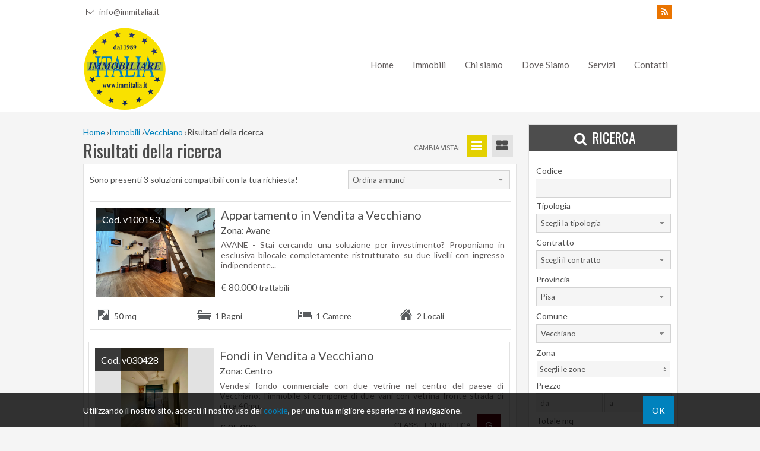

--- FILE ---
content_type: text/html; charset=UTF-8
request_url: https://www.immitalia.it/r/pisa/vendita-vecchiano-pi.html?Comune=7882&Provincia=-124919&Regione=9&Nazione=91&cf=yes
body_size: 5098
content:
<!DOCTYPE html> 
<html lang="IT">
<head>
<title>Vecchiano (Pisa)  - Annunci immobiliari</title>
    <meta name="description"  content="Immitalia, agenzia immobiliare Pisa, si occupa di affitti e vendite di immobili nella zona di Pisa e Pisa centro. Immitalia, agenzia immobiliare Pisa centro, è..." />
    <meta name="keywords" lang="it" content="Immitalia, agenzia immobiliare Pisa, appartamento vendita pisa,  appartamento affitto pisa, casa affitto pisa, casa vendita pisa, affitto commerciale pisa" /> 
    <meta name="viewport" content="width=device-width, user-scalable=no, initial-scale=1.0, minimum-scale=1.0, maximum-scale=1.0" />
    
    <meta http-equiv="Content-Type" content="text/html; charset=utf-8" />
    <meta name="robots" content="index,follow" />
    <meta name="robots" content="all" />
    <meta name="revisit-after" content="2 days" />
    <meta name="rating" content="General" />
    
        <!-- FACEBOOK -->
    <meta property="og:title" content="Vecchiano (Pisa)  - Annunci immobiliari" />
    <meta property="og:type" content="website" />
    <meta property="og:image" content="https://www.immitalia.it/img/og_image.jpg" />
    <meta property="og:url" content="https://www.immitalia.it/r/pisa/vendita-vecchiano-pi.html?Comune=7882&Provincia=-124919&Regione=9&Nazione=91&cf=yes" />
    <meta property="og:description" content="Immitalia, agenzia immobiliare Pisa, si occupa di affitti e vendite di immobili nella zona di Pisa e Pisa centro. Immitalia, agenzia immobiliare Pisa centro, è sinonimo di professionalità ed esperienza nel settore affitti e vendite immobili Pisa." />
    
    <!-- TWITTER -->
    <meta name="twitter:card" content="summary_large_image" />
    <meta name="twitter:url" content="https://www.immitalia.it/r/pisa/vendita-vecchiano-pi.html?Comune=7882&Provincia=-124919&Regione=9&Nazione=91&cf=yes" />
    <meta name="twitter:title" content="Vecchiano (Pisa)  - Annunci immobiliari" />
    <meta name="twitter:description" content="Immitalia, agenzia immobiliare Pisa, si occupa di affitti e vendite di immobili nella zona di Pisa e Pisa centro. Immitalia, agenzia immobiliare Pisa centro, è sinonimo di professionalità ed esperienza nel settore affitti e vendite immobili Pisa." />
    <meta name="twitter:image" content="https://www.immitalia.it/img/og_image.jpg" />
    
    <link rel="shortcut icon" href="https://www.immitalia.it/favicon.ico?ver=1" />
    <link rel="icon" href="https://www.immitalia.it/favicon.ico?ver=1" />
    
    <link rel="canonical" href="https://www.immitalia.it/r/pisa/vendita-vecchiano-pi.html?Comune=7882&Provincia=-124919&Regione=9&Nazione=91&cf=yes" />
    
    <link rel="alternate" hreflang="it" href="https://www.immitalia.it/r/pisa/vecchiano-pi.html?Comune=7882&Provincia=-124919&Regione=9&Nazione=91&cf=yes" />
    
     <!-- Global site tag (gtag.js) - Google Analytics -->
<script async src="https://www.googletagmanager.com/gtag/js?id=UA-8737177-17"></script>
<script>
  window.dataLayer = window.dataLayer || [];
  function gtag(){dataLayer.push(arguments);}
  gtag('js', new Date());

  gtag('config', 'UA-8737177-17');
</script>

</head>
<body >

<style>
.wrapper { background: rgba(255,255,255,1); height: 100vh; width: 100%; text-align: center; position: fixed; z-index: 99999; left: 0px;top: 0px; }
.wrapper .loadingWrapper { margin-top: 45vh; }
</style>
<div class="wrapper">
    <img class="loadingWrapper" src="https://www.immitalia.it/img/wrapper-loader.gif" alt="#"/>
</div>

<header>

    <div class="menuResponsive"></div>

    <div class="width_sito">

        <div class="grid-4">
            <div class="intestazione">
                <a href="mailto:info@immitalia.it">
                    <i class="fa fa-envelope-o"></i> info@immitalia.it                </a>
            </div>
        </div>
        <div class="grid-8">
            <div class="social">
                                                                                                                                                                                
                <a href="https://www.immitalia.it/rss.php" target="_blank" title="RSS" class="help_dx" rel="nofollow"><i class="fa fa-rss headerText"></i></a>
            </div>
            <div class="lingue">
                            </div>
            <div class="clear"></div>
        </div>
        <div class="clear"></div>
        <div class="h1 righe"></div>
    
        <div class="grid-3 logo">
            <div class="box-responsive-menu">
                <a id="OpenRespMenu"><i class="fa fa-bars"></i></a>
            </div>

            <a href="https://www.immitalia.it/">
                <img src="https://www.immitalia.it/img/logo.svg" alt="Agenzia Immobiliare Italia" />
            </a>
        </div>
        <div class="grid-9">
            <div class="menutop">
                <nav>
                    <div class="menu_responsive"><ul class="menu_action lblue slide" id="menu_action"><li class=""><a  href="https://www.immitalia.it/">Home</a></li><li class=""><a  href="https://www.immitalia.it/p/gli-immobili.html">Immobili</a><ul id="sottomenu_action"><li><a  href="https://www.immitalia.it/p/affitti.html?cf=yes&Motivazione[]=2">Affitti</a></li><li><a  href="https://www.immitalia.it/p/vendite.html?cf=yes&Motivazione[]=1">Vendite</a></li><li><a  href="https://www.immitalia.it/p/commerciale.html?cf=yes&macro=2">Commerciale</a></li></ul></li><li class=""><a  href="https://www.immitalia.it/p/lagenzia.html">Chi siamo</a></li><li class=""><a  href="https://www.immitalia.it/p/dove-siamo.html">Dove Siamo</a></li><li class=""><a  href="https://www.immitalia.it/p/servizi.html">Servizi</a></li><li class=""><a  href="https://www.immitalia.it/p/contatti.html">Contatti</a></li></ul></div><div class="clear"></div>                </nav>
            </div>
        </div>
        <div class="clear"></div>    
    </div>

    </header>
    
<div class="width_sito">
    
    <div class="search_responsive">
    <div class="border-section" style="min-height: 0px;">
        <div class="padding10">
            <h2 class="linkSearch">
                <i class="fa fa-search"></i>
                Ricerca            </h2>
            <div class="cerca-responsive"></div>
        </div>
    </div>
    </div>

    <div class="col_sx page-int">            <div class="box_breadcrumb">
    <div class="breadcrumb" itemscope itemtype="http://data-vocabulary.org/Breadcrumb">
      <a href="https://www.immitalia.it/index.php" itemprop="url">
        <span itemprop="title">Home</span>
      </a> ›
    </div>  
    
    <div class="breadcrumb" itemscope itemtype="http://data-vocabulary.org/Breadcrumb">
      <a href="https://www.immitalia.it/r/pisa/vecchiano-pi.html?cf=yes" itemprop="url">
        <span itemprop="title">Immobili</span>
      </a> ›
    </div>  
    
        <div class="breadcrumb" itemscope itemtype="http://data-vocabulary.org/Breadcrumb">
          <a href="https://www.immitalia.it/r/pisa/vecchiano-pi.html?Comune=7882&Provincia=-124919&Regione=9&Nazione=91&cf=yes" itemprop="url">
            <span itemprop="title">Vecchiano</span>
          </a> ›
        </div>  
        <div class="breadcrumb">Risultati della ricerca</div><div class="clear"></div></div>
<h1 class="typo">Risultati della ricerca</h1>
<div class="padding10 border-section-int">
        <ul class="listing-nav">
    	<li>cambia vista: </li>
    	<li><a href="javascript:void(0)" class="listing-list"><i title="Elenco" class="fa fa-bars"></i></a></li>
    	<li><a href="javascript:void(0)" class="listing-grid"><i title="Griglia" class="fa fa-th-large"></i></a></li>
    </ul>

    <div class="risultati-lista">
        <div class="grid-7"><p style="line-height: 32px; margin: 0px;">Sono presenti 3 soluzioni compatibili con la tua richiesta!</p></div>
        <div class="grid-5 all_dx">
            <form action="https://www.immitalia.it/r/pisa/vendita-vecchiano-pi.html?Comune=7882&Provincia=-124919&Regione=9&Nazione=91&cf=yes" method="get" id="formOrder">
                        <select name="ordineImmobili" class="ui-select-ordine">
                <option value="">Ordina annunci</option>
                <option value="prezzoMIN" >Prezzo: dal minore al maggiore</option>
                <option value="prezzoMAG" >Prezzo: dal maggiore al minore</option>
                <option value="mqMIN" >Metri quadri: dal minore al maggiore</option>
                <option value="mqMAG" >Metri quadri: dal maggiore al minore</option>
                <option value="locMIN" >Locali: dal minore al maggiore</option>
                <option value="locMAG" >Locali: dal maggiore al minore</option>
                <option value="camMIN" >Camere: dal minore al maggiore</option>
                <option value="camMAG" >Camere: dal maggiore al minore</option>
                <option value="aggMIN" >Data aggiornamento: dal minore al maggiore</option>
                <option value="aggMAG" >Data aggiornamento: dal maggiore al minore</option>
            </select>
            </form>
        </div>
        <div class="clear"></div>
    </div>
    <br />

    <ul class="realestate">
            <li class="listing realestate-lista float1">
            <section>
                <div class="padding10">
                <a href="https://www.immitalia.it/i/296501133--vendita-appartamento-vecchiano.html">
                    <figure>
                                                <img class="foto_ok lazy" src="https://cdn.gestim.biz/custom/0743/foto/thumb/20240914153328-18.jpg" alt="Appartamento in Vendita a Vecchiano" />
                                            </figure>
                    <div class="titolo-list"><span>Appartamento in Vendita a Vecchiano</span></div>
                    <div class="zona-list"><span>Zona: Avane</span></div>
                    <div class="testo-list"><p>AVANE - Stai cercando una soluzione per investimento? Proponiamo in esclusiva bilocale completamente ristrutturato su due livelli con ingresso indipendente...</p></div>
                    <div class="prezzo_small-list">€ 80.000</div>
                    <div class="prezzo_full-list">€ 80.000 <small>trattabili</small></div>
                    <div class="codice-list">Cod. v100153</div>
                    <div class="classe_energetica-list classificazione">
                                            </div>
                    <div class="details-list">
                        <span class="ico-24-mq"> 50 mq</span>                        <span class="ico-24-bagni"> 1 Bagni</span>                        <span class="ico-24-camere"> 1 Camere</span>                        <span class="ico-24-locali"> 2 Locali</span>                    </div>
                </a>
                </div>
            </section>
        </li>
                <li class="listing realestate-lista float2">
            <section>
                <div class="padding10">
                <a href="https://www.immitalia.it/i/304501133--vendita-fondi-vecchiano.html">
                    <figure>
                                                <img class="foto_ok lazy" src="https://cdn.gestim.biz/custom/0743/foto/thumb/20250430114435-10.jpg" alt="Fondi in Vendita a Vecchiano" />
                                            </figure>
                    <div class="titolo-list"><span>Fondi in Vendita a Vecchiano</span></div>
                    <div class="zona-list"><span>Zona: Centro</span></div>
                    <div class="testo-list"><p>Vendesi fondo commerciale con due vetrine nel centro del paese di Vecchiano; l'immobile si compone di due vani con vetrina fronte strada di circa 40mq...</p></div>
                    <div class="prezzo_small-list">€ 95.000</div>
                    <div class="prezzo_full-list">€ 95.000</div>
                    <div class="codice-list">Cod. v030428</div>
                    <div class="classe_energetica-list classificazione">
                        <span>Classe energetica</span><div class="new_g">G</div>                    </div>
                    <div class="details-list">
                        <span class="ico-24-mq"> 120 mq</span>                        <span class="ico-24-bagni"> 1 Bagni</span>                                                <span class="ico-24-locali"> 5 Locali</span>                    </div>
                </a>
                </div>
            </section>
        </li>
                <li class="listing realestate-lista float1">
            <section>
                <div class="padding10">
                <a href="https://www.immitalia.it/i/287901133--affitto-casa-vacanze-vecchiano.html">
                    <figure>
                                                <img class="foto_ok lazy" src="https://cdn.gestim.biz/custom/0743/foto/thumb/20230904180240-1.jpg" alt="Casa Vacanze in Affitto a Vecchiano" />
                                            </figure>
                    <div class="titolo-list"><span>Casa Vacanze in Affitto a Vecchiano</span></div>
                    <div class="zona-list"></div>
                    <div class="testo-list"><p>Affittasi a Vecchiano (PI) per brevi periodi terratetto completamente ristrutturato; l'immobile si compone al piano terra da ingresso/soggiorno, cucina/pranzo,...</p></div>
                    <div class="prezzo_small-list">Tratt. riservata</div>
                    <div class="prezzo_full-list">Tratt. riservata</div>
                    <div class="codice-list">Cod. vrav</div>
                    <div class="classe_energetica-list classificazione">
                                            </div>
                    <div class="details-list">
                        <span class="ico-24-mq"> 100 mq</span>                        <span class="ico-24-bagni"> 3 Bagni</span>                        <span class="ico-24-camere"> 3 Camere</span>                        <span class="ico-24-locali"> 5 Locali</span>                    </div>
                </a>
                </div>
            </section>
        </li>
            
    </ul>
    <div class="clear"></div>
    
          </div>

    </div>                
              </article>
              <aside>
              <div class="col_dx">
              <div class="cerca-int"><div class="search">
    <form method="get" id="cercaForm">
    
    <div class="grid-3 tit_cerca">
        <h2>
            <i class="fa fa-search"></i>
            Ricerca        </h2>
    </div>
    <div class="grid-3">
        <p>Codice</p>
        <input placeholder="" class="cerca_input" type="text" value="" name="Codice" />    </div>
    <div class="grid-3">
        <p>Tipologia</p>
        <select name="Tipologia[]" class="ui-select"><option value="0">Scegli la tipologia</option>
<option value="1" >Appartamento</option><option value="14" >Attività commerciale</option><option value="19" >Capannone</option><option value="62" >Casa Vacanze</option><option value="43" >Fondi</option><option value="16" >Studio/Ufficio</option><option value="22" >Terratetto</option><option value="63" >ufficio</option><option value="9" >Villa</option><option value="10" >Villette a schiera</option></select>    </div>
    <div class="grid-3">
        <p>Contratto</p>
        <select name="Motivazione[]" class="ui-select"><option value="0">Scegli il contratto</option>
<option value="1" >Vendita</option><option value="2" >Affitto</option></select>    </div>

    <div class="grid-3">
        <p>Provincia</p>
        <select class="ui-select-loc uiSelectLoc" name="Provincia" id="localita0" rel="0" ><option value="0">Scegli la provincia</option><option class="rimuovioption_Provincia" value="-124919" selected>Pisa</option></select>    </div>
    <div class="grid-3">
        <p>Comune</p>
        <select class="ui-select-loc uiSelectLoc" name="Comune" id="localita1" rel="1" ><option value="0">Scegli il comune</option><option class="rimuovioption_Comune" value="1547" >Cascina</option><option class="rimuovioption_Comune" value="5425" >Pisa</option><option class="rimuovioption_Comune" value="7882" selected>Vecchiano</option></select>    </div>
    <div class="grid-3">
        <p>Zona</p>
        <select multiple="multiple" data-tit="Scegli le zone" data-sel="zone selezionate" class="multisel uiSelectLoc" name="Zona[]" id="localita2" ><option class="rimuovioption_Zona" value="76" >Avane</option><option class="rimuovioption_Zona" value="29" >Centro</option></select>    </div>
    <div class="grid-3">
        <p>Prezzo</p>
        <input placeholder=" da" class="cerca_da_a" type="text" value="" name="Prezzo_da" /> <input placeholder=" a" class="cerca_da_a" type="text" value="" name="Prezzo_a" />    </div>
    
    <div class="grid-3">
        <p>Totale mq</p>
        <input placeholder=" da" class="cerca_da_a" type="text" value="" name="Totale_mq_da" /> <input placeholder=" a" class="cerca_da_a" type="text" value="" name="Totale_mq_a" />    </div>
    <div class="grid-3">
        <p>Locali</p>
        <input placeholder=" da" class="cerca_da_a" type="text" value="" name="Locali_da" /> <input placeholder=" a" class="cerca_da_a" type="text" value="" name="Locali_a" />    </div>
    <div class="grid-3">
        <p>Camere</p>
        <input placeholder=" da" class="cerca_da_a" type="text" value="" name="Camere_da" /> <input placeholder=" a" class="cerca_da_a" type="text" value="" name="Camere_a" />    </div>
    <div class="grid-3 all_dx bottSubmit">
        <input type="submit" value="Cerca" onclick="return controlloCercaImmobile()" />
    </div>
    
    <div class="clear"></div>
    <input type="hidden" value="yes" name="cf" />
    </form>
</div>
</div><div class="clear"></div>  
              </div>
              </aside>
              <div class="clear"></div>
</div>    
    
<footer class="footer">
    
    
    <div class="width_sito">
    
        <div class="txt">
            <div class="grid-6 v-bottom">
                <p>
                    Agenzia Immobiliare Italia<br /><a href="https://maps.google.com/maps?q=Corso%20Italia n. 64 piano primo Pisa (PI)">Corso Italia n° 64 piano primo Pisa (PI)</a><br />Tel. <a href="tel:+39050503028">050503028</a> - mail. <a href="mailto:info@immitalia.it">info@immitalia.it</a><br />Andrea Barillà <a href="tel:+393391878399">3391878399</a><br />Luca Malanima <a href="tel:+393357719182">3357719182</a><br />Carlo Mecorio <a href="tel:+393298066904">3298066904</a>                </p>
            </div>
            <div class="grid-6 v-bottom">
                <p class=" all_dx">
                     <br />Luca Malanima P.IVA 02207690500<br />Carlo Mecorio P.IVA 02318530503<br />Andrea Barillà P.IVA 02318530504<br />                    
                    <br />
                    Copyright &copy; 2026  - <a class=""  href="https://www.immitalia.it/sitemap.html">Site Map</a> - <a class=""  href="https://www.immitalia.it/p/privacy.html">Privacy</a>                </p>
            </div>
            <div class="clear"></div>
        </div>
    </div>
        
    <div class="chiusura">
        <div class="width_sito">
            All Rights Reserved
            -
            Powered By <a href="https://www.gestim.it" target="_blank" title="Software Gestionale Immobiliare">Gestim</a>            
        </div>
    </div>

    <div id="cookie-dett"></div>

</footer>

<!-- jquery -->
<script src="https://ajax.googleapis.com/ajax/libs/jquery/2.1.1/jquery.min.js"></script>

<!-- fonts -->
<link href='https://fonts.googleapis.com/css?family=Oswald' rel='stylesheet' type='text/css' />
<link href='https://fonts.googleapis.com/css?family=Lato' rel='stylesheet' type='text/css' />

<!-- font-awesome -->
<link rel="stylesheet" type="text/css" href="https://www.immitalia.it/plugin/bootstrap/font-awesome.css?ver=1" />

<!-- style -->
<link rel="stylesheet" type="text/css" href="https://www.immitalia.it/min/20200422175604.css" />

<!-- jquery ui -->
<script src="https://www.immitalia.it/plugin/jquery-ui-1.11.0/jquery-ui.min.js?ver=1"></script>

<!-- funzioni js -->
<script> var link = 'https://www.immitalia.it/'; var languageSet = 'it'; </script>
<script src="https://www.immitalia.it/plugin/function.js?ver=1"></script>

<!-- multiselect -->
<script src="https://www.immitalia.it/plugin/multiselect/jquery.multiselect.min.js?ver=1"></script>
<script src="https://www.immitalia.it/plugin/multiselect/jquery.multiselect.it.js?ver=1"></script>

<!-- datepicker -->
<script src="https://www.immitalia.it/plugin/datepicker/jquery.ui.datepicker-it.js?ver=1"></script>

<!-- smartwizard -->
<script src="https://www.immitalia.it/plugin/smartwizard/jquery.smartWizard.min.js?ver=1"></script>

<!-- jquery tooltip -->
<script src="https://www.immitalia.it/plugin/tooltip/jquery.ui.position.min.js?ver=1"></script>
<script src="https://www.immitalia.it/plugin/tooltip/jquery.ui.tooltip.min.js?ver=1"></script>
<script src="https://www.immitalia.it/plugin/tooltip/settings.js?ver=1"></script>

<!-- validate form -->
<script src="https://www.immitalia.it/plugin/validateform/jquery.validate.min.js?ver=1" ></script>
<script src="https://www.immitalia.it/plugin/validateform/settings.js?ver=1" ></script>

<!-- lazyload -->
<script src="https://www.immitalia.it/plugin/lazyload/jquery.lazyload.min.js?ver=1" ></script>

<!-- jquery gritter -->
<script src="https://www.immitalia.it/plugin/gritter/js/jquery.gritter.min.js?ver=1"></script>

<!-- swipebox -->
<script src="https://www.immitalia.it/plugin/swipebox/jquery.swipebox.min.js?ver=1"></script>

<!-- icheck -->
<script src="https://www.immitalia.it/plugin/icheck/icheck.min.js?ver=1"></script>

<!-- fancy box -->
<script type="text/javascript" src="https://www.immitalia.it/plugin/fancybox/jquery.fancybox.pack.js?ver=1" ></script>
<script type="text/javascript" src="https://www.immitalia.it/plugin/fancybox/settings.js?ver=1" ></script>

<!-- accordion -->
<script src="https://www.immitalia.it/plugin/accordion/accordion.min.js?ver=1"></script>

<!-- recaptcha V2 -->
<script src='https://www.google.com/recaptcha/api.js'></script>


<!-- swiper -->

<script>
    $(window).load(function() {
        $("body").css({"overflow":"auto"});
        $('.wrapper').fadeOut();
    });

    /*window.addEventListener('beforeunload', function(event) {
        if (stopReload=="no")
        {
            $('html,body').animate({scrollTop: '-99999px'},'fast');
            $("body").css({"overflow":"hidden"});
            $('.wrapper').show();
        }
    });*/
</script>


<script async>
var timestamp=(new Date()).getTime();
var script=document.createElement('script');
script.src="https://www.infoimmobile.it/Stats/index.js?_t="+timestamp;
document.body.appendChild(script);
</script> 

</body>
</html>



--- FILE ---
content_type: text/html; charset=UTF-8
request_url: https://www.immitalia.it/pagina-cookie.php
body_size: 127
content:

    <div class="width_sito">
    <p style="text-align: left;">Utilizzando il nostro sito,&nbsp;accetti il nostro uso dei <a href="https://www.immitalia.it/pagina.php?permalinkPage=policy-sui-cookie&amp;Lang=1">cookie</a>,&nbsp;per una tua migliore esperienza di navigazione.<a class="accetta-cookie">OK</a></p>    </div>
    


--- FILE ---
content_type: text/css
request_url: https://www.immitalia.it/min/20200422175604.css
body_size: 16001
content:
*{padding:0px;margin:0px;}body, html{border:none;text-align:left;color:#4d4d4d;font-family:Lato,Trebuchet MS,sans-serif;font-size:14px;}body{background:#f5f5f5;-webkit-text-size-adjust:none;}img, img a{border:0px}a{color:#0082bd;text-decoration:none;font-weight:normal;}a:hover{color:#e3d000;text-decoration:none;font-weight:normal;}:hover{-moz-transition:all .3s ease-out;-o-transition:all .3s ease-out;-webkit-transition:all .3s ease-out;-ms-transition:all .3s ease-out;transition:all .3s ease-out;}h1{color:#0082bd;font-size:30px;font-family:'Oswald', sans-serif;font-weight:normal;margin:0px;padding:0px;margin-top:20px;margin-bottom:20px;}h2{color:#0082bd;font-size:23px;font-family:'Oswald', sans-serif;font-weight:normal;margin:0px;padding:0px;margin-bottom:20px;}h3{color:#0082bd;font-size:19px;font-family:'Oswald', sans-serif;font-weight:normal;margin:0px;padding:0px;margin-bottom:20px;}h4{color:#0082bd;font-size:16px;font-family:'Oswald', sans-serif;font-weight:normal;margin:0px;padding:0px;margin-bottom:20px;}h5{color:#0082bd;font-size:13px;font-family:'Oswald', sans-serif;font-weight:normal;margin:0px;padding:0px;margin-bottom:20px;}h6{color:#0082bd;font-size:11px;font-family:'Oswald', sans-serif;font-weight:normal;margin:0px;padding:0px;margin-bottom:20px;}p{font-size:14px;text-align:justify;font-weight:normal;margin:0px;padding:0px;margin-bottom:20px;}table{padding:0px;border-spacing:0px;border-collapse:collapse;margin:auto;font-size:14px;}.tablefancy td{height:35px;}.tablefancy .tdspace{height:10px;}.tablefancy input[type="text"]{width:95%;}.tablefancy textarea{width:95%;}.tablefancy .mce-tinymce{width:96%;}input[type="submit"]{-webkit-appearance:none;background:#0082bd;color:#ffffff;font-size:17px;cursor:pointer;padding:10px 25px;border:0px;text-transform:uppercase;font-family:'Oswald', sans-serif;}input[type="submit"]:hover{background:#e3d000;-moz-transition:all .3s ease-out;-o-transition:all .3s ease-out;-webkit-transition:all .3s ease-out;-ms-transition:all .3s ease-out;transition:all .3s ease-out;}input[type="text"]{font-family:Lato,Trebuchet MS,sans-serif;border:1px solid #d3d3d3;background:#f5f5f5;color:#555555;font-size:13px;width:90%;line-height:20px;padding:5px 0px 5px 4px;}input[type="text"]:hover{border:1px solid #e2e2e2;}input[type="password"]{font-family:Lato,Trebuchet MS,sans-serif;border:1px solid #d3d3d3;background:#f5f5f5;color:#555555;font-size:13px;width:90%;line-height:20px;padding:5px 0px 5px 4px;}input[type="password"]:hover{border:1px solid #e2e2e2;}.icheckbox_minimal-grey:hover{-moz-transition:none;-webkit-transition:none;-o-transition:color 0 ease-in;-ms-transition:none;transition:none;}.iradio_minimal-grey:hover{-moz-transition:none;-webkit-transition:none;-o-transition:color 0 ease-in;-ms-transition:none;transition:none;}textarea{font-family:Lato,Trebuchet MS,sans-serif;border:1px solid #d3d3d3;background:#f5f5f5;color:#555555;font-size:13px;width:95%;padding:7px 5px;}textarea:hover{border:1px solid #e2e2e2;}.ui-select, .ui-select-loc{font-size:13px;}span.ui-selectmenu-text{line-height:18px;padding:5px 0px 5px 4px;}.ui-multiselect{font-size:13px;line-height:16px;padding:5px 0px 5px 4px;}.ui-state-default{width:92% !important;background:#f5f5f5 !important;border:1px solid #d3d3d3 !important;color:#555555 !important;}.ui-state-default:hover{border:1px solid #e2e2e2 !important;}.ui-selectmenu-menu .ui-menu{max-height:290px;}.submitdisable{display:none;}.clear{clear:both;}.all_sx{text-align:left;}.all_cx{text-align:center;}.all_dx{text-align:right;}.v-top{vertical-align:top;}.v-middle{vertical-align:middle;}.v-bottom{vertical-align:bottom;}.grid-1{float:left;width:8.33%;}.grid-2{float:left;width:16.66%;}.grid-3{float:left;width:25%;}.grid-4{float:left;width:33.33%;}.grid-5{float:left;width:41.66%;}.grid-6{float:left;width:50%;}.grid-7{float:left;width:58.33%;}.grid-8{float:left;width:66.66%;}.grid-9{float:left;width:75%;}.grid-10{float:left;width:83.33%;}.grid-11{float:left;width:91.66%;}.grid-12{width:100%;}.h1{height:1px;}.h2{height:2px;}.h3{height:3px;}.h4{height:4px;}.h5{height:5px;}.h10{height:10px;}.h15{height:15px;}.h20{height:20px;}.h25{height:25px;}.h30{height:30px;}.w100{width:100%;margin:auto;}.w95{width:95%;margin:auto;}.w90{width:90%;margin:auto;}.fa{padding:5px;color:#4d4d4d;}.upp{text-transform:uppercase;}.fs10{font-size:10px !important;}.fs11{font-size:11px !important;}.fs12{font-size:12px !important;}.fs14{font-size:14px !important;}.fs15{font-size:15px !important;}.fs16{font-size:16px !important;}.fs18{font-size:18px !important;}.fs20{font-size:20px !important;}.fs22{font-size:22px !important;}.fs25{font-size:25px !important;}.fs28{font-size:28px !important;}.fs30{font-size:30px !important;}.padding5{padding:5px;}.padding10{padding:10px;}.padding15{padding:15px;}.padding20{padding:20px;}.paging{width:100%;margin-top:20px;}.paging .active{background:#e3d000 !important;color:#ffffff !important;}.paging .back{background:#0082bd;color:#ffffff;font-size:13px;padding:3px;text-transform:uppercase;margin-right:5px;margin-top:5px;white-space:nowrap;float:left;}.paging .back:hover{background:#e3d000;color:#ffffff;text-decoration:none;}.paging .num{color:#ffffff;background:#0082bd;font-size:13px;min-width:15px;text-align:center;padding:3px;text-transform:uppercase;margin-right:5px;margin-top:5px;white-space:nowrap;float:left;}.paging .num:hover{background:#e3d000;color:#ffffff;text-decoration:none;}.paging .next{color:#ffffff;background:#0082bd;font-size:13px;padding:3px 5px;text-transform:uppercase;margin-right:5px;margin-top:5px;white-space:nowrap;float:left;}.paging .next:hover{background:#e3d000;color:#ffffff;text-decoration:none;}.paging .all{color:#ffffff;background:#0082bd;font-size:13px;padding:3px 5px;text-transform:uppercase;margin-top:5px;white-space:nowrap;float:left;}.paging .all:hover{background:#e3d000;color:#ffffff;text-decoration:none;}.ico-24-mq{color:#4d4d4d;background:url('../img/icon-24.png') no-repeat 0px 0px;line-height:24px;border:0px solid;display:inline-block;padding-left:30px;margin-right:10px;}.ico-24-bagni{color:#4d4d4d;background:url('../img/icon-24.png') no-repeat 0px -24px;line-height:24px;border:0px solid;display:inline-block;padding-left:30px;margin-right:10px;}.ico-24-camere{color:#4d4d4d;background:url('../img/icon-24.png') no-repeat 0px -48px;line-height:24px;border:0px solid;display:inline-block;padding-left:30px;margin-right:10px;}.ico-24-locali{color:#4d4d4d;background:url('../img/icon-24.png') no-repeat 0px -72px;line-height:24px;border:0px solid;display:inline-block;padding-left:30px;margin-right:10px;}.errore{position:absolute;top:10px;left:10px;padding:5px;color:#000000;font-weight:bold;background-color:#ffcbcb;border:1px solid #9a0b0b;border-radius:3px;}.conferma{position:absolute;top:10px;left:10px;padding:5px;color:#000000;font-weight:bold;background-color:#c6efca;border:1px solid #0b9a18;border-radius:3px;}.bott-errore{text-align:center;padding:10px;margin:5px;color:#000000;font-weight:bold;background-color:#ffcbcb;border:1px solid #9a0b0b;border-radius:3px;}.bott-conferma{padding:5px;margin:5px;color:#000000;font-weight:bold;background-color:#c6efca;border:1px solid #0b9a18;border-radius:3px;}.margin-ul{margin-left:45px;}.box_breadcrumb{}.breadcrumb{float:left;font-size:14px;color:#4d4d4d;}#cookie-dett{background:rgba(0,0,0,0.8);padding:20px 0px;display:none;position:fixed;left:0;bottom:0;z-index:999;width:100%;color:#ffffff;}#cookie-dett h2{margin:0px;float:left;margin-right:60px;}#cookie-dett p{margin:0px;margin-right:60px;}#cookie-dett .accetta-cookie{cursor:pointer;background:#0082bd;padding:15px;color:#ffffff;position:absolute;top:-15px;right:5px;}#cookie-dett .accetta-cookie:hover{background:#e3d000;text-decoration:none;}.box-responsive-menu{display:none;}.menuResponsive{width:250px;height:100%;position:fixed;overflow:auto;left:-250px;background:#333333;z-index:9999999;color:#fff;}.menuResponsive li{list-style:none;}.menuResponsive .closeMenu{padding:0px 10px 0px 0px;text-align:right;margin-bottom:10px;}.menuResponsive .closeMenu .fa{font-size:30px;color:#ffffff;}.menuResponsive ul{display:block;margin:0 0 15px;padding:0;border-top:1px solid #1a1a1a;border-bottom:1px solid #4d4d4d;}.menuResponsive li{display:block;margin:0;line-height:48px;border-top:1px solid #4d4d4d;border-bottom:1px solid #1a1a1a;}.menuResponsive a{padding:0 15px;display:block;text-decoration:none;color:#ffffff;}.menuResponsive ul li ul{border-bottom:none;margin:0;}.menuResponsive ul li ul li:last-child{border-bottom:none;}.menuResponsive ul li ul li{line-height:40px;font-size:13px;}.menuResponsive ul li ul li a{padding-left:30px;}.mappa-dovesiamo{width:100%;height:350px;}.mappa-immobile{width:100%;height:450px;}.boxhome li{list-style:none;margin-left:9px;float:left;}.boxhome li:first-child{margin-left:0px;}.box-home{position:relative;margin-bottom:10px;}.box-home .text{position:absolute;bottom:0px;left:0px;opacity:0.75;width:100%;}.box-home .text h3{padding:5px 5px 0px 5px;margin:0px;color:#000000;}.box-home .text p{padding:0px 5px 5px 5px;margin:0px;color:#000000;}.boxint li{list-style:none;}.box-int{position:relative;margin-bottom:10px;}.box-int .text{position:absolute;bottom:0px;left:0px;opacity:0.75;width:100%;}.box-int .text h3{padding:5px 5px 0px 5px;margin:0px;color:#000000;}.box-int .text p{padding:0px 5px 5px 5px;margin:0px;color:#000000;}.listing-nav{position:absolute;top:-50px;right:0px;z-index:999;}.listing-nav{text-align:right;}.listing-nav li{display:inline;font-size:11px;text-transform:uppercase;color:#666666;margin-left:0px !important;margin-right:5px;}.listing-nav li:first-child{margin-left:0px !important;margin-right:10px;}.listing-nav a{font-size:21px;background:#e2e2e2;text-decoration:none;padding:3px;display:inline-block;}a.listing-active, a.listing-active .fa{background-color:#e3d000;color:#ffffff;}.classificazione .aplus{background:url('../img/classificazioni-32.png') no-repeat 0px 0px;width:32px;height:32px;}.classificazione .a{background:url('../img/classificazioni-32.png') no-repeat -32px 0px;width:32px;height:32px;}.classificazione .b{background:url('../img/classificazioni-32.png') no-repeat -64px 0px;width:32px;height:32px;}.classificazione .c{background:url('../img/classificazioni-32.png') no-repeat -96px 0px;width:32px;height:32px;}.classificazione .d{background:url('../img/classificazioni-32.png') no-repeat -128px 0px;width:32px;height:32px;}.classificazione .e{background:url('../img/classificazioni-32.png') no-repeat -160px 0px;width:32px;height:32px;}.classificazione .f{background:url('../img/classificazioni-32.png') no-repeat -192px 0px;width:32px;height:32px;}.classificazione .g{background:url('../img/classificazioni-32.png') no-repeat -224px 0px;width:32px;height:32px;}.classificazione .new_aplus{background:#4bc02e !important;}.classificazione .new_a4{background:#4bc02e !important;}.classificazione .new_a3{background:#4bc02e !important;}.classificazione .new_a2{background:#4bc02e !important;}.classificazione .new_a1{background:#328121 !important;}.classificazione .new_a{background:#328121 !important;}.classificazione .new_b{background:#007427 !important;}.classificazione .new_c{background:#ce952b !important;}.classificazione .new_d{background:#cf7f00 !important;}.classificazione .new_e{background:#c44e0d !important;}.classificazione .new_f{background:#b50015 !important;}.classificazione .new_g{background:#5c000e !important;}.classificazione .new_na, .classificazione .new_nd, .classificazione .new_va{background:#586162 !important;}.classificazione .dettagliBott{margin-top:5px;}.classificazione .dettagliBott a{background:#0082bd;padding:10px;color:#fff;}.classificazione .dettagliBott a:hover{background:#e3d000;}.sitemap{margin:0px;font-family:Oswald;font-size:13px;}.sitemap a{color:#4d4d4d;}.sitemap a:hover{color:#e3d000;}.g-recaptcha{margin:auto;}.grecaptcha-badge{display:none;width:256px;height:60px;transition:none !important;position:relative !important;bottom:0px !important;right:0px !important;margin:0 auto;box-shadow:grey 0px 0px 5px;}.g-recaptchasmall{transform:scale(0.8);-webkit-transform:scale(0.8);}.g-recaptcha{transform:scale(0.8);-webkit-transform:scale(0.8);}.swiper-pagination-bullet-active{background:#0082bd !important;}.colorArrowSwiper{background-color:#0082bd;padding:15px;}.onlyMobile{display:none !important;}.onlyMobileSocial{display:none !important;}.schedaMobile{display:block;}.bottOpenSez{display:none;padding:5px 10px;cursor:pointer;}.bottOpenSez .fa{font-size:25px;color:#0082bd;cursor:pointer;}.width_sito{width:100%;max-width:1000px;margin:auto;position:relative;}.width_sito img{max-width:100%;margin:auto;}header{background:#ffffff;}.intestazione{line-height:40px;}.intestazione a, .intestazione a > .fa{color:#605b5b;}.intestazione a:hover, .intestazione a:hover > .fa{color:#0082bd;text-decoration:none;}.social{float:right;}.social a{width:40px;height:40px;line-height:40px;border-left:1px solid #4d4d4d;display:inline-block;text-align:center;}.social .fa{color:#605b5b;}.social .fa-facebook{background:#3664a2;color:#fff;width:15px;}.social .fa-tumblr{background:#2eacf6;color:#fff;width:15px;}.social .fa-google-plus{background:#d23337;color:#fff;width:15px;}.social .fa-youtube{background:#ff3334;color:#fff;width:15px;}.social .fa-linkedin{background:#007bb6;color:#fff;width:15px;}.social .fa-instagram{background:#895A4D;color:#fff;width:15px;}.social .fa-pinterest{background:#BD081C;color:#fff;width:15px;}.social .fa-whatsapp{background:#189D0E;color:#fff;width:15px;}.social .fa-rss{background:#ea7400;color:#fff;width:15px;}.lingue{float:right;margin-right:10px;}.lingue a{width:40px;height:40px;line-height:40px;display:inline-block;text-align:center;}.lingue img{height:25px;margin-top:7px;margin-bottom:-8px;}.righe{background:#4d4d4d;}.righeint{background:#e2e2e2;}.logo img{margin:5px 0px 0px 0px;max-width:140px;}.menutop{margin-top:39px;}.menutop .menu_action, .menutop .menu_action ul{margin:0;padding:0;list-style:none;z-index:8888;text-align:right;}.menutop .menu_action > li{display:inline-block;zoom:1;*display:inline;margin:0px;}.menutop .lblue li a{margin-left:2px;text-decoration:none;font-size:15px;color:#605b5b;padding:20px 15px;text-align:center;white-space:nowrap;}.menutop .lblue li:hover a{background:#0082bd;color:#ffffff;}.menutop .lblue ul li a{border-bottom:1px solid #ffffff;background:#d6d6d6 !important;color:#4d4d4d !important;font-size:13px;font-weight:bold;padding:8px 10px 8px 10px;text-align:left;}.menutop .lblue ul li:hover a{background:#0082bd !important;color:#ffffff !important;font-weight:bold;}.col_sx{float:left;margin-top:25px;width:calc(100% - 270px);width:-o-calc(100% - 270px);width:-webkit-calc(100% - 270px);width:-moz-calc(100% - 270px);}.col_dx{width:250px;float:right;margin-top:20px;}.page-int h1{margin:0px;color:#4d4d4d;padding:0px 0px;display:inline;}.border-section{min-height:500px;border-left:1px solid #e2e2e2;border-right:1px solid #e2e2e2;border-bottom:1px solid #e2e2e2;background:#ffffff;}.border-section-int{min-height:500px;border:1px solid #e2e2e2;background:#ffffff;position:relative;}.border-section-int li{margin-left:35px;}.moduli-form .grid-4{min-height:60px;}.moduli-form .cerca_da_a{width:43%;}.pos_sottopagine li{margin:10px 0px 20px 0px;padding:0;list-style:none;float:left;margin-right:5px;}.pos_sottopagine a{background:#0082bd;padding:5px;color:#ffffff;font-size:14px;font-weight:normal;}.pos_sottopagine a:hover{background:#e3d000;text-decoration:none;}.page-home{border-bottom:1px solid #e2e2e2;padding-bottom:15px;}.page-home h1{text-align:center;color:#4d4d4d;padding-top:25px;}.page-home p{color:#605b5b;}.testo p{word-wrap:break-word;}.allegatipage{list-style:none;margin-left:20px;}.immobili-home{padding-bottom:15px;padding-top:25px;}.immobili-home h2{color:#4d4d4d;}.feedset{margin:0px;background:#586162;color:#ffffff;padding:0px 10px;display:inline;}.feedset-int{background:#f5f5f5;border:1px solid #d3d3d3;padding:10px;list-style:none;margin-bottom:25px;clear:both;}.feedset-int li{float:left;margin-left:0px;margin-right:25px;list-style:none;}.feedset-int li a:hover{text-decoration:none;}.fotopage{width:95%;margin:auto;}.messaggio-errore{text-align:center;}.news{margin-bottom:25px;}.news a:hover{color:#0082bd;}.news .icon{float:left;width:45px;font-size:25px;}.news .text{margin-left:45px;margin-right:10px;}.news .text h4{margin-bottom:0px;color:#000000;}.news .text p{margin-bottom:0px;color:#000000;}.footer{margin-top:25px;}.footer .txt{color:#605b5b;}.footer .txt a{color:#605b5b;}.footer .txt a:hover{text-decoration:underline;}.footer .txt p{margin-bottom:20px;font-size:15px;line-height:1.8rem;}.footer .chiusura{background:#1a1a1a;padding:10px;text-align:center;font-size:14px;font-family:'Oswald';font-weight:normal;}.footer .chiusura{color:#ffffff;}.footer .chiusura a{color:#ffffff;}.search{width:100%;}.search .cerca_input{width:222px;}.search .cerca_da_a{width:107px;}.search .ui-state-default{width:225px !important;}label.cerca_radio_label{font-size:13px;height:14px;display:inline-block;line-height:14px;cursor:pointer;}label.cerca_checkbox_label{font-size:13px;height:14px;display:inline-block;line-height:14px;cursor:pointer;}.search_responsive{display:none;}.search_responsive h2{cursor:pointer;background:#4d4d4d;width:100%;color:#ffffff;margin-bottom:0px;text-transform:uppercase;}.search_responsive h2 .fa{color:#ffffff;}.cerca-responsive{margin-top:15px;}.cerca-responsive .grid-3{height:60px;}.cerca-responsive .tit_cerca{display:none;}.cerca-responsive .grid-3 p{margin:0px 0px 5px 0px;color:#4d4d4d;}.cerca-responsive .grid-3 input[type="submit"]{margin-top:22px;margin-right:22px;}.cerca-home{border-bottom:1px solid #e2e2e2;padding-bottom:10px;}.cerca-home .grid-3{height:60px;}.cerca-home .grid-3 h2{background:#4d4d4d;width:223px;color:#ffffff;line-height:39px;margin-top:13px;text-transform:uppercase;}.cerca-home .grid-3 h2 .fa{color:#ffffff;}.cerca-home .grid-3 p{margin:0px 0px 5px 0px;color:#4d4d4d;}.cerca-home .grid-3 input[type="submit"]{margin-top:14px;margin-right:14px;}.cerca-int .search{border:1px solid #e2e2e2;background:#ffffff;margin-bottom:10px;padding-bottom:20px;}.cerca-int .grid-3{width:100%;text-align:center;}.cerca-int .grid-3 h2{background:#4d4d4d;width:100%;color:#ffffff;line-height:44px;text-transform:uppercase;}.cerca-int .grid-3 h2 .fa{color:#ffffff;}.cerca-int .grid-3 p{margin:5px 0px 5px 12px;color:#4d4d4d;}.cerca-int .grid-3 input[type="submit"]{margin-top:22px;width:90%;}.titoloscheda{background:none !important;color:#4d4d4d !important;}.realestate{list-style:none;}.realestate li{margin-left:0px;}.realestate .float1{float:left;}.realestate .float2{float:right;}.immobili-home .nbs-flexisel-inner{border:0px solid;background:none;}.realestate-carousel{width:220px;margin:auto;}.realestate-carousel figure{border:1px solid #e2e2e2;height:165px;width:220px;position:relative;background:#e2e2e2;margin-bottom:10px;}.realestate-carousel figure .foto_ok{max-width:100%;max-height:100%;position:absolute;margin:auto;top:0px;left:0px;right:0px;bottom:0px;}.realestate-carousel figure .foto_ko{max-width:90%;max-height:90%;position:absolute;margin:auto;top:0px;left:0px;right:0px;bottom:0px;}.realestate-carousel span{display:inline-block;font-family:Lato,Trebuchet MS,sans-serif;font-size:14px;color:#4d4d4d;margin:0px;height:35px;}.realestate-carousel p{color:#605b5b;margin:0px;height:65px;}.realestate-carousel .prezzo{color:#ffffff;padding:10px;font-size:16px;}.realestate-carousel a:hover{text-decoration:none;}.realestate-carousel a > .prezzo{background:#0082bd;}.realestate-carousel:hover a > .prezzo{background:#e3d000;-moz-transition:all .3s ease-out;-o-transition:all .3s ease-out;-webkit-transition:all .3s ease-out;-ms-transition:all .3s ease-out;transition:all .3s ease-out;}.realestate-index{width:49%;margin-bottom:18px;border:1px solid #e2e2e2;}.realestate-index .titolo span{display:inline-block;font-family:Lato,Trebuchet MS,sans-serif;font-size:18px;color:#4d4d4d;margin:0px;padding-bottom:10px;}.realestate-index figure{float:left;margin-right:10px;height:165px;width:220px;position:relative;background:#e2e2e2;margin-bottom:10px;}.realestate-index figure .foto_ok{max-width:100%;max-height:100%;position:absolute;margin:auto;top:0px;left:0px;right:0px;bottom:0px;}.realestate-index figure .foto_ko{max-width:90%;max-height:90%;position:absolute;margin:auto;top:0px;left:0px;right:0px;bottom:0px;}.realestate-index .prezzo{color:#ffffff;padding:10px;font-size:16px;margin-bottom:10px;}.realestate-index .testo p{color:#605b5b;margin:0px;height:65px;padding:10px;}.realestate-index .details{border-top:1px solid #e2e2e2;clear:both;}.realestate-index .details span{display:inline-block;width:17.8%;margin:10px 0px;}.realestate-index a:hover{text-decoration:none;}.realestate-index a > .prezzo{background:#0082bd;}.realestate-index:hover a > .prezzo{background:#e3d000;-moz-transition:all .3s ease-out;-o-transition:all .3s ease-out;-webkit-transition:all .3s ease-out;-ms-transition:all .3s ease-out;transition:all .3s ease-out;}.realestate-griglia{width:48%;margin-bottom:20px;border:1px solid #e2e2e2;position:relative;}.realestate-griglia figure{height:225px;width:100%;position:relative;background:#e2e2e2;margin-bottom:10px;}.realestate-griglia figure .foto_ok{max-width:100%;max-height:100%;position:absolute;margin:auto;top:0px;left:0px;right:0px;bottom:0px;}.realestate-griglia figure .foto_ko{max-width:90%;max-height:90%;position:absolute;margin:auto;top:0px;left:0px;right:0px;bottom:0px;}.realestate-griglia .titolo-list{height:45px;}.realestate-griglia .titolo-list span{display:inline-block;font-family:Lato,Trebuchet MS,sans-serif;font-size:17px;color:#4d4d4d;margin:0px;padding-bottom:5px;}.realestate-griglia .zona-list{height:20px;}.realestate-griglia .zona-list span{display:inline-block;font-family:Lato,Trebuchet MS,sans-serif;font-size:13px;color:#4d4d4d;margin:0px;}.realestate-griglia .testo-list p{color:#605b5b;margin:0px;height:70px;padding-bottom:5px;}.realestate-griglia .prezzo_small-list{color:#ffffff;padding:10px;font-size:16px;}.realestate-griglia .prezzo_full-list{display:none;}.realestate-griglia .codice-list{position:absolute;top:10px;left:10px;font-size:16px;padding:10px;background:rgba(0,0,0,0.75);color:#ffffff;}.realestate-griglia .classe_energetica-list{display:none;}.realestate-griglia .classe_energetica-list div{}.realestate-griglia .details-list{display:none;}.realestate-griglia .details-list span{display:inline-table;width:17.8%;margin:10px 0px;}.realestate-griglia a:hover{text-decoration:none;}.realestate-griglia a > .prezzo_small-list{background:#0082bd;}.realestate-griglia:hover a > .prezzo_small-list{background:#e3d000;-moz-transition:all .3s ease-out;-o-transition:all .3s ease-out;-webkit-transition:all .3s ease-out;-ms-transition:all .3s ease-out;transition:all .3s ease-out;}.realestate-lista{width:100%;margin-bottom:20px;border:1px solid #e2e2e2;position:relative;}.realestate-lista figure{float:left;height:150px;width:200px;position:relative;background:#e2e2e2;margin-right:10px;margin-bottom:10px;}.realestate-lista figure .foto_ok{max-width:100%;max-height:100%;position:absolute;margin:auto;top:0px;left:0px;right:0px;bottom:0px;}.realestate-lista figure .foto_ko{max-width:90%;max-height:90%;position:absolute;margin:auto;top:0px;left:0px;right:0px;bottom:0px;}.realestate-lista .titolo-list span{display:inline-block;font-family:Lato,Trebuchet MS,sans-serif;font-size:20px;color:#4d4d4d;margin:0px;padding-bottom:5px;}.realestate-lista .zona-list{height:25px;}.realestate-lista .zona-list span{display:inline-block;font-family:Lato,Trebuchet MS,sans-serif;font-size:15px;color:#4d4d4d;margin:0px;}.realestate-lista .testo-list p{color:#605b5b;margin:0px;height:55px;padding-bottom:5px;}.realestate-lista .prezzo_small-list{display:none;}.realestate-lista .prezzo_full-list{color:#4d4d4d;padding:10px;font-size:16px;}.realestate-lista .codice-list{position:absolute;top:10px;left:10px;font-size:16px;padding:10px;background:rgba(0,0,0,0.75);color:#ffffff;}.realestate-lista .classe_energetica-list{position:absolute;right:10px;bottom:40px;font-family:Trebuchet MS,sans-serif;font-size:12px;margin-bottom:10px;color:#605b5b;text-transform:uppercase;text-align:right;line-height:11px;}.realestate-lista .classe_energetica-list div{text-align:center;width:40px;line-height:40px;font-size:16px;color:#ffffff;float:right;margin:5px 5px 0px 10px;}.realestate-lista .classe_energetica-list span{display:inline-table;line-height:50px;}.realestate-lista .details-list{border-top:1px solid #e2e2e2;margin-top:0px;clear:both;}.realestate-lista .details-list span{display:inline-table;width:20%;margin:10px 0px 0px 0px;}.realestate-lista a:hover{text-decoration:none;}.realestate-lista:hover{border:1px solid #e3d000;}.realestate-scheda{position:relative;}.realestate-scheda #galleria-scheda{height:450px;margin-bottom:25px;}.realestate-scheda .galleria-theme-classic{background:#1a1a1a;}.realestate-scheda .tit_sez{color:#4d4d4d;margin-bottom:10px;font-size:23px;font-family:"Oswald",sans-serif;font-weight:normal;}.realestate-scheda .details{border:1px solid #e2e2e2;clear:both;padding:5px;margin-bottom:25px;}.realestate-scheda .details span{display:inline-block;padding-right:10px;margin:0px 10px 0px 0px;border-right:1px solid #e2e2e2;}.realestate-scheda .details div{float:right;padding:0px 0px 0px 10px;border-left:1px solid #e2e2e2;font-size:14px;font-family:Lato,Trebuchet MS,sans-serif;}.realestate-scheda .details div a{color:#4d4d4d;}.realestate-scheda .details div a:hover, .realestate-scheda .details div a:hover > .fa{color:#e3d000;}.realestate-scheda .classificazione{border:1px solid #e2e2e2;background:#f5f5f5;margin-bottom:25px;padding:10px 10px 5px 10px;}.realestate-scheda .classificazione .classe_energ{float:left;text-transform:uppercase;font-family:"Oswald",sans-serif;}.realestate-scheda .classificazione .classe_energ p{margin:0px;float:left;margin-top:0px;line-height:32px;}.realestate-scheda .classificazione .classe_energ span{margin-left:10px;display:inline-table;}.realestate-scheda .classificazione .classe_energ div{margin-left:10px;margin-bottom:5px;float:left;line-height:32px;background:#586162;color:#ffffff;padding:0px 10px;}.realestate-scheda .classificazione .epi{float:right;text-align:right;text-transform:uppercase;font-family:"Oswald",sans-serif;}.realestate-scheda .classificazione .epi p{margin:0px;line-height:32px;}.realestate-scheda .codice{width:50%;float:left;}.realestate-scheda .prezzo{width:50%;float:right;text-align:right;}.realestate-scheda .testo{margin-bottom:25px;}.realestate-scheda .informazioni{color:#4d4d4d;margin-bottom:25px;}.realestate-scheda .informazioni .grid-6{border-bottom:1px solid #eeeeee;padding:8px 0px;}.realestate-scheda .informazioni .grid-6:hover{background:#eeeeee;}.realestate-scheda .caratteristiche{color:#4d4d4d;margin-bottom:25px;}.realestate-scheda .caratteristiche .grid-4{border-bottom:1px solid #eeeeee;padding:8px 0px;font-size:14px;}.realestate-scheda .caratteristiche .grid-4:hover{background:#eeeeee;}.realestate-scheda .vicinanze{color:#4d4d4d;margin-bottom:25px;}.realestate-scheda .vicinanze .grid-3{border-bottom:1px solid #eeeeee;padding:8px 0px;font-size:14px;}.realestate-scheda .vicinanze .grid-3:hover{background:#eeeeee;}.realestate-scheda .video{margin-bottom:25px;}.realestate-scheda .video img{margin-bottom:10px;width:100%;}.realestate-scheda .virtualtour{margin-bottom:25px;}.realestate-scheda .virtualtour iframe{width:100%;height:450px;}.realestate-scheda .mappa{margin-bottom:25px;}.realestate-scheda .mappa .cartina-google{width:100%;height:300px;}.realestate-scheda .condivisioni{border:1px solid #e2e2e2;background:#f5f5f5;margin-bottom:25px;}.realestate-scheda .condivisioni .titolo{float:left;display:inline-table;background:#586162;color:#ffffff;padding:10px;font-family:"Oswald",sans-serif;font-size:17px;}.realestate-scheda .condivisioni .cond-social{float:left;padding:3px 10px;border-right:1px solid #e2e2e2;font-size:14px;font-family:Lato,Trebuchet MS,sans-serif;}.realestate-scheda .condivisioni .cond-social .fa{font-size:30px;vertical-align:middle;}.realestate-scheda .condivisioni .cond-social a{color:#4d4d4d;}.realestate-scheda .condivisioni .cond-social a:hover, .realestate-scheda .condivisioni .cond-social a:hover > .fa{color:#e3d000;}.realestate-scheda .realestate-lista{margin-bottom:0px;}.realestate-scheda .realestate-griglia{margin-right:0px !important;}.realestate-contatta{border:1px solid #e2e2e2;background:#ffffff;margin-bottom:10px;padding-bottom:10px;}.realestate-contatta h2{text-align:center;background:#4d4d4d;width:100%;margin:0px;color:#ffffff;line-height:44px;text-transform:uppercase;}.realestate-contatta p{line-height:28px;}.realestate-contatta h4{color:#4d4d4d;margin:0px;}.realestate-contatta figure{height:228px;width:228px;position:relative;background:#e2e2e2;margin-right:10px;}.realestate-contatta figure img{max-width:100%;max-height:100%;position:absolute;margin:auto;top:0px;left:0px;right:0px;bottom:0px;}.realestate-contatta input{width:98%;}.realestate-simili{border:1px solid #e2e2e2;background:#ffffff;margin-bottom:10px;padding-bottom:10px;}.realestate-simili h2{border-bottom:1px solid #e2e2e2;padding-left:10px;text-align:left;margin:0px;color:#4d4d4d;line-height:44px;font-size:20px;}.realestate-simili .immobile{width:100%;margin:auto;padding-top:10px;padding-bottom:15px;border-bottom:1px solid #e2e2e2;}.realestate-simili .immobile figure{border:1px solid #e2e2e2;height:171px;width:100%;position:relative;background:#e2e2e2;margin-bottom:10px;}.realestate-simili .immobile figure .foto_ok{max-width:100%;max-height:100%;position:absolute;margin:auto;top:0px;left:0px;right:0px;bottom:0px;}.realestate-simili .immobile figure .foto_ko{max-width:90%;max-height:90%;position:absolute;margin:auto;top:0px;left:0px;right:0px;bottom:0px;}.realestate-simili .immobile span{display:inline-block;font-family:Questrial,Trebuchet MS,sans-serif;font-size:14px;color:#4d4d4d;margin:0px;}.realestate-simili .immobile p{color:#605b5b;margin:0px;height:65px;}.realestate-simili .immobile .prezzo{color:#ffffff;padding:10px;font-size:16px;}.realestate-simili .immobile a:hover{text-decoration:none;}.realestate-simili .immobile a > .prezzo{background:#0082bd;}.realestate-simili .immobile:hover a > .prezzo{background:#e3d000;-moz-transition:all .3s ease-out;-o-transition:all .3s ease-out;-webkit-transition:all .3s ease-out;-ms-transition:all .3s ease-out;transition:all .3s ease-out;}.realestate-agenzie{width:100%;margin-bottom:20px;border:1px solid #e2e2e2;position:relative;}.realestate-agenzie figure{float:left;height:150px;width:200px;position:relative;background:#e2e2e2;margin-right:10px;margin-bottom:10px;}.realestate-agenzie figure .foto_ok{max-width:100%;max-height:100%;position:absolute;margin:auto;top:0px;left:0px;right:0px;bottom:0px;}.realestate-agenzie figure .foto_ko{max-width:90%;max-height:90%;position:absolute;margin:auto;top:0px;left:0px;right:0px;bottom:0px;}.realestate-agenzie .titolo-list h2{font-family:Lato,Trebuchet MS,sans-serif;font-size:20px;color:#4d4d4d;margin:0px;padding-bottom:5px;}.realestate-agenzie .sottotitolo-list h3{font-family:Lato,Trebuchet MS,sans-serif;font-size:15px;color:#4d4d4d;margin:0px;padding-bottom:10px;}.realestate-agenzie .dettagli-list p{color:#4d4d4d;margin:0px;padding-bottom:7px;}.realestate-agenzie .testo-list p{color:#605b5b;margin:0px;height:45px;}.realestate-agenzie a:hover{text-decoration:none;}.realestate-agenzie:hover{border:1px solid #e3d000;}.realestate-scheda-age #galleria-scheda{height:450px;margin-bottom:25px;}.realestate-scheda-age .galleria-theme-classic{background:#e2e2e2;}.realestate-scheda-age .mappa .cartina-google{width:100%;height:300px;}.realestate-scheda-age .agenti .grid-6{margin:10px 0px;}.realestate-scheda-age .agenti .grid-6 figure{float:left;height:90px;width:90px;position:relative;background:#e2e2e2;margin-right:10px;margin-bottom:10px;}.realestate-scheda-age .agenti .grid-6 figure .foto_ok{max-width:100%;max-height:100%;position:absolute;margin:auto;top:0px;left:0px;right:0px;bottom:0px;}.realestate-scheda-age .agenti .grid-6 figure .foto_ko{max-width:90%;max-height:90%;position:absolute;margin:auto;top:0px;left:0px;right:0px;bottom:0px;}.realestate-scheda-age .agenti .grid-6 h4{font-family:Lato,Trebuchet MS,sans-serif;font-size:16px;color:#4d4d4d;margin:0px;font-weight:bold;}.realestate-scheda-age .agenti .grid-6 p{color:#605b5b;margin:0px;}.ui-helper-hidden{display:none;}.ui-helper-hidden-accessible{border:0;clip:rect(0 0 0 0);height:1px;margin:-1px;overflow:hidden;padding:0;position:absolute;width:1px;}.ui-helper-reset{margin:0;padding:0;border:0;outline:0;line-height:1.3;text-decoration:none;font-size:100%;list-style:none;}.ui-helper-clearfix:before,.ui-helper-clearfix:after{content:"";display:table;border-collapse:collapse;}.ui-helper-clearfix:after{clear:both;}.ui-helper-clearfix{min-height:0;}.ui-helper-zfix{width:100%;height:100%;top:0;left:0;position:absolute;opacity:0;filter:Alpha(Opacity=0);}.ui-front{z-index:100;}.ui-state-disabled{cursor:default !important;}.ui-icon{display:block;text-indent:-99999px;overflow:hidden;background-repeat:no-repeat;}.ui-widget-overlay{position:fixed;top:0;left:0;width:100%;height:100%;}.ui-draggable-handle{-ms-touch-action:none;touch-action:none;}.ui-resizable{position:relative;}.ui-resizable-handle{position:absolute;font-size:0.1px;display:block;-ms-touch-action:none;touch-action:none;}.ui-resizable-disabled .ui-resizable-handle,.ui-resizable-autohide .ui-resizable-handle{display:none;}.ui-resizable-n{cursor:n-resize;height:7px;width:100%;top:-5px;left:0;}.ui-resizable-s{cursor:s-resize;height:7px;width:100%;bottom:-5px;left:0;}.ui-resizable-e{cursor:e-resize;width:7px;right:-5px;top:0;height:100%;}.ui-resizable-w{cursor:w-resize;width:7px;left:-5px;top:0;height:100%;}.ui-resizable-se{cursor:se-resize;width:12px;height:12px;right:1px;bottom:1px;}.ui-resizable-sw{cursor:sw-resize;width:9px;height:9px;left:-5px;bottom:-5px;}.ui-resizable-nw{cursor:nw-resize;width:9px;height:9px;left:-5px;top:-5px;}.ui-resizable-ne{cursor:ne-resize;width:9px;height:9px;right:-5px;top:-5px;}.ui-selectable{-ms-touch-action:none;touch-action:none;}.ui-selectable-helper{position:absolute;z-index:100;border:1px dotted black;}.ui-sortable-handle{-ms-touch-action:none;touch-action:none;}.ui-accordion .ui-accordion-header{display:block;cursor:pointer;position:relative;margin:2px 0 0 0;padding:.5em .5em .5em .7em;min-height:0;font-size:100%;}.ui-accordion .ui-accordion-icons{padding-left:2.2em;}.ui-accordion .ui-accordion-icons .ui-accordion-icons{padding-left:2.2em;}.ui-accordion .ui-accordion-header .ui-accordion-header-icon{position:absolute;left:.5em;top:50%;margin-top:-8px;}.ui-accordion .ui-accordion-content{padding:1em 2.2em;border-top:0;overflow:auto;}.ui-autocomplete{position:absolute;top:0;left:0;cursor:default;}.ui-button{display:inline-block;position:relative;padding:0;line-height:normal;margin-right:.1em;cursor:pointer;vertical-align:middle;text-align:center;overflow:visible;}.ui-button,.ui-button:link,.ui-button:visited,.ui-button:hover,.ui-button:active{text-decoration:none;}.ui-button-icon-only{width:2.2em;}button.ui-button-icon-only{width:2.4em;}.ui-button-icons-only{width:3.4em;}button.ui-button-icons-only{width:3.7em;}.ui-button .ui-button-text{display:block;line-height:normal;}.ui-button-text-only .ui-button-text{padding:.4em 1em;}.ui-button-icon-only .ui-button-text,.ui-button-icons-only .ui-button-text{padding:.4em;text-indent:-9999999px;}.ui-button-text-icon-primary .ui-button-text,.ui-button-text-icons .ui-button-text{padding:.4em 1em .4em 2.1em;}.ui-button-text-icon-secondary .ui-button-text,.ui-button-text-icons .ui-button-text{padding:.4em 2.1em .4em 1em;}.ui-button-text-icons .ui-button-text{padding-left:2.1em;padding-right:2.1em;}input.ui-button{padding:.4em 1em;}.ui-button-icon-only .ui-icon,.ui-button-text-icon-primary .ui-icon,.ui-button-text-icon-secondary .ui-icon,.ui-button-text-icons .ui-icon,.ui-button-icons-only .ui-icon{position:absolute;top:50%;margin-top:-8px;}.ui-button-icon-only .ui-icon{left:50%;margin-left:-8px;}.ui-button-text-icon-primary .ui-button-icon-primary,.ui-button-text-icons .ui-button-icon-primary,.ui-button-icons-only .ui-button-icon-primary{left:.5em;}.ui-button-text-icon-secondary .ui-button-icon-secondary,.ui-button-text-icons .ui-button-icon-secondary,.ui-button-icons-only .ui-button-icon-secondary{right:.5em;}.ui-buttonset{margin-right:7px;}.ui-buttonset .ui-button{margin-left:0;margin-right:-.3em;}input.ui-button::-moz-focus-inner,button.ui-button::-moz-focus-inner{border:0;padding:0;}.ui-datepicker{width:17em;padding:.2em .2em 0;display:none;}.ui-datepicker .ui-datepicker-header{position:relative;padding:.2em 0;}.ui-datepicker .ui-datepicker-prev,.ui-datepicker .ui-datepicker-next{position:absolute;top:2px;width:1.8em;height:1.8em;}.ui-datepicker .ui-datepicker-prev-hover,.ui-datepicker .ui-datepicker-next-hover{top:1px;}.ui-datepicker .ui-datepicker-prev{left:2px;}.ui-datepicker .ui-datepicker-next{right:2px;}.ui-datepicker .ui-datepicker-prev-hover{left:1px;}.ui-datepicker .ui-datepicker-next-hover{right:1px;}.ui-datepicker .ui-datepicker-prev span,.ui-datepicker .ui-datepicker-next span{display:block;position:absolute;left:50%;margin-left:-8px;top:50%;margin-top:-8px;}.ui-datepicker .ui-datepicker-title{margin:0 2.3em;line-height:1.8em;text-align:center;}.ui-datepicker .ui-datepicker-title select{font-size:12px;margin:1px 0;}.ui-datepicker select.ui-datepicker-month,.ui-datepicker select.ui-datepicker-year{width:49%;}.ui-datepicker table{width:100%;font-size:.9em;border-collapse:collapse;margin:0 0 .4em;}.ui-datepicker th{padding:.7em .3em;text-align:center;font-weight:bold;border:0;}.ui-datepicker td{border:0;padding:1px;}.ui-datepicker td span,.ui-datepicker td a{display:block;padding:.2em;text-align:right;text-decoration:none;}.ui-datepicker .ui-datepicker-buttonpane{background-image:none;margin:.7em 0 0 0;padding:0 .2em;border-left:0;border-right:0;border-bottom:0;}.ui-datepicker .ui-datepicker-buttonpane button{float:right;margin:.5em .2em .4em;cursor:pointer;padding:.2em .6em .3em .6em;width:auto;overflow:visible;}.ui-datepicker .ui-datepicker-buttonpane button.ui-datepicker-current{float:left;}.ui-datepicker.ui-datepicker-multi{width:auto;}.ui-datepicker-multi .ui-datepicker-group{float:left;}.ui-datepicker-multi .ui-datepicker-group table{width:95%;margin:0 auto .4em;}.ui-datepicker-multi-2 .ui-datepicker-group{width:50%;}.ui-datepicker-multi-3 .ui-datepicker-group{width:33.3%;}.ui-datepicker-multi-4 .ui-datepicker-group{width:25%;}.ui-datepicker-multi .ui-datepicker-group-last .ui-datepicker-header,.ui-datepicker-multi .ui-datepicker-group-middle .ui-datepicker-header{border-left-width:0;}.ui-datepicker-multi .ui-datepicker-buttonpane{clear:left;}.ui-datepicker-row-break{clear:both;width:100%;font-size:0;}.ui-datepicker-rtl{direction:rtl;}.ui-datepicker-rtl .ui-datepicker-prev{right:2px;left:auto;}.ui-datepicker-rtl .ui-datepicker-next{left:2px;right:auto;}.ui-datepicker-rtl .ui-datepicker-prev:hover{right:1px;left:auto;}.ui-datepicker-rtl .ui-datepicker-next:hover{left:1px;right:auto;}.ui-datepicker-rtl .ui-datepicker-buttonpane{clear:right;}.ui-datepicker-rtl .ui-datepicker-buttonpane button{float:left;}.ui-datepicker-rtl .ui-datepicker-buttonpane button.ui-datepicker-current,.ui-datepicker-rtl .ui-datepicker-group{float:right;}.ui-datepicker-rtl .ui-datepicker-group-last .ui-datepicker-header,.ui-datepicker-rtl .ui-datepicker-group-middle .ui-datepicker-header{border-right-width:0;border-left-width:1px;}.ui-dialog{overflow:hidden;position:absolute;top:0;left:0;padding:.2em;outline:0;}.ui-dialog .ui-dialog-titlebar{padding:.4em 1em;position:relative;}.ui-dialog .ui-dialog-title{float:left;margin:.1em 0;white-space:nowrap;width:90%;overflow:hidden;text-overflow:ellipsis;}.ui-dialog .ui-dialog-titlebar-close{position:absolute;right:.3em;top:50%;width:20px;margin:-10px 0 0 0;padding:1px;height:20px;}.ui-dialog .ui-dialog-content{position:relative;border:0;padding:.5em 1em;background:none;overflow:auto;}.ui-dialog .ui-dialog-buttonpane{text-align:left;border-width:1px 0 0 0;background-image:none;margin-top:.5em;padding:.3em 1em .5em .4em;}.ui-dialog .ui-dialog-buttonpane .ui-dialog-buttonset{float:right;}.ui-dialog .ui-dialog-buttonpane button{margin:.5em .4em .5em 0;cursor:pointer;}.ui-dialog .ui-resizable-se{width:12px;height:12px;right:-5px;bottom:-5px;background-position:16px 16px;}.ui-draggable .ui-dialog-titlebar{cursor:move;}.ui-menu{list-style:none;padding:0;margin:0;display:block;outline:none;}.ui-menu .ui-menu{position:absolute;}.ui-menu .ui-menu-item{position:relative;margin:0;padding:3px 1em 3px .4em;cursor:pointer;min-height:0;list-style-image:url("[data-uri]");}.ui-menu .ui-menu-divider{margin:5px 0;height:0;font-size:0;line-height:0;border-width:1px 0 0 0;}.ui-menu .ui-state-focus,.ui-menu .ui-state-active{margin:0px;}.ui-menu-icons{position:relative;}.ui-menu-icons .ui-menu-item{padding-left:2em;}.ui-menu .ui-icon{position:absolute;top:0;bottom:0;left:.2em;margin:auto 0;}.ui-menu .ui-menu-icon{left:auto;right:0;}.ui-progressbar{height:2em;text-align:left;overflow:hidden;}.ui-progressbar .ui-progressbar-value{margin:-1px;height:100%;}.ui-progressbar .ui-progressbar-overlay{background:url("../plugin/jquery-ui-1.11.0/images/animated-overlay.gif");height:100%;filter:alpha(opacity=25);opacity:0.25;}.ui-progressbar-indeterminate .ui-progressbar-value{background-image:none;}.ui-selectmenu-menu{padding:0;margin:0;position:absolute;top:0;left:0;display:none;}.ui-selectmenu-menu .ui-menu{overflow:auto;overflow-x:hidden;padding-bottom:1px;}.ui-selectmenu-menu .ui-menu .ui-selectmenu-optgroup{font-size:12px;font-weight:bold;line-height:1.5;padding:2px 0.4em;margin:0.5em 0 0 0;height:auto;border:0;}.ui-selectmenu-open{display:block;}.ui-selectmenu-button{display:inline-block;overflow:hidden;position:relative;text-decoration:none;cursor:pointer;}.ui-selectmenu-button span.ui-icon{right:0.5em;left:auto;margin-top:-8px;position:absolute;top:50%;}.ui-selectmenu-button span.ui-selectmenu-text{text-align:left;padding:6px 0px 6px 7px;display:block;overflow:hidden;text-overflow:ellipsis;white-space:nowrap;}.ui-slider{position:relative;text-align:left;}.ui-slider .ui-slider-handle{position:absolute;z-index:2;width:1.2em;height:1.2em;cursor:default;-ms-touch-action:none;touch-action:none;}.ui-slider .ui-slider-range{position:absolute;z-index:1;font-size:12px;display:block;border:0;background-position:0 0;}.ui-slider.ui-state-disabled .ui-slider-handle,.ui-slider.ui-state-disabled .ui-slider-range{filter:inherit;}.ui-slider-horizontal{height:.8em;}.ui-slider-horizontal .ui-slider-handle{top:-.3em;margin-left:-.6em;}.ui-slider-horizontal .ui-slider-range{top:0;height:100%;}.ui-slider-horizontal .ui-slider-range-min{left:0;}.ui-slider-horizontal .ui-slider-range-max{right:0;}.ui-slider-vertical{width:.8em;height:100px;}.ui-slider-vertical .ui-slider-handle{left:-.3em;margin-left:0;margin-bottom:-.6em;}.ui-slider-vertical .ui-slider-range{left:0;width:100%;}.ui-slider-vertical .ui-slider-range-min{bottom:0;}.ui-slider-vertical .ui-slider-range-max{top:0;}.ui-spinner{position:relative;display:inline-block;overflow:hidden;padding:0;vertical-align:middle;}.ui-spinner-input{border:none;background:none;color:inherit;padding:0;margin:.2em 0;vertical-align:middle;margin-left:.4em;margin-right:22px;}.ui-spinner-button{width:16px;height:50%;font-size:12px;padding:0;margin:0;text-align:center;position:absolute;cursor:default;display:block;overflow:hidden;right:0;}.ui-spinner a.ui-spinner-button{border-top:none;border-bottom:none;border-right:none;}.ui-spinner .ui-icon{position:absolute;margin-top:-8px;top:50%;left:0;}.ui-spinner-up{top:0;}.ui-spinner-down{bottom:0;}.ui-spinner .ui-icon-triangle-1-s{background-position:-65px -16px;}.ui-tabs{position:relative;padding:.2em;}.ui-tabs .ui-tabs-nav{margin:0;padding:.2em .2em 0;}.ui-tabs .ui-tabs-nav li{list-style:none;float:left;position:relative;top:0;margin:1px .2em 0 0;border-bottom-width:0;padding:0;white-space:nowrap;}.ui-tabs .ui-tabs-nav .ui-tabs-anchor{float:left;padding:.5em 1em;text-decoration:none;}.ui-tabs .ui-tabs-nav li.ui-tabs-active{margin-bottom:-1px;padding-bottom:1px;}.ui-tabs .ui-tabs-nav li.ui-tabs-active .ui-tabs-anchor,.ui-tabs .ui-tabs-nav li.ui-state-disabled .ui-tabs-anchor,.ui-tabs .ui-tabs-nav li.ui-tabs-loading .ui-tabs-anchor{cursor:text;}.ui-tabs-collapsible .ui-tabs-nav li.ui-tabs-active .ui-tabs-anchor{cursor:pointer;}.ui-tabs .ui-tabs-panel{display:block;border-width:0;padding:1em 1.4em;background:none;}.ui-tooltip{padding:8px;position:absolute;z-index:9999;max-width:300px;-webkit-box-shadow:0 0 5px #aaa;box-shadow:0 0 5px #aaa;}body .ui-tooltip{border-width:2px;}.ui-widget{font-family:Lato,Trebuchet MS,sans-serif;font-size:13px;}.ui-widget .ui-widget{font-size:13px;}.ui-widget input,.ui-widget select,.ui-widget textarea,.ui-widget button{font-family:Lato,Trebuchet MS,sans-serif;font-size:13px;}.ui-widget-content{border:1px solid #aaaaaa;background:#ffffff url("../plugin/jquery-ui-1.11.0/images/ui-bg_flat_75_ffffff_40x100.png") 50% 50% repeat-x;color:#222222;}.ui-widget-content a{color:#222222;}.ui-widget-header{border:1px solid #aaaaaa;background:#cccccc url("../plugin/jquery-ui-1.11.0/images/ui-bg_highlight-soft_75_cccccc_1x100.png") 50% 50% repeat-x;color:#222222;font-weight:bold;}.ui-widget-header a{color:#222222;}.ui-state-default,.ui-widget-content .ui-state-default,.ui-widget-header .ui-state-default{border:1px solid #d3d3d3;background:#e6e6e6 url("../plugin/jquery-ui-1.11.0/images/ui-bg_glass_75_e6e6e6_1x400.png") 50% 50% repeat-x;font-weight:normal;}.ui-state-disabled span{color:#ffffff !important;}.ui-state-default a,.ui-state-default a:link,.ui-state-default a:visited{color:#555555;text-decoration:none;}.ui-state-hover,.ui-widget-content .ui-state-hover,.ui-widget-header .ui-state-hover,.ui-state-focus,.ui-widget-content .ui-state-focus,.ui-widget-header .ui-state-focus{background:#dadada;font-weight:normal;color:#212121;}.ui-state-hover a,.ui-state-hover a:hover,.ui-state-hover a:link,.ui-state-hover a:visited,.ui-state-focus a,.ui-state-focus a:hover,.ui-state-focus a:link,.ui-state-focus a:visited{color:#212121;text-decoration:none;}.ui-state-active,.ui-widget-content .ui-state-active,.ui-widget-header .ui-state-active{border:1px solid #aaaaaa;background:#ffffff url("../plugin/jquery-ui-1.11.0/images/ui-bg_glass_65_ffffff_1x400.png") 50% 50% repeat-x;font-weight:normal;color:#212121;}.ui-state-active a,.ui-state-active a:link,.ui-state-active a:visited{color:#212121;text-decoration:none;}.ui-state-highlight,.ui-widget-content .ui-state-highlight,.ui-widget-header .ui-state-highlight{border:1px solid #fcefa1;background:#fbf9ee url("../plugin/jquery-ui-1.11.0/images/ui-bg_glass_55_fbf9ee_1x400.png") 50% 50% repeat-x;color:#363636;}.ui-state-highlight a,.ui-widget-content .ui-state-highlight a,.ui-widget-header .ui-state-highlight a{color:#363636;}.ui-state-error,.ui-widget-content .ui-state-error,.ui-widget-header .ui-state-error{border:1px solid #cd0a0a;background:#fef1ec url("../plugin/jquery-ui-1.11.0/images/ui-bg_glass_95_fef1ec_1x400.png") 50% 50% repeat-x;color:#cd0a0a;}.ui-state-error a,.ui-widget-content .ui-state-error a,.ui-widget-header .ui-state-error a{color:#cd0a0a;}.ui-state-error-text,.ui-widget-content .ui-state-error-text,.ui-widget-header .ui-state-error-text{color:#cd0a0a;}.ui-priority-primary,.ui-widget-content .ui-priority-primary,.ui-widget-header .ui-priority-primary{font-weight:bold;}.ui-priority-secondary,.ui-widget-content .ui-priority-secondary,.ui-widget-header .ui-priority-secondary{opacity:.7;filter:Alpha(Opacity=70);font-weight:normal;}.ui-state-disabled,.ui-widget-content .ui-state-disabled,.ui-widget-header .ui-state-disabled{}.ui-state-disabled .ui-icon{filter:Alpha(Opacity=35);}.ui-icon{width:16px;height:16px;}.ui-icon,.ui-widget-content .ui-icon{background-image:url("../plugin/jquery-ui-1.11.0/images/ui-icons_222222_256x240.png");}.ui-widget-header .ui-icon{background-image:url("../plugin/jquery-ui-1.11.0/images/ui-icons_222222_256x240.png");}.ui-state-default .ui-icon{background-image:url("../plugin/jquery-ui-1.11.0/images/ui-icons_888888_256x240.png");}.ui-state-hover .ui-icon,.ui-state-focus .ui-icon{background-image:url("../plugin/jquery-ui-1.11.0/images/ui-icons_454545_256x240.png");}.ui-state-active .ui-icon{background-image:url("../plugin/jquery-ui-1.11.0/images/ui-icons_454545_256x240.png");}.ui-state-highlight .ui-icon{background-image:url("../plugin/jquery-ui-1.11.0/images/ui-icons_2e83ff_256x240.png");}.ui-state-error .ui-icon,.ui-state-error-text .ui-icon{background-image:url("../plugin/jquery-ui-1.11.0/images/ui-icons_cd0a0a_256x240.png");}.ui-icon-blank{background-position:16px 16px;}.ui-icon-carat-1-n{background-position:0 0;}.ui-icon-carat-1-ne{background-position:-16px 0;}.ui-icon-carat-1-e{background-position:-32px 0;}.ui-icon-carat-1-se{background-position:-48px 0;}.ui-icon-carat-1-s{background-position:-64px 0;}.ui-icon-carat-1-sw{background-position:-80px 0;}.ui-icon-carat-1-w{background-position:-96px 0;}.ui-icon-carat-1-nw{background-position:-112px 0;}.ui-icon-carat-2-n-s{background-position:-128px 0;}.ui-icon-carat-2-e-w{background-position:-144px 0;}.ui-icon-triangle-1-n{background-position:0 -16px;}.ui-icon-triangle-1-ne{background-position:-16px -16px;}.ui-icon-triangle-1-e{background-position:-32px -16px;}.ui-icon-triangle-1-se{background-position:-48px -16px;}.ui-icon-triangle-1-s{background-position:-64px -16px;}.ui-icon-triangle-1-sw{background-position:-80px -16px;}.ui-icon-triangle-1-w{background-position:-96px -16px;}.ui-icon-triangle-1-nw{background-position:-112px -16px;}.ui-icon-triangle-2-n-s{background-position:-128px -16px;}.ui-icon-triangle-2-e-w{background-position:-144px -16px;}.ui-icon-arrow-1-n{background-position:0 -32px;}.ui-icon-arrow-1-ne{background-position:-16px -32px;}.ui-icon-arrow-1-e{background-position:-32px -32px;}.ui-icon-arrow-1-se{background-position:-48px -32px;}.ui-icon-arrow-1-s{background-position:-64px -32px;}.ui-icon-arrow-1-sw{background-position:-80px -32px;}.ui-icon-arrow-1-w{background-position:-96px -32px;}.ui-icon-arrow-1-nw{background-position:-112px -32px;}.ui-icon-arrow-2-n-s{background-position:-128px -32px;}.ui-icon-arrow-2-ne-sw{background-position:-144px -32px;}.ui-icon-arrow-2-e-w{background-position:-160px -32px;}.ui-icon-arrow-2-se-nw{background-position:-176px -32px;}.ui-icon-arrowstop-1-n{background-position:-192px -32px;}.ui-icon-arrowstop-1-e{background-position:-208px -32px;}.ui-icon-arrowstop-1-s{background-position:-224px -32px;}.ui-icon-arrowstop-1-w{background-position:-240px -32px;}.ui-icon-arrowthick-1-n{background-position:0 -48px;}.ui-icon-arrowthick-1-ne{background-position:-16px -48px;}.ui-icon-arrowthick-1-e{background-position:-32px -48px;}.ui-icon-arrowthick-1-se{background-position:-48px -48px;}.ui-icon-arrowthick-1-s{background-position:-64px -48px;}.ui-icon-arrowthick-1-sw{background-position:-80px -48px;}.ui-icon-arrowthick-1-w{background-position:-96px -48px;}.ui-icon-arrowthick-1-nw{background-position:-112px -48px;}.ui-icon-arrowthick-2-n-s{background-position:-128px -48px;}.ui-icon-arrowthick-2-ne-sw{background-position:-144px -48px;}.ui-icon-arrowthick-2-e-w{background-position:-160px -48px;}.ui-icon-arrowthick-2-se-nw{background-position:-176px -48px;}.ui-icon-arrowthickstop-1-n{background-position:-192px -48px;}.ui-icon-arrowthickstop-1-e{background-position:-208px -48px;}.ui-icon-arrowthickstop-1-s{background-position:-224px -48px;}.ui-icon-arrowthickstop-1-w{background-position:-240px -48px;}.ui-icon-arrowreturnthick-1-w{background-position:0 -64px;}.ui-icon-arrowreturnthick-1-n{background-position:-16px -64px;}.ui-icon-arrowreturnthick-1-e{background-position:-32px -64px;}.ui-icon-arrowreturnthick-1-s{background-position:-48px -64px;}.ui-icon-arrowreturn-1-w{background-position:-64px -64px;}.ui-icon-arrowreturn-1-n{background-position:-80px -64px;}.ui-icon-arrowreturn-1-e{background-position:-96px -64px;}.ui-icon-arrowreturn-1-s{background-position:-112px -64px;}.ui-icon-arrowrefresh-1-w{background-position:-128px -64px;}.ui-icon-arrowrefresh-1-n{background-position:-144px -64px;}.ui-icon-arrowrefresh-1-e{background-position:-160px -64px;}.ui-icon-arrowrefresh-1-s{background-position:-176px -64px;}.ui-icon-arrow-4{background-position:0 -80px;}.ui-icon-arrow-4-diag{background-position:-16px -80px;}.ui-icon-extlink{background-position:-32px -80px;}.ui-icon-newwin{background-position:-48px -80px;}.ui-icon-refresh{background-position:-64px -80px;}.ui-icon-shuffle{background-position:-80px -80px;}.ui-icon-transfer-e-w{background-position:-96px -80px;}.ui-icon-transferthick-e-w{background-position:-112px -80px;}.ui-icon-folder-collapsed{background-position:0 -96px;}.ui-icon-folder-open{background-position:-16px -96px;}.ui-icon-document{background-position:-32px -96px;}.ui-icon-document-b{background-position:-48px -96px;}.ui-icon-note{background-position:-64px -96px;}.ui-icon-mail-closed{background-position:-80px -96px;}.ui-icon-mail-open{background-position:-96px -96px;}.ui-icon-suitcase{background-position:-112px -96px;}.ui-icon-comment{background-position:-128px -96px;}.ui-icon-person{background-position:-144px -96px;}.ui-icon-print{background-position:-160px -96px;}.ui-icon-trash{background-position:-176px -96px;}.ui-icon-locked{background-position:-192px -96px;}.ui-icon-unlocked{background-position:-208px -96px;}.ui-icon-bookmark{background-position:-224px -96px;}.ui-icon-tag{background-position:-240px -96px;}.ui-icon-home{background-position:0 -112px;}.ui-icon-flag{background-position:-16px -112px;}.ui-icon-calendar{background-position:-32px -112px;}.ui-icon-cart{background-position:-48px -112px;}.ui-icon-pencil{background-position:-64px -112px;}.ui-icon-clock{background-position:-80px -112px;}.ui-icon-disk{background-position:-96px -112px;}.ui-icon-calculator{background-position:-112px -112px;}.ui-icon-zoomin{background-position:-128px -112px;}.ui-icon-zoomout{background-position:-144px -112px;}.ui-icon-search{background-position:-160px -112px;}.ui-icon-wrench{background-position:-176px -112px;}.ui-icon-gear{background-position:-192px -112px;}.ui-icon-heart{background-position:-208px -112px;}.ui-icon-star{background-position:-224px -112px;}.ui-icon-link{background-position:-240px -112px;}.ui-icon-cancel{background-position:0 -128px;}.ui-icon-plus{background-position:-16px -128px;}.ui-icon-plusthick{background-position:-32px -128px;}.ui-icon-minus{background-position:-48px -128px;}.ui-icon-minusthick{background-position:-64px -128px;}.ui-icon-close{background-position:-80px -128px;}.ui-icon-closethick{background-position:-96px -128px;}.ui-icon-key{background-position:-112px -128px;}.ui-icon-lightbulb{background-position:-128px -128px;}.ui-icon-scissors{background-position:-144px -128px;}.ui-icon-clipboard{background-position:-160px -128px;}.ui-icon-copy{background-position:-176px -128px;}.ui-icon-contact{background-position:-192px -128px;}.ui-icon-image{background-position:-208px -128px;}.ui-icon-video{background-position:-224px -128px;}.ui-icon-script{background-position:-240px -128px;}.ui-icon-alert{background-position:0 -144px;}.ui-icon-info{background-position:-16px -144px;}.ui-icon-notice{background-position:-32px -144px;}.ui-icon-help{background-position:-48px -144px;}.ui-icon-check{background-position:-64px -144px;}.ui-icon-bullet{background-position:-80px -144px;}.ui-icon-radio-on{background-position:-96px -144px;}.ui-icon-radio-off{background-position:-112px -144px;}.ui-icon-pin-w{background-position:-128px -144px;}.ui-icon-pin-s{background-position:-144px -144px;}.ui-icon-play{background-position:0 -160px;}.ui-icon-pause{background-position:-16px -160px;}.ui-icon-seek-next{background-position:-32px -160px;}.ui-icon-seek-prev{background-position:-48px -160px;}.ui-icon-seek-end{background-position:-64px -160px;}.ui-icon-seek-start{background-position:-80px -160px;}.ui-icon-seek-first{background-position:-80px -160px;}.ui-icon-stop{background-position:-96px -160px;}.ui-icon-eject{background-position:-112px -160px;}.ui-icon-volume-off{background-position:-128px -160px;}.ui-icon-volume-on{background-position:-144px -160px;}.ui-icon-power{background-position:0 -176px;}.ui-icon-signal-diag{background-position:-16px -176px;}.ui-icon-signal{background-position:-32px -176px;}.ui-icon-battery-0{background-position:-48px -176px;}.ui-icon-battery-1{background-position:-64px -176px;}.ui-icon-battery-2{background-position:-80px -176px;}.ui-icon-battery-3{background-position:-96px -176px;}.ui-icon-circle-plus{background-position:0 -192px;}.ui-icon-circle-minus{background-position:-16px -192px;}.ui-icon-circle-close{background-position:-32px -192px;}.ui-icon-circle-triangle-e{background-position:-48px -192px;}.ui-icon-circle-triangle-s{background-position:-64px -192px;}.ui-icon-circle-triangle-w{background-position:-80px -192px;}.ui-icon-circle-triangle-n{background-position:-96px -192px;}.ui-icon-circle-arrow-e{background-position:-112px -192px;}.ui-icon-circle-arrow-s{background-position:-128px -192px;}.ui-icon-circle-arrow-w{background-position:-144px -192px;}.ui-icon-circle-arrow-n{background-position:-160px -192px;}.ui-icon-circle-zoomin{background-position:-176px -192px;}.ui-icon-circle-zoomout{background-position:-192px -192px;}.ui-icon-circle-check{background-position:-208px -192px;}.ui-icon-circlesmall-plus{background-position:0 -208px;}.ui-icon-circlesmall-minus{background-position:-16px -208px;}.ui-icon-circlesmall-close{background-position:-32px -208px;}.ui-icon-squaresmall-plus{background-position:-48px -208px;}.ui-icon-squaresmall-minus{background-position:-64px -208px;}.ui-icon-squaresmall-close{background-position:-80px -208px;}.ui-icon-grip-dotted-vertical{background-position:0 -224px;}.ui-icon-grip-dotted-horizontal{background-position:-16px -224px;}.ui-icon-grip-solid-vertical{background-position:-32px -224px;}.ui-icon-grip-solid-horizontal{background-position:-48px -224px;}.ui-icon-gripsmall-diagonal-se{background-position:-64px -224px;}.ui-icon-grip-diagonal-se{background-position:-80px -224px;}.ui-corner-all,.ui-corner-top,.ui-corner-left,.ui-corner-tl{border-top-left-radius:0px;}.ui-corner-all,.ui-corner-top,.ui-corner-right,.ui-corner-tr{border-top-right-radius:0px;}.ui-corner-all,.ui-corner-bottom,.ui-corner-left,.ui-corner-bl{border-bottom-left-radius:0px;}.ui-corner-all,.ui-corner-bottom,.ui-corner-right,.ui-corner-br{border-bottom-right-radius:0px;}.ui-widget-overlay{background:#aaaaaa url("../plugin/jquery-ui-1.11.0/images/ui-bg_flat_0_aaaaaa_40x100.png") 50% 50% repeat-x;opacity:.3;filter:Alpha(Opacity=30);}.ui-widget-shadow{margin:-8px 0 0 -8px;padding:8px;background:#aaaaaa url("../plugin/jquery-ui-1.11.0/images/ui-bg_flat_0_aaaaaa_40x100.png") 50% 50% repeat-x;opacity:.3;filter:Alpha(Opacity=30);border-radius:8px;}.ui-multiselect{text-align:left;}.ui-multiselect span.ui-icon{float:right}.ui-multiselect-single .ui-multiselect-checkboxes input{position:absolute !important;top:auto !important;left:-9999px;}.ui-multiselect-single .ui-multiselect-checkboxes label{padding:5px !important}.ui-multiselect-header{margin-bottom:3px;padding:3px 0 3px 4px}.ui-multiselect-header ul{font-size:0.9em}.ui-multiselect-header ul li{float:left;padding:0 10px 0 0}.ui-multiselect-header a{text-decoration:none}.ui-multiselect-header a:hover{text-decoration:underline}.ui-multiselect-header span.ui-icon{float:left}.ui-multiselect-header li.ui-multiselect-close{float:right;text-align:right;padding-right:0}.ui-multiselect-menu{display:none;padding:3px;position:absolute;z-index:10000;text-align:left}.ui-multiselect-checkboxes{position:relative ;overflow-y:auto}.ui-multiselect-checkboxes label{cursor:default;display:block;border:1px solid transparent;padding:3px 1px}.ui-multiselect-checkboxes label input{position:relative;top:1px;margin-right:10px;}.ui-multiselect-checkboxes li{clear:both;font-size:0.9em;padding-right:3px}.ui-multiselect-checkboxes li.ui-multiselect-optgroup-label{text-align:center;font-weight:bold;border-bottom:1px solid}.ui-multiselect-checkboxes li.ui-multiselect-optgroup-label a{display:block;padding:3px;margin:1px 0;text-decoration:none}* html .ui-multiselect-checkboxes label{border:none}.menu_action li, .menu_action ul a{position:relative;}.menu_action > li.floatr{float:right;}.menu_action li > a{display:block;}.menu_action ul{position:absolute;display:none;width:auto;white-space:nowrap;}.menu_action ul ul{top:0;left:125px;}.menu_action > li.floatr > ul{right:0;}.menu_action > li.floatr > ul ul{left:-125px;}.menu_action li:hover > ul{display:block;}.lblue{}.lblue a{text-decoration:none;}.lblue > li{}.lblue > li > a{}.lblue > li.floatr{}.lblue > li > a img, .lblue li > ul > li > a img{}.lblue > li > a > p{margin-top:0px;}.lblue > li.floatr > ul{}.lblue > li.floatr > ul ul{}.lblue ul ul li:first-child a{}.menu_admin_action li, .menu_admin_action ul a{position:relative;}.menu_admin_action > li.floatr{float:right;}.menu_admin_action li > a{display:block;}.menu_admin_action ul{position:absolute;display:none;width:auto;white-space:nowrap;}.menu_admin_action ul ul{top:0;left:125px;}.menu_admin_action > li.floatr > ul{right:0;}.menu_admin_action > li.floatr > ul ul{left:-125px;}.menu_admin_action li:hover > ul{display:block;}.lblue_admin{}.lblue_admin a{text-decoration:none;}.lblue_admin > li{}.lblue_admin > li > a{}.lblue_admin > li.floatr{}.lblue_admin > li > a img, .lblue li > ul > li > a img{}.lblue_admin > li > a > p{margin-top:0px;}.lblue_admin > li.floatr > ul{}.lblue_admin > li.floatr > ul ul{}.lblue_admin ul ul li:first-child a{}.slide ul, .slide li > div{display:block !important;visibility:hidden;-ms-filter:"progid:DXImageTransform.Microsoft.Alpha(Opacity=0)";filter:alpha(opacity=0);opacity:0;-webkit-transform:translate3d(0, 50px, 0);-moz-transform:translateY(50px);-o-transform:translateY(50px);-ms-transform:translateY(50px);transform:translateY(50px);-webkit-transition:visibility 0s linear .2s, -webkit-transform .2s linear, opacity .2s linear;-moz-transition:visibility 0s linear .2s, -moz-transform .2s linear, opacity .2s linear;-o-transition:visibility 0s linear .2s, -o-transform .2s linear, opacity .2s linear;-ms-transition:visibility 0s linear .2s, -ms-transform .2s linear, opacity .2s linear;transition:visibility 0s linear .2s, transform .2s linear, opacity .2s linear;}.slide li:hover > ul, .slide li:hover > div{visibility:visible;-ms-filter:"progid:DXImageTransform.Microsoft.Alpha(Opacity=100)";filter:alpha(opacity=100);opacity:1;-webkit-transform:translate3d(0, 0, 0);-moz-transform:translateY(0);-o-transform:translateY(0);-ms-transform:translateY(0);transform:translateY(0);-webkit-transition-delay:0s;-moz-transition-delay:0s;-o-transition-delay:0s;-ms-transition-delay:0s;transition-delay:0s;}.slide > li > a .bubble-top{-webkit-transition:-webkit-transform .3s;-moz-transition:-moz-transform .3s;-o-transition:-o-transform .3s;-ms-transition:-ms-transform .3s;transition:transform .3s;}.slide > li > a:hover .bubble-top{-webkit-transform:translate3d(0, -3px, 0);-moz-transform:translateY(-3px);-o-transform:translateY(-3px);-ms-transform:translateY(-3px);transform:translateY(-3px);}#formValidate .error{border:1px solid #cc0000;}#formValidate .error{border:1px solid #cc0000;}#formValidate input[type="checkbox"].error{outline:1px solid #cc0000;}#formValidate label.error{color:#cc0000;border:0px solid #cc0000;}#gritter-notice-wrapper{position:fixed;top:20px;right:20px;width:301px;z-index:9999;}#gritter-notice-wrapper.top-left{left:20px;right:auto;}#gritter-notice-wrapper.bottom-right{top:auto;left:auto;bottom:20px;right:20px;}#gritter-notice-wrapper.bottom-left{top:auto;right:auto;bottom:20px;left:20px;}.gritter-item-wrapper{position:relative;margin:0 0 10px 0;background:url('../plugin/gritter/images/ie-spacer.gif');}.gritter-top{}.hover .gritter-top{}.gritter-bottom{margin:0;}.hover .gritter-bottom{}.gritter-item{display:block;color:#eee;padding:2px 11px 8px 11px;font-size:11px;font-family:verdana;}.hover .gritter-item{background-color:#ffffff !important;border:3px solid #000000 !important;}.gritter-item p{padding:0;margin:0;word-wrap:break-word;}.gritter-close{display:none;position:absolute;top:-10px;left:-10px;background:url(../plugin/gritter/images/gritter.png) no-repeat left top;cursor:pointer;width:30px;height:30px;text-indent:-9999em;}.gritter-title{font-size:14px;font-weight:bold;padding:0 0 7px 0;display:block;text-shadow:1px 1px 0 #000;}.gritter-image{width:48px;height:48px;float:left;}.gritter-with-image,.gritter-without-image{padding:0;}.gritter-with-image{width:220px;float:right;}.gritter-light .gritter-item{background-color:#ffffff;border:3px solid #4d4d4d;border-radius:10px;color:#222;}.gritter-light .gritter-title{text-shadow:none;}html.swipebox-html.swipebox-touch{overflow:hidden !important;}#swipebox-overlay img{border:none !important;}#swipebox-overlay{width:100%;height:100%;position:fixed;top:0;left:0;z-index:99999 !important;overflow:hidden;-webkit-user-select:none;-moz-user-select:none;-ms-user-select:none;user-select:none;}#swipebox-container{position:relative;width:100%;height:100%;}#swipebox-slider{-webkit-transition:-webkit-transform 0.4s ease;transition:transform 0.4s ease;height:100%;left:0;top:0;width:100%;white-space:nowrap;position:absolute;display:none;cursor:pointer;}#swipebox-slider .slide{height:100%;width:100%;line-height:1px;text-align:center;display:inline-block;}#swipebox-slider .slide:before{content:"";display:inline-block;height:50%;width:1px;margin-right:-1px;}#swipebox-slider .slide img, #swipebox-slider .slide .swipebox-video-container{display:inline-block;max-height:100%;max-width:100%;margin:0;padding:0;width:auto;height:auto;vertical-align:middle;}#swipebox-slider .slide .swipebox-video-container{background:none;max-width:1140px;max-height:100%;width:100%;padding:5%;-webkit-box-sizing:border-box;box-sizing:border-box;}#swipebox-slider .slide .swipebox-video-container .swipebox-video{width:100%;height:0;padding-bottom:56.25%;overflow:hidden;position:relative;}#swipebox-slider .slide .swipebox-video-container .swipebox-video iframe{width:100% !important;height:100% !important;position:absolute;top:0;left:0;}#swipebox-slider .slide-loading{background:url(../plugin/swipebox/img/loader.gif) no-repeat center center;}#swipebox-bottom-bar,#swipebox-top-bar{-webkit-transition:0.5s;transition:0.5s;position:absolute;left:0;z-index:999;height:50px;width:100%;}#swipebox-bottom-bar{bottom:-50px;}#swipebox-bottom-bar.visible-bars{-webkit-transform:translate3d(0, -50px, 0);transform:translate3d(0, -50px, 0);}#swipebox-top-bar{top:-50px;}#swipebox-top-bar.visible-bars{-webkit-transform:translate3d(0, 50px, 0);transform:translate3d(0, 50px, 0);}#swipebox-title{display:block;width:100%;text-align:center;}#swipebox-prev,#swipebox-next,#swipebox-close{background-image:url(../plugin/swipebox/img/icons.png);background-repeat:no-repeat;border:none !important;text-decoration:none !important;cursor:pointer;width:50px;height:50px;top:0;}#swipebox-arrows{display:block;margin:0 auto;width:100%;height:50px;}#swipebox-prev{background-position:-32px 13px;float:left;}#swipebox-next{background-position:-78px 13px;float:right;}#swipebox-close{top:0;right:0;position:absolute;z-index:9999;background-position:15px 12px;}.swipebox-no-close-button #swipebox-close{display:none;}#swipebox-prev.disabled,#swipebox-next.disabled{opacity:0.3;}.swipebox-no-touch #swipebox-overlay.rightSpring #swipebox-slider{-webkit-animation:rightSpring 0.3s;animation:rightSpring 0.3s;}.swipebox-no-touch #swipebox-overlay.leftSpring #swipebox-slider{-webkit-animation:leftSpring 0.3s;animation:leftSpring 0.3s;}.swipebox-touch #swipebox-container:before, .swipebox-touch #swipebox-container:after{-webkit-backface-visibility:hidden;backface-visibility:hidden;-webkit-transition:all .3s ease;transition:all .3s ease;content:' ';position:absolute;z-index:999;top:0;height:100%;width:20px;opacity:0;}.swipebox-touch #swipebox-container:before{left:0;-webkit-box-shadow:inset 10px 0px 10px -8px #656565;box-shadow:inset 10px 0px 10px -8px #656565;}.swipebox-touch #swipebox-container:after{right:0;-webkit-box-shadow:inset -10px 0px 10px -8px #656565;box-shadow:inset -10px 0px 10px -8px #656565;}.swipebox-touch #swipebox-overlay.leftSpringTouch #swipebox-container:before{opacity:1;}.swipebox-touch #swipebox-overlay.rightSpringTouch #swipebox-container:after{opacity:1;}@-webkit-keyframes rightSpring{0%{left:0;}50%{left:-30px;}100%{left:0;}}@keyframes rightSpring{0%{left:0;}50%{left:-30px;}100%{left:0;}}@-webkit-keyframes leftSpring{0%{left:0;}50%{left:30px;}100%{left:0;}}@keyframes leftSpring{0%{left:0;}50%{left:30px;}100%{left:0;}}@media screen and (min-width:800px){#swipebox-close{right:10px;}#swipebox-arrows{width:92%;max-width:800px;}}#swipebox-overlay{background:#0d0d0d;}#swipebox-bottom-bar,#swipebox-top-bar{text-shadow:1px 1px 1px black;background:#000;opacity:0.95;}#swipebox-top-bar{color:white !important;font-size:15px;line-height:43px;font-family:Helvetica, Arial, sans-serif;}.icheckbox_minimal-grey,.iradio_minimal-grey{display:inline-block;*display:inline;vertical-align:middle;margin:0;padding:0;width:18px;height:18px;background:url(../plugin/icheck/minimal/grey.png) no-repeat;border:none;cursor:pointer;}.icheckbox_minimal-grey{background-position:0 0;}.icheckbox_minimal-grey.hover{background-position:-20px 0;}.icheckbox_minimal-grey.checked{background-position:-40px 0;}.icheckbox_minimal-grey.disabled{background-position:-60px 0;cursor:default;}.icheckbox_minimal-grey.checked.disabled{background-position:-80px 0;}.iradio_minimal-grey{background-position:-100px 0;}.iradio_minimal-grey.hover{background-position:-120px 0;}.iradio_minimal-grey.checked{background-position:-140px 0;}.iradio_minimal-grey.disabled{background-position:-160px 0;cursor:default;}.iradio_minimal-grey.checked.disabled{background-position:-180px 0;}@media (-o-min-device-pixel-ratio:5/4), (-webkit-min-device-pixel-ratio:1.25), (min-resolution:120dpi){.icheckbox_minimal-grey,.iradio_minimal-grey{background-image:url(../plugin/icheck/minimal/grey@2x.png);-webkit-background-size:200px 20px;background-size:200px 20px;}}.fancybox-wrap,.fancybox-skin,.fancybox-outer,.fancybox-inner,.fancybox-image,.fancybox-wrap iframe,.fancybox-wrap object,.fancybox-nav,.fancybox-nav span,.fancybox-tmp{padding:0;margin:0;border:0;outline:none;vertical-align:top;}.fancybox-wrap{position:absolute;top:0;left:0;z-index:8020;}.fancybox-skin{position:relative;background:#f9f9f9;color:#444;text-shadow:none;-webkit-border-radius:4px;-moz-border-radius:4px;border-radius:4px;}.fancybox-opened{z-index:8030;}.fancybox-opened .fancybox-skin{-webkit-box-shadow:0 10px 25px rgba(0, 0, 0, 0.5);-moz-box-shadow:0 10px 25px rgba(0, 0, 0, 0.5);box-shadow:0 10px 25px rgba(0, 0, 0, 0.5);}.fancybox-outer, .fancybox-inner{position:relative;}.fancybox-inner{overflow:hidden;}.fancybox-type-iframe .fancybox-inner{-webkit-overflow-scrolling:touch;}.fancybox-error{color:#444;font:14px/20px "Helvetica Neue",Helvetica,Arial,sans-serif;margin:0;padding:15px;white-space:nowrap;}.fancybox-image, .fancybox-iframe{display:block;width:100%;height:100%;}.fancybox-image{max-width:100%;max-height:100%;}#fancybox-loading, .fancybox-close, .fancybox-prev span, .fancybox-next span{background-image:url('../plugin/fancybox/fancybox_sprite.png');}#fancybox-loading{position:fixed;top:50%;left:50%;margin-top:-22px;margin-left:-22px;background-position:0 -108px;opacity:0.8;cursor:pointer;z-index:8060;}#fancybox-loading div{width:44px;height:44px;background:url('../plugin/fancybox/fancybox_loading.gif') center center no-repeat;}.fancybox-close{position:absolute;top:-18px;right:-18px;width:36px;height:36px;cursor:pointer;z-index:8040;}.fancybox-nav{position:absolute;top:0;width:40%;height:100%;cursor:pointer;text-decoration:none;background:transparent url('../plugin/fancybox/blank.gif');-webkit-tap-highlight-color:rgba(0,0,0,0);z-index:8040;}.fancybox-prev{left:0;}.fancybox-next{right:0;}.fancybox-nav span{position:absolute;top:50%;width:36px;height:34px;margin-top:-18px;cursor:pointer;z-index:8040;visibility:hidden;}.fancybox-prev span{left:10px;background-position:0 -36px;}.fancybox-next span{right:10px;background-position:0 -72px;}.fancybox-nav:hover span{visibility:visible;}.fancybox-tmp{position:absolute;top:-99999px;left:-99999px;visibility:hidden;max-width:99999px;max-height:99999px;overflow:visible !important;}.fancybox-lock{overflow:hidden !important;width:auto;}.fancybox-lock body{overflow:hidden !important;}.fancybox-lock-test{overflow-y:hidden !important;}.fancybox-overlay{position:absolute;top:0;left:0;overflow:hidden;display:none;z-index:8010;background:url('../plugin/fancybox/fancybox_overlay.png');}.fancybox-overlay-fixed{position:fixed;bottom:0;right:0;}.fancybox-lock .fancybox-overlay{overflow:auto;overflow-y:scroll;}.fancybox-title{visibility:hidden;font:normal 13px/20px "Helvetica Neue",Helvetica,Arial,sans-serif;position:relative;text-shadow:none;z-index:8050;}.fancybox-opened .fancybox-title{visibility:visible;}.fancybox-title-float-wrap{position:absolute;bottom:0;right:50%;margin-bottom:-35px;z-index:8050;text-align:center;}.fancybox-title-float-wrap .child{display:inline-block;margin-right:-100%;padding:2px 20px;background:transparent;background:rgba(0, 0, 0, 0.8);-webkit-border-radius:15px;-moz-border-radius:15px;border-radius:15px;text-shadow:0 1px 2px #222;color:#FFF;font-weight:bold;line-height:24px;white-space:nowrap;}.fancybox-title-outside-wrap{position:relative;margin-top:10px;color:#fff;}.fancybox-title-inside-wrap{padding-top:10px;}.fancybox-title-over-wrap{position:absolute;bottom:0;left:0;color:#fff;padding:10px;background:#000;background:rgba(0, 0, 0, .8);}@media only screen and (-webkit-min-device-pixel-ratio:1.5), only screen and (min--moz-device-pixel-ratio:1.5), only screen and (min-device-pixel-ratio:1.5){#fancybox-loading, .fancybox-close, .fancybox-prev span, .fancybox-next span{background-image:url('../plugin/fancybox/fancybox_sprite@2x.png');background-size:44px 152px;}#fancybox-loading div{background-image:url('../plugin/fancybox/fancybox_loading@2x.gif');background-size:24px 24px;}}ul.faq-category-list, ul.question-list, ul.faq-single-list{list-style:none;padding-left:0;margin-left:0;}.faq-category-list{margin-bottom:70px;}.faq-category-list > li{margin-bottom:40px;}.faq-single-list{margin-bottom:80px;}.faq-single-list li{margin:0 0 22px 0;}.faq-single-list h4{margin:0;}.faq-category-list .faq-section-heading{margin-bottom:18px;}.question-list a , .question-list a:hover{color:#222;line-height:1.5em;}.question-detail-list .faq-section-heading{margin-top:60px;}section.faq{margin-top:40px;}section.faq h3{margin-bottom:20px;}.faq-content{padding:0 0 15px 0;}.faq-accordion .entry-title{cursor:pointer;}.faq-accordion .question-detail-list{margin-bottom:30px;}.faq-accordion .faq-section-heading{margin-top:0;margin-bottom:10px;}section.faq{border-bottom:none;margin:0;padding:0;}section.faq h3{font-size:22px;padding:4px 0;margin:3px 0;color:#4d4d4d;}.faq-accordion .faq-content{padding:0 0 15px 43px;}.faq-accordion .faq-open span{background:url(../plugin/accordion/minus.png) no-repeat center center;}.faq-accordion .faq-close span{background:url(../plugin/accordion/plus.png) no-repeat center center;}.faq-accordion .faq-close span, .faq-accordion .faq-open span{background-color:#222;width:30px;height:30px;display:inline-block;position:relative;left:0;top:7px;margin-right:12px;}.faq-accordion .faq-close span, .faq-accordion .faq-open span{background-color:#3498db!important;}.faq .faq-close span, .faq .faq-open span{background-color:#3498db!important;}.swiper-container{margin-left:auto;margin-right:auto;position:relative;overflow:hidden;z-index:1}.swiper-container-no-flexbox .swiper-slide{float:left}.swiper-container-vertical>.swiper-wrapper{-webkit-box-orient:vertical;-webkit-box-direction:normal;-webkit-flex-direction:column;-ms-flex-direction:column;flex-direction:column}.swiper-wrapper{position:relative;width:102%;height:100%;z-index:1;display:-webkit-box;display:-webkit-flex;display:-ms-flexbox;display:flex;-webkit-transition-property:-webkit-transform;transition-property:-webkit-transform;-o-transition-property:transform;transition-property:transform;transition-property:transform,-webkit-transform;-webkit-box-sizing:content-box;box-sizing:content-box}.swiper-container-android .swiper-slide,.swiper-wrapper{-webkit-transform:translate3d(0,0,0);transform:translate3d(0,0,0)}.swiper-container-multirow>.swiper-wrapper{-webkit-flex-wrap:wrap;-ms-flex-wrap:wrap;flex-wrap:wrap}.swiper-container-free-mode>.swiper-wrapper{-webkit-transition-timing-function:ease-out;-o-transition-timing-function:ease-out;transition-timing-function:ease-out;margin:0 auto}.swiper-slide{-webkit-flex-shrink:0;-ms-flex-negative:0;flex-shrink:0;width:100%;height:100%;position:relative;-webkit-transition-property:-webkit-transform;transition-property:-webkit-transform;-o-transition-property:transform;transition-property:transform;transition-property:transform,-webkit-transform}.swiper-invisible-blank-slide{visibility:hidden}.swiper-container-autoheight,.swiper-container-autoheight .swiper-slide{height:auto}.swiper-container-autoheight .swiper-wrapper{-webkit-box-align:start;-webkit-align-items:flex-start;-ms-flex-align:start;align-items:flex-start;-webkit-transition-property:height,-webkit-transform;transition-property:height,-webkit-transform;-o-transition-property:transform,height;transition-property:transform,height;transition-property:transform,height,-webkit-transform}.swiper-container-3d{-webkit-perspective:1200px;perspective:1200px}.swiper-container-3d .swiper-cube-shadow,.swiper-container-3d .swiper-slide,.swiper-container-3d .swiper-slide-shadow-bottom,.swiper-container-3d .swiper-slide-shadow-left,.swiper-container-3d .swiper-slide-shadow-right,.swiper-container-3d .swiper-slide-shadow-top,.swiper-container-3d .swiper-wrapper{-webkit-transform-style:preserve-3d;transform-style:preserve-3d}.swiper-container-3d .swiper-slide-shadow-bottom,.swiper-container-3d .swiper-slide-shadow-left,.swiper-container-3d .swiper-slide-shadow-right,.swiper-container-3d .swiper-slide-shadow-top{position:absolute;left:0;top:0;width:100%;height:100%;pointer-events:none;z-index:10}.swiper-container-3d .swiper-slide-shadow-left{background-image:-webkit-gradient(linear,right top,left top,from(rgba(0,0,0,.5)),to(rgba(0,0,0,0)));background-image:-webkit-linear-gradient(right,rgba(0,0,0,.5),rgba(0,0,0,0));background-image:-o-linear-gradient(right,rgba(0,0,0,.5),rgba(0,0,0,0));background-image:linear-gradient(to left,rgba(0,0,0,.5),rgba(0,0,0,0))}.swiper-container-3d .swiper-slide-shadow-right{background-image:-webkit-gradient(linear,left top,right top,from(rgba(0,0,0,.5)),to(rgba(0,0,0,0)));background-image:-webkit-linear-gradient(left,rgba(0,0,0,.5),rgba(0,0,0,0));background-image:-o-linear-gradient(left,rgba(0,0,0,.5),rgba(0,0,0,0));background-image:linear-gradient(to right,rgba(0,0,0,.5),rgba(0,0,0,0))}.swiper-container-3d .swiper-slide-shadow-top{background-image:-webkit-gradient(linear,left bottom,left top,from(rgba(0,0,0,.5)),to(rgba(0,0,0,0)));background-image:-webkit-linear-gradient(bottom,rgba(0,0,0,.5),rgba(0,0,0,0));background-image:-o-linear-gradient(bottom,rgba(0,0,0,.5),rgba(0,0,0,0));background-image:linear-gradient(to top,rgba(0,0,0,.5),rgba(0,0,0,0))}.swiper-container-3d .swiper-slide-shadow-bottom{background-image:-webkit-gradient(linear,left top,left bottom,from(rgba(0,0,0,.5)),to(rgba(0,0,0,0)));background-image:-webkit-linear-gradient(top,rgba(0,0,0,.5),rgba(0,0,0,0));background-image:-o-linear-gradient(top,rgba(0,0,0,.5),rgba(0,0,0,0));background-image:linear-gradient(to bottom,rgba(0,0,0,.5),rgba(0,0,0,0))}.swiper-container-wp8-horizontal,.swiper-container-wp8-horizontal>.swiper-wrapper{-ms-touch-action:pan-y;touch-action:pan-y}.swiper-container-wp8-vertical,.swiper-container-wp8-vertical>.swiper-wrapper{-ms-touch-action:pan-x;touch-action:pan-x}.swiper-button-next,.swiper-button-prev{position:absolute;top:50%;width:27px;height:44px;margin-top:-22px;z-index:10;cursor:pointer;background-size:27px 44px;background-position:center;background-repeat:no-repeat}.swiper-button-next.swiper-button-disabled,.swiper-button-prev.swiper-button-disabled{opacity:.35;cursor:auto;pointer-events:none}.swiper-button-prev,.swiper-container-rtl .swiper-button-next{background-image:url("data:image/svg+xml;charset=utf-8,%3Csvg%20xmlns%3D'http%3A%2F%2Fwww.w3.org%2F2000%2Fsvg'%20viewBox%3D'0%200%2027%2044'%3E%3Cpath%20d%3D'M0%2C22L22%2C0l2.1%2C2.1L4.2%2C22l19.9%2C19.9L22%2C44L0%2C22L0%2C22L0%2C22z'%20fill%3D'%23007aff'%2F%3E%3C%2Fsvg%3E");left:10px;right:auto}.swiper-button-next,.swiper-container-rtl .swiper-button-prev{background-image:url("data:image/svg+xml;charset=utf-8,%3Csvg%20xmlns%3D'http%3A%2F%2Fwww.w3.org%2F2000%2Fsvg'%20viewBox%3D'0%200%2027%2044'%3E%3Cpath%20d%3D'M27%2C22L27%2C22L5%2C44l-2.1-2.1L22.8%2C22L2.9%2C2.1L5%2C0L27%2C22L27%2C22z'%20fill%3D'%23007aff'%2F%3E%3C%2Fsvg%3E");right:10px;left:auto}.swiper-button-prev.swiper-button-white,.swiper-container-rtl .swiper-button-next.swiper-button-white{background-image:url("data:image/svg+xml;charset=utf-8,%3Csvg%20xmlns%3D'http%3A%2F%2Fwww.w3.org%2F2000%2Fsvg'%20viewBox%3D'0%200%2027%2044'%3E%3Cpath%20d%3D'M0%2C22L22%2C0l2.1%2C2.1L4.2%2C22l19.9%2C19.9L22%2C44L0%2C22L0%2C22L0%2C22z'%20fill%3D'%23ffffff'%2F%3E%3C%2Fsvg%3E")}.swiper-button-next.swiper-button-white,.swiper-container-rtl .swiper-button-prev.swiper-button-white{background-image:url("data:image/svg+xml;charset=utf-8,%3Csvg%20xmlns%3D'http%3A%2F%2Fwww.w3.org%2F2000%2Fsvg'%20viewBox%3D'0%200%2027%2044'%3E%3Cpath%20d%3D'M27%2C22L27%2C22L5%2C44l-2.1-2.1L22.8%2C22L2.9%2C2.1L5%2C0L27%2C22L27%2C22z'%20fill%3D'%23ffffff'%2F%3E%3C%2Fsvg%3E")}.swiper-button-prev.swiper-button-black,.swiper-container-rtl .swiper-button-next.swiper-button-black{background-image:url("data:image/svg+xml;charset=utf-8,%3Csvg%20xmlns%3D'http%3A%2F%2Fwww.w3.org%2F2000%2Fsvg'%20viewBox%3D'0%200%2027%2044'%3E%3Cpath%20d%3D'M0%2C22L22%2C0l2.1%2C2.1L4.2%2C22l19.9%2C19.9L22%2C44L0%2C22L0%2C22L0%2C22z'%20fill%3D'%23000000'%2F%3E%3C%2Fsvg%3E")}.swiper-button-next.swiper-button-black,.swiper-container-rtl .swiper-button-prev.swiper-button-black{background-image:url("data:image/svg+xml;charset=utf-8,%3Csvg%20xmlns%3D'http%3A%2F%2Fwww.w3.org%2F2000%2Fsvg'%20viewBox%3D'0%200%2027%2044'%3E%3Cpath%20d%3D'M27%2C22L27%2C22L5%2C44l-2.1-2.1L22.8%2C22L2.9%2C2.1L5%2C0L27%2C22L27%2C22z'%20fill%3D'%23000000'%2F%3E%3C%2Fsvg%3E")}.swiper-pagination{position:absolute;text-align:center;-webkit-transition:.3s opacity;-o-transition:.3s opacity;transition:.3s opacity;-webkit-transform:translate3d(0,0,0);transform:translate3d(0,0,0);z-index:10}.swiper-pagination.swiper-pagination-hidden{opacity:0}.swiper-container-horizontal>.swiper-pagination-bullets,.swiper-pagination-custom,.swiper-pagination-fraction{bottom:10px;left:0;width:100%}.swiper-pagination-bullets-dynamic{overflow:hidden;font-size:0}.swiper-pagination-bullets-dynamic .swiper-pagination-bullet{-webkit-transform:scale(.33);-ms-transform:scale(.33);transform:scale(.33);position:relative}.swiper-pagination-bullets-dynamic .swiper-pagination-bullet-active{-webkit-transform:scale(1);-ms-transform:scale(1);transform:scale(1)}.swiper-pagination-bullets-dynamic .swiper-pagination-bullet-active-prev{-webkit-transform:scale(.66);-ms-transform:scale(.66);transform:scale(.66)}.swiper-pagination-bullets-dynamic .swiper-pagination-bullet-active-prev-prev{-webkit-transform:scale(.33);-ms-transform:scale(.33);transform:scale(.33)}.swiper-pagination-bullets-dynamic .swiper-pagination-bullet-active-next{-webkit-transform:scale(.66);-ms-transform:scale(.66);transform:scale(.66)}.swiper-pagination-bullets-dynamic .swiper-pagination-bullet-active-next-next{-webkit-transform:scale(.33);-ms-transform:scale(.33);transform:scale(.33)}.swiper-pagination-bullet{width:8px;height:8px;display:inline-block;border-radius:100%;background:#000;opacity:.2}button.swiper-pagination-bullet{border:none;margin:0;padding:0;-webkit-box-shadow:none;box-shadow:none;-webkit-appearance:none;-moz-appearance:none;appearance:none}.swiper-pagination-clickable .swiper-pagination-bullet{cursor:pointer}.swiper-pagination-bullet-active{opacity:1;background:#007aff}.swiper-container-vertical>.swiper-pagination-bullets{right:10px;top:50%;-webkit-transform:translate3d(0,-50%,0);transform:translate3d(0,-50%,0)}.swiper-container-vertical>.swiper-pagination-bullets .swiper-pagination-bullet{margin:6px 0;display:block}.swiper-container-vertical>.swiper-pagination-bullets.swiper-pagination-bullets-dynamic{top:50%;-webkit-transform:translateY(-50%);-ms-transform:translateY(-50%);transform:translateY(-50%);width:8px}.swiper-container-vertical>.swiper-pagination-bullets.swiper-pagination-bullets-dynamic .swiper-pagination-bullet{display:inline-block;-webkit-transition:.2s top,.2s -webkit-transform;transition:.2s top,.2s -webkit-transform;-o-transition:.2s transform,.2s top;transition:.2s transform,.2s top;transition:.2s transform,.2s top,.2s -webkit-transform}.swiper-container-horizontal>.swiper-pagination-bullets .swiper-pagination-bullet{margin:0 4px}.swiper-container-horizontal>.swiper-pagination-bullets.swiper-pagination-bullets-dynamic{left:50%;-webkit-transform:translateX(-50%);-ms-transform:translateX(-50%);transform:translateX(-50%);white-space:nowrap}.swiper-container-horizontal>.swiper-pagination-bullets.swiper-pagination-bullets-dynamic .swiper-pagination-bullet{-webkit-transition:.2s left,.2s -webkit-transform;transition:.2s left,.2s -webkit-transform;-o-transition:.2s transform,.2s left;transition:.2s transform,.2s left;transition:.2s transform,.2s left,.2s -webkit-transform}.swiper-pagination-progressbar{background:rgba(0,0,0,.25);position:absolute}.swiper-pagination-progressbar .swiper-pagination-progressbar-fill{background:#007aff;position:absolute;left:0;top:0;width:100%;height:100%;-webkit-transform:scale(0);-ms-transform:scale(0);transform:scale(0);-webkit-transform-origin:left top;-ms-transform-origin:left top;transform-origin:left top}.swiper-container-rtl .swiper-pagination-progressbar .swiper-pagination-progressbar-fill{-webkit-transform-origin:right top;-ms-transform-origin:right top;transform-origin:right top}.swiper-container-horizontal>.swiper-pagination-progressbar{width:100%;height:4px;left:0;top:0}.swiper-container-vertical>.swiper-pagination-progressbar{width:4px;height:100%;left:0;top:0}.swiper-pagination-white .swiper-pagination-bullet-active{background:#fff}.swiper-pagination-progressbar.swiper-pagination-white{background:rgba(255,255,255,.25)}.swiper-pagination-progressbar.swiper-pagination-white .swiper-pagination-progressbar-fill{background:#fff}.swiper-pagination-black .swiper-pagination-bullet-active{background:#000}.swiper-pagination-progressbar.swiper-pagination-black{background:rgba(0,0,0,.25)}.swiper-pagination-progressbar.swiper-pagination-black .swiper-pagination-progressbar-fill{background:#000}.swiper-scrollbar{border-radius:10px;position:relative;-ms-touch-action:none;background:rgba(0,0,0,.1)}.swiper-container-horizontal>.swiper-scrollbar{position:absolute;left:1%;bottom:3px;z-index:50;height:5px;width:98%}.swiper-container-vertical>.swiper-scrollbar{position:absolute;right:3px;top:1%;z-index:50;width:5px;height:98%}.swiper-scrollbar-drag{height:100%;width:100%;position:relative;background:rgba(0,0,0,.5);border-radius:10px;left:0;top:0}.swiper-scrollbar-cursor-drag{cursor:move}.swiper-zoom-container{width:100%;height:100%;display:-webkit-box;display:-webkit-flex;display:-ms-flexbox;display:flex;-webkit-box-pack:center;-webkit-justify-content:center;-ms-flex-pack:center;justify-content:center;-webkit-box-align:center;-webkit-align-items:center;-ms-flex-align:center;align-items:center;text-align:center}.swiper-zoom-container>canvas,.swiper-zoom-container>img,.swiper-zoom-container>svg{max-width:100%;max-height:100%;-o-object-fit:contain;object-fit:contain}.swiper-slide-zoomed{cursor:move}.swiper-lazy-preloader{width:42px;height:42px;position:absolute;left:50%;top:50%;margin-left:-21px;margin-top:-21px;z-index:10;-webkit-transform-origin:50%;-ms-transform-origin:50%;transform-origin:50%;-webkit-animation:swiper-preloader-spin 1s steps(12,end) infinite;animation:swiper-preloader-spin 1s steps(12,end) infinite}.swiper-lazy-preloader:after{display:block;content:'';width:100%;height:100%;background-image:url("data:image/svg+xml;charset=utf-8,%3Csvg%20viewBox%3D'0%200%20120%20120'%20xmlns%3D'http%3A%2F%2Fwww.w3.org%2F2000%2Fsvg'%20xmlns%3Axlink%3D'http%3A%2F%2Fwww.w3.org%2F1999%2Fxlink'%3E%3Cdefs%3E%3Cline%20id%3D'l'%20x1%3D'60'%20x2%3D'60'%20y1%3D'7'%20y2%3D'27'%20stroke%3D'%236c6c6c'%20stroke-width%3D'11'%20stroke-linecap%3D'round'%2F%3E%3C%2Fdefs%3E%3Cg%3E%3Cuse%20xlink%3Ahref%3D'%23l'%20opacity%3D'.27'%2F%3E%3Cuse%20xlink%3Ahref%3D'%23l'%20opacity%3D'.27'%20transform%3D'rotate(30%2060%2C60)'%2F%3E%3Cuse%20xlink%3Ahref%3D'%23l'%20opacity%3D'.27'%20transform%3D'rotate(60%2060%2C60)'%2F%3E%3Cuse%20xlink%3Ahref%3D'%23l'%20opacity%3D'.27'%20transform%3D'rotate(90%2060%2C60)'%2F%3E%3Cuse%20xlink%3Ahref%3D'%23l'%20opacity%3D'.27'%20transform%3D'rotate(120%2060%2C60)'%2F%3E%3Cuse%20xlink%3Ahref%3D'%23l'%20opacity%3D'.27'%20transform%3D'rotate(150%2060%2C60)'%2F%3E%3Cuse%20xlink%3Ahref%3D'%23l'%20opacity%3D'.37'%20transform%3D'rotate(180%2060%2C60)'%2F%3E%3Cuse%20xlink%3Ahref%3D'%23l'%20opacity%3D'.46'%20transform%3D'rotate(210%2060%2C60)'%2F%3E%3Cuse%20xlink%3Ahref%3D'%23l'%20opacity%3D'.56'%20transform%3D'rotate(240%2060%2C60)'%2F%3E%3Cuse%20xlink%3Ahref%3D'%23l'%20opacity%3D'.66'%20transform%3D'rotate(270%2060%2C60)'%2F%3E%3Cuse%20xlink%3Ahref%3D'%23l'%20opacity%3D'.75'%20transform%3D'rotate(300%2060%2C60)'%2F%3E%3Cuse%20xlink%3Ahref%3D'%23l'%20opacity%3D'.85'%20transform%3D'rotate(330%2060%2C60)'%2F%3E%3C%2Fg%3E%3C%2Fsvg%3E");background-position:50%;background-size:100%;background-repeat:no-repeat}.swiper-lazy-preloader-white:after{background-image:url("data:image/svg+xml;charset=utf-8,%3Csvg%20viewBox%3D'0%200%20120%20120'%20xmlns%3D'http%3A%2F%2Fwww.w3.org%2F2000%2Fsvg'%20xmlns%3Axlink%3D'http%3A%2F%2Fwww.w3.org%2F1999%2Fxlink'%3E%3Cdefs%3E%3Cline%20id%3D'l'%20x1%3D'60'%20x2%3D'60'%20y1%3D'7'%20y2%3D'27'%20stroke%3D'%23fff'%20stroke-width%3D'11'%20stroke-linecap%3D'round'%2F%3E%3C%2Fdefs%3E%3Cg%3E%3Cuse%20xlink%3Ahref%3D'%23l'%20opacity%3D'.27'%2F%3E%3Cuse%20xlink%3Ahref%3D'%23l'%20opacity%3D'.27'%20transform%3D'rotate(30%2060%2C60)'%2F%3E%3Cuse%20xlink%3Ahref%3D'%23l'%20opacity%3D'.27'%20transform%3D'rotate(60%2060%2C60)'%2F%3E%3Cuse%20xlink%3Ahref%3D'%23l'%20opacity%3D'.27'%20transform%3D'rotate(90%2060%2C60)'%2F%3E%3Cuse%20xlink%3Ahref%3D'%23l'%20opacity%3D'.27'%20transform%3D'rotate(120%2060%2C60)'%2F%3E%3Cuse%20xlink%3Ahref%3D'%23l'%20opacity%3D'.27'%20transform%3D'rotate(150%2060%2C60)'%2F%3E%3Cuse%20xlink%3Ahref%3D'%23l'%20opacity%3D'.37'%20transform%3D'rotate(180%2060%2C60)'%2F%3E%3Cuse%20xlink%3Ahref%3D'%23l'%20opacity%3D'.46'%20transform%3D'rotate(210%2060%2C60)'%2F%3E%3Cuse%20xlink%3Ahref%3D'%23l'%20opacity%3D'.56'%20transform%3D'rotate(240%2060%2C60)'%2F%3E%3Cuse%20xlink%3Ahref%3D'%23l'%20opacity%3D'.66'%20transform%3D'rotate(270%2060%2C60)'%2F%3E%3Cuse%20xlink%3Ahref%3D'%23l'%20opacity%3D'.75'%20transform%3D'rotate(300%2060%2C60)'%2F%3E%3Cuse%20xlink%3Ahref%3D'%23l'%20opacity%3D'.85'%20transform%3D'rotate(330%2060%2C60)'%2F%3E%3C%2Fg%3E%3C%2Fsvg%3E")}@-webkit-keyframes swiper-preloader-spin{100%{-webkit-transform:rotate(360deg);transform:rotate(360deg)}}@keyframes swiper-preloader-spin{100%{-webkit-transform:rotate(360deg);transform:rotate(360deg)}}.swiper-container .swiper-notification{position:absolute;left:0;top:0;pointer-events:none;opacity:0;z-index:-1000}.swiper-container-fade.swiper-container-free-mode .swiper-slide{-webkit-transition-timing-function:ease-out;-o-transition-timing-function:ease-out;transition-timing-function:ease-out}.swiper-container-fade .swiper-slide{pointer-events:none;-webkit-transition-property:opacity;-o-transition-property:opacity;transition-property:opacity}.swiper-container-fade .swiper-slide .swiper-slide{pointer-events:none}.swiper-container-fade .swiper-slide-active,.swiper-container-fade .swiper-slide-active .swiper-slide-active{pointer-events:auto}.swiper-container-cube{overflow:visible}.swiper-container-cube .swiper-slide{pointer-events:none;-webkit-backface-visibility:hidden;backface-visibility:hidden;z-index:1;visibility:hidden;-webkit-transform-origin:0 0;-ms-transform-origin:0 0;transform-origin:0 0;width:100%;height:100%}.swiper-container-cube .swiper-slide .swiper-slide{pointer-events:none}.swiper-container-cube.swiper-container-rtl .swiper-slide{-webkit-transform-origin:100% 0;-ms-transform-origin:100% 0;transform-origin:100% 0}.swiper-container-cube .swiper-slide-active,.swiper-container-cube .swiper-slide-active .swiper-slide-active{pointer-events:auto}.swiper-container-cube .swiper-slide-active,.swiper-container-cube .swiper-slide-next,.swiper-container-cube .swiper-slide-next+.swiper-slide,.swiper-container-cube .swiper-slide-prev{pointer-events:auto;visibility:visible}.swiper-container-cube .swiper-slide-shadow-bottom,.swiper-container-cube .swiper-slide-shadow-left,.swiper-container-cube .swiper-slide-shadow-right,.swiper-container-cube .swiper-slide-shadow-top{z-index:0;-webkit-backface-visibility:hidden;backface-visibility:hidden}.swiper-container-cube .swiper-cube-shadow{position:absolute;left:0;bottom:0;width:100%;height:100%;background:#000;opacity:.6;-webkit-filter:blur(50px);filter:blur(50px);z-index:0}.swiper-container-flip{overflow:visible}.swiper-container-flip .swiper-slide{pointer-events:none;-webkit-backface-visibility:hidden;backface-visibility:hidden;z-index:1}.swiper-container-flip .swiper-slide .swiper-slide{pointer-events:none}.swiper-container-flip .swiper-slide-active,.swiper-container-flip .swiper-slide-active .swiper-slide-active{pointer-events:auto}.swiper-container-flip .swiper-slide-shadow-bottom,.swiper-container-flip .swiper-slide-shadow-left,.swiper-container-flip .swiper-slide-shadow-right,.swiper-container-flip .swiper-slide-shadow-top{z-index:0;-webkit-backface-visibility:hidden;backface-visibility:hidden}.swiper-container-coverflow .swiper-wrapper{-ms-perspective:1200px}@media only screen and (max-width:812px){a:hover{-moz-transition:none;-o-transition:none;-webkit-transition:none;-ms-transition:none;transition:none;}.g-recaptchasmall{transform:scale(1);-webkit-transform:scale(1);transform-origin:0 0;-webkit-transform-origin:0 0;}.onlyMobile{display:block !important;}.onlyMobileSocial{display:inline-block !important;}.padding-int{padding:0px 10px;}.lingue{top:-65px;}.contenitoreGallerySlideHome{height:265px!important;}#menu_action{display:none;}.menutop{padding-top:0px;}header .grid-3{position:relative;width:100%;text-align:center;}header .grid-9{display:none;}.box-responsive-menu{display:block;font-size:45px;position:absolute;top:10px;left:10px;}h1{font-size:27px;}.breadcrumb{padding:0px 5px;}.footer .txt p{padding:0px 10px;}.col_sx{width:100%;margin-top:20px;}.col_dx{width:100%;margin-top:20px;}.border-section-int img{max-width:100%;}.listing-nav{right:10px;}.cerca-home .grid-3 h2{width:170px;}.search .cerca_input{width:164px;}.search .cerca_da_a{width:78px;}.search .ui-state-default{width:170px !important;}.cerca-int .search{border:0px;}.cerca-int .tit_cerca{width:100% !important;}.cerca-int .grid-3{width:33%;float:left;height:60px;}.nbs-flexisel-nav-right{right:-11px !important;}.immobili-home h2{text-align:center;}.realestate-index .titolo span{font-size:15px;}.realestate-index figure{height:113px;width:150px;margin-right:5px;}.realestate-index .prezzo{font-size:13px;margin-bottom:0px;}.realestate-index .testo p{padding:5px;overflow:hidden;}.realestate-index .details span{width:40%;margin:10px 0px 0px 0px;}.realestate-griglia figure{width:100% !important;}.realestate-scheda .condivisioni .cond-social .fa{font-size:29px;}.realestate-contatta figure{height:150px;width:150px;float:left;margin-bottom:10px;}.realestate-simili .immobile{width:45%;margin:0px 2.5%;float:left;}.realestate-simili .immobile figure{height:210px;}}@media only screen and (max-width:668px){body, html{}.messaggio-errore{font-size:13px;}.slide-top{display:none;}.sitemap-realestate .grid-6{width:100% !important;}.search_responsive{display:block;}.cerca-responsive .grid-3{width:33%;}.cerca-responsive .grid-3 h2{width:160px;}.cerca-responsive .grid-3 input[type="submit"]{margin-right:0 !important;margin-top:12px!important;}.cerca-home{display:none;}.cerca-home .grid-3{width:33%;}.cerca-home .grid-3 h2{width:160px;}.cerca-int{display:none;}.search .cerca_input{width:154px;}.search .cerca_da_a{width:73px;}.search .ui-state-default{width:160px !important;}.risultati-lista .grid-7{width:100%;float:none;text-align:center!important;}.risultati-lista .grid-7 p{text-align:center!important;}.risultati-lista .grid-5{float:right;width:100%!important;text-align:center;}.realestate-index .titolo{height:45px;}.realestate-index figure{height:170px;width:100% !important;margin-right:0px;float:none;}.realestate-index .details span{width:36%;}.realestate-griglia figure{height:175px;}.realestate-griglia .testo-list p{height:90px;}.realestate-lista figure{height:170px;}.realestate-lista .details-list span{width:39.3%;}.realestate-lista .classe_energetica-list{bottom:10px;}.realestate-agenzie .testo-list p{overflow:hidden;height:35px;}.realestate-scheda-age .agenti .grid-6 p{font-size:12px;}.realestate-scheda .details span{width:64px;}.realestate-scheda .details div{border-left:0px;} .realestate-scheda .caratteristiche .grid-4{width:50%;} .realestate-scheda .vicinanze .grid-3{width:33%;}.realestate-scheda .condivisioni .cond-social{font-size:13px;}.realestate-simili .immobile h3{height:40px;}.realestate-simili .immobile figure{height:175px;}.dettagliBott{display:none;}.slideelemtop{height:250px !important;}}@media only screen and (max-width:480px){.lingue{top:-15px;}.schedaMobile{display:none;margin-top:15px;}.bottOpenSez{display:inline;}.swiper-button-next, .swiper-button-prev{width:14px !important;height:14px !important;background-size:14px 44px !important;}.cerca-responsive .grid-3{width:50%;}.cerca-responsive .bottSubmit{width:100%;text-align:center;}.cerca-home .grid-3{width:50%;}.cerca-home .grid-3 h2{width:200px;}.search .cerca_input{width:194px;}.search .cerca_da_a{width:93px;}.search .ui-state-default{width:200px !important;}.cerca-int .grid-3{width:50%;float:left;height:60px;}.cerca-int .all_dx{width:100%;}.realestate-index figure{height:145px;}.realestate-index .testo p{height:90px;}.realestate-index .details{height:70px;}.realestate-index .details span{width:34%;}.realestate-agenzie .testo-list p{height:55px;}.realestate-griglia figure{height:140px;}.realestate-griglia .titolo-list span{font-size:15px;}.realestate-griglia .testo-list p{height:105px;}.realestate-lista figure{height:150px;width:190px !important;}.realestate-lista .titolo-list span{font-size:15px;}.realestate-lista .testo-list p{height:80px;}.realestate-lista .prezzo_full-list{padding:10px 0px;text-align:right;}.realestate-scheda .details span{width:64px;border-right:0px;} .realestate-scheda .details div{float:none;padding:10px 0px 0px 350px;} .realestate-scheda .condivisioni .titolo{padding:18px 10px;}.realestate-scheda .condivisioni .cond-social{width:66px;padding:3px 5px;}.realestate-simili .immobile figure{height:150px;}.slideelemtop{height:150px !important;}.ui-selectmenu-menu .ui-menu{width:auto !important;}.width_sito{width:95%;}h1{font-size:25px;}.box-responsive-menu{left:-2px;}header .grid-4{width:100%;float:none;text-align:center;}header .grid-8{width:100%;float:none;text-align:center;}.box-responsive-menu{font-size:35px;}.logo img{max-width:200px;}.listing-nav{display:none;}.footer .grid-6{width:100%;}.footer .grid-6 p{text-align:center;}.cerca-responsive .grid-3{width:100%;text-align:center;}.cerca-responsive .grid-3 p{text-align:center;}.cerca-home .grid-3{width:100%;}.cerca-home .grid-3 h2{width:275px;}.cerca-home .grid-3{text-align:center;}.search .cerca_input{width:269px;}.search .ui-state-default{width:275px !important;}.cerca-int .grid-3{width:100%;float:none;}.cerca-int .all_dx{width:100%;}#galleria-scheda{height:300px !important;}.realestate-index{width:100%;}.realestate-index figure{height:190px;}.realestate-index .testo p{font-size:13px;height:70px;}.realestate-griglia{width:100%;}.realestate-griglia figure{height:192px;}.realestate-griglia .testo-list p{height:85px;}.realestate-lista figure{width:100% !important;height:192px;}.realestate-lista .testo-list p{height:60px;}.realestate-lista .details-list span{width:37.3%;}.realestate-lista .classe_energetica-list{display:none;}.realestate-scheda .details span{width:90px;}.realestate-scheda .details div{padding:10px 0px 0px 210px;}.realestate-scheda .codice{width:100%;}.realestate-scheda .informazioni .grid-6{width:100%;}.realestate-scheda .caratteristiche .grid-4{width:100%;}.realestate-scheda .vicinanze .grid-3{width:50%;}.realestate-scheda .condivisioni .titolo{padding:8px 10px;}.realestate-scheda .condivisioni .cond-social{font-size:0px;width:26px;padding:3px 8px;}.realestate-scheda .condivisioni .cond-social .fa{font-size:25px;}.realestate-scheda .video img{height:200px;}.realestate-scheda .virtualtour iframe{height:200px;}.realestate-simili .immobile{width:95%;}.realestate-simili .immobile figure{height:196px;}.realestate-simili .immobile p{height:55px;}.realestate-agenzie figure{height:190px;width:255px !important;}.realestate-agenzie .titolo-list h2{font-size:17px;}.realestate-agenzie .testo-list p{height:85px;}.realestate-scheda-age .agenti .grid-6{width:100%;}.realestate .float1, .realestate .float2{float:none;}.realestate-contatta h4{font-size:18px;}.realestate-contatta p{font-size:16px;}}

--- FILE ---
content_type: image/svg+xml
request_url: https://www.immitalia.it/img/logo.svg
body_size: 13659
content:
<?xml version="1.0" encoding="utf-8"?>
<!-- Generator: Adobe Illustrator 15.0.0, SVG Export Plug-In . SVG Version: 6.00 Build 0)  -->
<!DOCTYPE svg PUBLIC "-//W3C//DTD SVG 1.1//EN" "http://www.w3.org/Graphics/SVG/1.1/DTD/svg11.dtd">
<svg version="1.1" id="Livello_1" xmlns="http://www.w3.org/2000/svg" xmlns:xlink="http://www.w3.org/1999/xlink" x="0px" y="0px"
	 width="454px" height="454px" viewBox="0 0 454 454" enable-background="new 0 0 454 454" xml:space="preserve">
<g>
	<defs>
		<rect id="SVGID_1_" x="-70" y="-174.89" width="595.276" height="841.89"/>
	</defs>
	<clipPath id="SVGID_2_">
		<use xlink:href="#SVGID_1_"  overflow="visible"/>
	</clipPath>
	<g clip-path="url(#SVGID_2_)">
		<defs>
			<rect id="SVGID_3_" x="-70" y="-174.89" width="595.276" height="841.89"/>
		</defs>
		<clipPath id="SVGID_4_">
			<use xlink:href="#SVGID_3_"  overflow="visible"/>
		</clipPath>
		<path clip-path="url(#SVGID_4_)" fill="#F9E100" d="M450.129,228.437c0,122.888-99.62,222.508-222.508,222.508
			c-122.888,0-222.508-99.62-222.508-222.508c0-122.888,99.62-222.508,222.508-222.508
			C350.509,5.928,450.129,105.548,450.129,228.437"/>
		<path clip-path="url(#SVGID_4_)" fill="#0F265C" d="M167.379,106.813c1.326-1.616,2.922-2.424,4.783-2.424
			c0.932,0,1.759,0.23,2.483,0.69c0.449,0.275,1.011,0.77,1.69,1.482v-6.464c0-0.893-0.173-1.447-0.517-1.662
			c-0.345-0.213-1.058-0.345-2.138-0.391V97.2h7.603v20.326c0,0.731,0.138,1.235,0.414,1.514c0.275,0.279,0.815,0.453,1.62,0.521
			v0.811c-1.977,0.195-3.252,0.341-3.827,0.44c-0.575,0.097-1.586,0.346-3.035,0.749v-2.327c-0.666,0.689-1.276,1.2-1.827,1.534
			c-0.873,0.528-1.816,0.793-2.827,0.793c-1.725,0-3.225-0.729-4.5-2.189c-1.276-1.46-1.914-3.443-1.914-5.949
			C165.387,110.63,166.051,108.426,167.379,106.813 M175.427,118.544c0.605-0.678,0.908-1.156,0.908-1.432v-8.586
			c0-0.287-0.26-0.712-0.779-1.275c-0.518-0.563-1.204-0.844-2.058-0.844c-1.256,0-2.109,0.867-2.559,2.602
			c-0.242,0.931-0.363,2.248-0.363,3.949c0,1.816,0.115,3.184,0.346,4.104c0.427,1.666,1.245,2.499,2.456,2.499
			C174.138,119.561,174.822,119.222,175.427,118.544"/>
		<path clip-path="url(#SVGID_4_)" fill="#0F265C" d="M187.317,113.979c1.529-0.933,3.925-1.87,7.19-2.814v-2.57
			c0-1.046-0.222-1.818-0.664-2.319c-0.443-0.499-1.227-0.75-2.353-0.75c-0.633,0-1.153,0.119-1.561,0.355
			c-0.408,0.235-0.612,0.53-0.612,0.887c0,0.137,0.023,0.253,0.069,0.344c0.046,0.092,0.115,0.191,0.207,0.294l0.207,0.242
			c0.161,0.195,0.29,0.41,0.388,0.647c0.097,0.234,0.146,0.484,0.146,0.749c0,0.666-0.221,1.182-0.663,1.543
			c-0.444,0.363-0.957,0.543-1.544,0.543c-0.677,0-1.256-0.2-1.732-0.603c-0.478-0.4-0.716-0.98-0.716-1.736
			c0-1.353,0.638-2.424,1.914-3.216c1.276-0.791,2.845-1.187,4.707-1.187c2,0,3.672,0.386,5.017,1.157c1.333,0.781,2,2.218,2,4.31
			v8.551c0,0.253,0.065,0.468,0.197,0.647c0.133,0.177,0.28,0.266,0.44,0.266c0.139,0,0.262-0.025,0.372-0.077
			c0.108-0.051,0.278-0.193,0.508-0.423l0.534,0.741c-0.689,0.805-1.454,1.368-2.293,1.69c-0.528,0.207-1.086,0.31-1.672,0.31
			c-1.046,0-1.81-0.306-2.293-0.914c-0.276-0.347-0.477-0.859-0.603-1.539c-0.977,0.98-2.081,1.67-3.311,2.074
			c-0.747,0.253-1.482,0.379-2.206,0.379c-0.966,0-1.868-0.307-2.707-0.923c-0.839-0.615-1.259-1.574-1.259-2.877
			C185.024,116.173,185.788,114.912,187.317,113.979 M193.472,118.524c0.276-0.207,0.604-0.529,0.983-0.967v-5.169
			c-0.943,0.232-1.77,0.594-2.483,1.089c-1.207,0.842-1.81,1.914-1.81,3.214c0,0.774,0.175,1.358,0.525,1.756
			c0.351,0.397,0.745,0.596,1.181,0.596C192.443,119.043,192.978,118.871,193.472,118.524"/>
		<path clip-path="url(#SVGID_4_)" fill="#0F265C" d="M202.351,120.216c0.621-0.149,1.06-0.347,1.319-0.595
			c0.258-0.246,0.388-0.761,0.388-1.543v-17.981c0-0.756-0.121-1.248-0.362-1.48c-0.241-0.233-0.69-0.423-1.345-0.572V97.2h6.689
			v20.878c0,0.782,0.127,1.294,0.38,1.535c0.253,0.242,0.701,0.442,1.345,0.603v0.845h-8.414V120.216z"/>
		<path clip-path="url(#SVGID_4_)" fill="#0F265C" d="M222.781,120.216c1.793,0,2.942-0.243,3.448-0.732
			c0.506-0.488,0.759-1.417,0.759-2.785v-13.602c0-0.874-0.102-1.494-0.302-1.862c-0.201-0.368-0.572-0.552-1.112-0.552
			c-0.288,0-0.73,0.097-1.328,0.292c-0.379,0.115-0.896,0.299-1.551,0.552v-0.896l8.913-3.844h0.621v20.118
			c0,1.288,0.206,2.162,0.62,2.621c0.414,0.46,1.472,0.69,3.173,0.69v0.845h-13.241V120.216z"/>
		<path clip-path="url(#SVGID_4_)" fill="#0F265C" d="M239.125,120.664c1.9-0.379,3.488-0.995,4.767-1.847
			c2.291-1.554,3.828-3.913,4.61-7.078l-0.174-0.121c-0.483,0.16-0.868,0.275-1.156,0.342c-0.564,0.125-1.157,0.187-1.778,0.187
			c-1.854,0-3.396-0.637-4.628-1.911s-1.848-3.008-1.848-5.2c0-2.539,0.759-4.546,2.276-6.028c1.517-1.481,3.31-2.221,5.379-2.221
			c2.379,0,4.336,0.916,5.871,2.75c1.533,1.832,2.301,4.254,2.301,7.266c0,4.528-1.747,8.167-5.241,10.914
			c-2.931,2.31-6.391,3.591-10.379,3.844V120.664z M248.251,110.407c0.34-0.104,0.545-0.202,0.614-0.294
			c0.058-0.069,0.127-0.483,0.207-1.242c0.081-0.758,0.121-1.654,0.121-2.689c0-1.15-0.022-2.18-0.068-3.093
			c-0.047-0.915-0.133-1.705-0.26-2.371c-0.15-0.793-0.347-1.409-0.589-1.846c-0.415-0.736-0.997-1.103-1.747-1.103
			c-0.83,0-1.43,0.405-1.799,1.216c-0.369,0.81-0.554,2.002-0.554,3.576c0,2.656,0.242,4.654,0.727,5.992
			c0.484,1.34,1.297,2.008,2.439,2.008C247.607,110.561,247.91,110.51,248.251,110.407"/>
		<path clip-path="url(#SVGID_4_)" fill="#0F265C" d="M258.556,111.319c0.701-0.586,1.719-1.097,3.052-1.533v-0.329
			c-0.275-0.069-0.822-0.438-1.639-1.112c-0.815-0.671-1.419-1.283-1.81-1.835c-0.472-0.655-0.784-1.261-0.94-1.819
			c-0.154-0.557-0.232-1.141-0.232-1.751c0-1.712,0.736-3.165,2.207-4.361c1.472-1.195,3.396-1.793,5.775-1.793
			c2.207,0,3.9,0.498,5.077,1.491c1.179,0.995,1.769,2.169,1.769,3.525c0,1.391-0.604,2.552-1.812,3.483
			c-0.666,0.517-1.586,0.984-2.758,1.397v0.242c1.678,1.207,2.827,2.189,3.448,2.947c1.057,1.287,1.586,2.788,1.586,4.501
			c0,2.264-0.782,4.027-2.345,5.292c-1.563,1.264-3.557,1.896-5.982,1.896c-1.804,0-3.478-0.502-5.018-1.507
			c-1.54-1.007-2.31-2.493-2.31-4.458C256.625,113.79,257.269,112.365,258.556,111.319 M261.332,118.181
			c0.563,1.483,1.563,2.225,3,2.225c0.816,0,1.525-0.306,2.128-0.915c0.604-0.609,0.906-1.632,0.906-3.068
			c0-1.392-0.455-2.587-1.362-3.587c-0.563-0.62-1.679-1.471-3.345-2.551c-0.667,1.023-1.104,1.804-1.311,2.345
			c-0.322,0.816-0.482,1.776-0.482,2.88C260.866,116.498,261.021,117.388,261.332,118.181 M267.159,104.51
			c0.276-0.632,0.414-1.402,0.414-2.31c0-1.276-0.236-2.325-0.708-3.146c-0.471-0.823-1.287-1.233-2.448-1.233
			c-0.839,0-1.521,0.275-2.051,0.827c-0.528,0.552-0.793,1.241-0.793,2.069c0,1.311,0.66,2.552,1.982,3.724
			c0.77,0.69,1.632,1.258,2.586,1.706C266.658,105.446,266.998,104.901,267.159,104.51"/>
		<path clip-path="url(#SVGID_4_)" fill="#0F265C" d="M274.435,120.664c1.9-0.379,3.488-0.995,4.766-1.847
			c2.292-1.554,3.829-3.913,4.61-7.078l-0.173-0.121c-0.484,0.16-0.868,0.275-1.157,0.342c-0.563,0.125-1.156,0.187-1.778,0.187
			c-1.854,0-3.396-0.637-4.627-1.911s-1.848-3.008-1.848-5.2c0-2.539,0.759-4.546,2.276-6.028c1.517-1.481,3.311-2.221,5.379-2.221
			c2.379,0,4.335,0.916,5.87,2.75c1.533,1.832,2.302,4.254,2.302,7.266c0,4.528-1.747,8.167-5.241,10.914
			c-2.931,2.31-6.391,3.591-10.379,3.844V120.664z M283.56,110.407c0.341-0.104,0.545-0.202,0.615-0.294
			c0.058-0.069,0.127-0.483,0.207-1.242c0.08-0.758,0.122-1.654,0.122-2.689c0-1.15-0.023-2.18-0.069-3.093
			c-0.048-0.915-0.133-1.705-0.26-2.371c-0.15-0.793-0.347-1.409-0.589-1.846c-0.416-0.736-0.997-1.103-1.747-1.103
			c-0.831,0-1.431,0.405-1.8,1.216c-0.368,0.81-0.554,2.002-0.554,3.576c0,2.656,0.243,4.654,0.728,5.992
			c0.484,1.34,1.297,2.008,2.438,2.008C282.917,110.561,283.22,110.51,283.56,110.407"/>
		<path clip-path="url(#SVGID_4_)" fill="#0F265C" d="M113.149,310.521v1.012c-0.38,0.043-0.69,0.144-0.929,0.302
			c-0.238,0.161-0.358,0.483-0.358,0.97c0,0.168,0.016,0.327,0.049,0.48c0.032,0.153,0.097,0.388,0.195,0.709l2.585,8.289h0.109
			l2.129-6.966c0-0.097-0.087-0.516-0.26-1.259c-0.174-0.74-0.321-1.258-0.44-1.547c-0.174-0.39-0.34-0.633-0.497-0.729
			c-0.158-0.097-0.481-0.18-0.97-0.25v-1.012h7.805v1.012c-0.478,0.027-0.861,0.104-1.148,0.23
			c-0.289,0.124-0.433,0.368-0.433,0.729c0,0.208,0.019,0.446,0.057,0.718c0.038,0.271,0.112,0.637,0.221,1.093l1.995,7.588h-0.181
			l2.471-8.084c0.033-0.139,0.059-0.27,0.081-0.396s0.033-0.244,0.033-0.354c0-0.599-0.138-0.988-0.416-1.169
			c-0.276-0.18-0.681-0.3-1.213-0.354v-1.012h4.53v1.012c-0.403,0.099-0.721,0.275-0.954,0.533c-0.234,0.258-0.47,0.79-0.709,1.597
			l-5.181,16.951h-0.766l-3.439-13.072h-0.142l-3.996,13.072h-0.814l-4.937-15.835c-0.414-1.316-0.718-2.161-0.913-2.528
			c-0.196-0.367-0.522-0.605-0.978-0.718v-1.012H113.149z"/>
		<path clip-path="url(#SVGID_4_)" fill="#0F265C" d="M137.248,310.521v1.012c-0.38,0.043-0.69,0.144-0.929,0.302
			c-0.239,0.161-0.358,0.483-0.358,0.97c0,0.168,0.016,0.327,0.049,0.48c0.032,0.153,0.097,0.388,0.195,0.709l2.585,8.289h0.109
			l2.129-6.966c0-0.097-0.087-0.516-0.26-1.259c-0.174-0.74-0.321-1.258-0.44-1.547c-0.174-0.39-0.34-0.633-0.498-0.729
			c-0.157-0.097-0.48-0.18-0.969-0.25v-1.012h7.805v1.012c-0.478,0.027-0.861,0.104-1.148,0.23
			c-0.289,0.124-0.433,0.368-0.433,0.729c0,0.208,0.019,0.446,0.057,0.718c0.038,0.271,0.112,0.637,0.22,1.093l1.996,7.588h-0.181
			l2.471-8.084c0.032-0.139,0.059-0.27,0.081-0.396s0.033-0.244,0.033-0.354c0-0.599-0.139-0.988-0.416-1.169
			c-0.276-0.18-0.681-0.3-1.214-0.354v-1.012h4.53v1.012c-0.402,0.099-0.72,0.275-0.953,0.533c-0.234,0.258-0.47,0.79-0.709,1.597
			l-5.181,16.951h-0.766l-3.439-13.072h-0.142l-3.996,13.072h-0.814l-4.938-15.835c-0.413-1.316-0.717-2.161-0.912-2.528
			c-0.196-0.367-0.522-0.605-0.978-0.718v-1.012H137.248z"/>
		<path clip-path="url(#SVGID_4_)" fill="#0F265C" d="M161.347,310.521v1.012c-0.38,0.043-0.69,0.144-0.929,0.302
			c-0.239,0.161-0.359,0.483-0.359,0.97c0,0.168,0.017,0.327,0.05,0.48c0.032,0.153,0.097,0.388,0.195,0.709l2.585,8.289h0.109
			l2.129-6.966c0-0.097-0.087-0.516-0.26-1.259c-0.174-0.74-0.321-1.258-0.44-1.547c-0.174-0.39-0.34-0.633-0.498-0.729
			c-0.158-0.097-0.48-0.18-0.969-0.25v-1.012h7.805v1.012c-0.478,0.027-0.861,0.104-1.148,0.23
			c-0.289,0.124-0.433,0.368-0.433,0.729c0,0.208,0.019,0.446,0.057,0.718c0.038,0.271,0.112,0.637,0.22,1.093l1.996,7.588h-0.181
			l2.47-8.084c0.033-0.139,0.06-0.27,0.082-0.396s0.033-0.244,0.033-0.354c0-0.599-0.139-0.988-0.416-1.169
			c-0.276-0.18-0.681-0.3-1.214-0.354v-1.012h4.53v1.012c-0.402,0.099-0.72,0.275-0.953,0.533c-0.234,0.258-0.47,0.79-0.709,1.597
			l-5.182,16.951h-0.765l-3.439-13.072h-0.142l-3.996,13.072h-0.815l-4.937-15.835c-0.413-1.316-0.717-2.161-0.913-2.528
			c-0.195-0.367-0.521-0.605-0.977-0.718v-1.012H161.347z"/>
		<path clip-path="url(#SVGID_4_)" fill="#0F265C" d="M179.149,324.506c0.547-0.695,1.213-1.044,1.996-1.044
			c0.781,0,1.446,0.349,1.995,1.044c0.549,0.696,0.823,1.539,0.823,2.531c0,0.991-0.274,1.837-0.823,2.531
			c-0.549,0.698-1.214,1.045-1.995,1.045c-0.783,0-1.449-0.347-1.996-1.045c-0.55-0.694-0.823-1.54-0.823-2.531
			C178.326,326.045,178.599,325.202,179.149,324.506"/>
		<path clip-path="url(#SVGID_4_)" fill="#0F265C" d="M184.549,329.002c0.587-0.124,0.989-0.311,1.206-0.559
			c0.326-0.372,0.489-1.04,0.489-2.005v-12.444c0-0.862-0.114-1.449-0.342-1.762c-0.228-0.313-0.679-0.546-1.353-0.699v-1.012h6.404
			v16.083c0,0.923,0.109,1.516,0.326,1.777c0.217,0.262,0.624,0.469,1.222,0.62v1.013h-7.952V329.002z M186.774,301.725
			c0.504-0.643,1.116-0.961,1.833-0.961c0.706,0,1.311,0.318,1.817,0.961c0.504,0.64,0.757,1.415,0.757,2.325
			c0,0.909-0.253,1.686-0.757,2.325c-0.506,0.642-1.111,0.963-1.817,0.963c-0.717,0-1.329-0.321-1.833-0.963
			c-0.506-0.64-0.758-1.416-0.758-2.325C186.017,303.14,186.269,302.364,186.774,301.725"/>
		<path clip-path="url(#SVGID_4_)" fill="#0F265C" d="M193.821,329.002c0.608-0.096,1.026-0.262,1.254-0.496
			c0.37-0.372,0.555-1.061,0.555-2.067v-12.444c0-0.89-0.125-1.494-0.375-1.813c-0.25-0.321-0.728-0.535-1.434-0.647v-1.012h6.322
			v3.037c0.554-0.923,1.092-1.64,1.613-2.149c0.967-0.925,2.043-1.385,3.226-1.385c1.337,0,2.374,0.4,3.112,1.199
			c0.414,0.455,0.804,1.199,1.174,2.233h0.228c0.63-0.979,1.233-1.717,1.808-2.213c0.913-0.813,1.907-1.22,2.982-1.22
			c1.174,0,2.208,0.475,3.105,1.426c0.895,0.95,1.344,2.452,1.344,4.507v10.647c0,0.979,0.125,1.601,0.375,1.87
			c0.249,0.268,0.689,0.445,1.319,0.527v1.013h-7.919v-1.013c0.608-0.11,1.032-0.301,1.271-0.568
			c0.239-0.271,0.359-0.879,0.359-1.829v-10.254c0-1.103-0.129-1.957-0.383-2.563c-0.256-0.606-0.742-0.909-1.458-0.909
			c-0.576,0-1.182,0.335-1.817,1.002c-0.636,0.669-0.953,1.134-0.953,1.395v11.33c0,0.922,0.108,1.516,0.325,1.777
			c0.217,0.262,0.625,0.469,1.222,0.62v1.013h-7.804v-1.013c0.586-0.096,1.004-0.279,1.254-0.549
			c0.25-0.268,0.375-0.885,0.375-1.849v-10.254c0-1.076-0.12-1.924-0.359-2.544c-0.239-0.62-0.733-0.929-1.482-0.929
			c-0.685,0-1.32,0.354-1.907,1.063c-0.586,0.71-0.88,1.156-0.88,1.334v11.33c0,0.922,0.104,1.516,0.31,1.777
			c0.206,0.262,0.613,0.469,1.222,0.62v1.013h-7.984V329.002z"/>
		<path clip-path="url(#SVGID_4_)" fill="#0F265C" d="M221.619,329.002c0.608-0.096,1.026-0.262,1.254-0.496
			c0.37-0.372,0.555-1.061,0.555-2.067v-12.444c0-0.89-0.125-1.494-0.375-1.813c-0.25-0.321-0.728-0.535-1.434-0.647v-1.012h6.322
			v3.037c0.554-0.923,1.092-1.64,1.612-2.149c0.967-0.925,2.043-1.385,3.227-1.385c1.336,0,2.374,0.4,3.112,1.199
			c0.413,0.455,0.804,1.199,1.173,2.233h0.229c0.63-0.979,1.232-1.717,1.809-2.213c0.912-0.813,1.906-1.22,2.981-1.22
			c1.174,0,2.208,0.475,3.104,1.426c0.896,0.95,1.344,2.452,1.344,4.507v10.647c0,0.979,0.125,1.601,0.375,1.87
			c0.25,0.268,0.69,0.445,1.32,0.527v1.013h-7.919v-1.013c0.608-0.11,1.031-0.301,1.271-0.568c0.239-0.271,0.358-0.879,0.358-1.829
			v-10.254c0-1.103-0.129-1.957-0.383-2.563c-0.256-0.606-0.741-0.909-1.458-0.909c-0.576,0-1.182,0.335-1.816,1.002
			c-0.637,0.669-0.954,1.134-0.954,1.395v11.33c0,0.922,0.109,1.516,0.326,1.777s0.625,0.469,1.222,0.62v1.013h-7.805v-1.013
			c0.587-0.096,1.005-0.279,1.255-0.549c0.25-0.268,0.375-0.885,0.375-1.849v-10.254c0-1.076-0.12-1.924-0.358-2.544
			c-0.239-0.62-0.733-0.929-1.483-0.929c-0.685,0-1.319,0.354-1.906,1.063c-0.586,0.71-0.88,1.156-0.88,1.334v11.33
			c0,0.922,0.104,1.516,0.31,1.777s0.613,0.469,1.223,0.62v1.013h-7.984V329.002z"/>
		<path clip-path="url(#SVGID_4_)" fill="#0F265C" d="M249.417,329.002c0.586-0.124,0.988-0.311,1.204-0.559
			c0.327-0.372,0.49-1.04,0.49-2.005v-12.444c0-0.862-0.115-1.449-0.342-1.762c-0.229-0.313-0.68-0.546-1.353-0.699v-1.012h6.403
			v16.083c0,0.923,0.108,1.516,0.326,1.777c0.217,0.262,0.624,0.469,1.222,0.62v1.013h-7.951V329.002z M251.642,301.725
			c0.504-0.643,1.115-0.961,1.832-0.961c0.706,0,1.312,0.318,1.817,0.961c0.505,0.64,0.758,1.415,0.758,2.325
			c0,0.909-0.253,1.686-0.758,2.325c-0.506,0.642-1.111,0.963-1.817,0.963c-0.717,0-1.328-0.321-1.832-0.963
			c-0.506-0.64-0.759-1.416-0.759-2.325C250.883,303.14,251.136,302.364,251.642,301.725"/>
		<path clip-path="url(#SVGID_4_)" fill="#0F265C" d="M258.688,312.382v-1.18c0.293-0.345,0.657-0.75,1.091-1.219
			c0.576-0.675,1.119-1.373,1.63-2.089c1.01-1.406,1.928-2.914,2.754-4.526h0.847v7.153h3.178v1.86h-3.178v12.733
			c0,0.593,0.071,1.089,0.212,1.489c0.218,0.62,0.576,0.929,1.076,0.929c0.434,0,0.798-0.196,1.091-0.589
			c0.294-0.394,0.587-0.933,0.88-1.623l0.799,0.497c-0.391,1.158-0.857,2.101-1.399,2.831c-0.955,1.282-2.122,1.923-3.5,1.923
			c-0.782,0-1.466-0.186-2.051-0.558c-1.129-0.717-1.696-2.019-1.702-3.906v-13.727H258.688z"/>
		<path clip-path="url(#SVGID_4_)" fill="#0F265C" d="M272.277,321.524c1.444-1.118,3.71-2.244,6.795-3.376v-3.079
			c0-1.255-0.21-2.182-0.627-2.783c-0.419-0.598-1.16-0.896-2.225-0.896c-0.598,0-1.09,0.142-1.476,0.423
			c-0.385,0.283-0.578,0.638-0.578,1.065c0,0.165,0.022,0.303,0.065,0.412c0.044,0.111,0.108,0.228,0.195,0.352l0.196,0.289
			c0.151,0.233,0.273,0.494,0.366,0.775c0.092,0.284,0.139,0.583,0.139,0.9c0,0.8-0.21,1.416-0.627,1.848
			c-0.419,0.437-0.905,0.652-1.459,0.652c-0.641,0-1.187-0.239-1.637-0.72c-0.452-0.482-0.677-1.176-0.677-2.083
			c0-1.623,0.603-2.908,1.809-3.857c1.206-0.948,2.688-1.421,4.448-1.421c1.89,0,3.471,0.46,4.741,1.384
			c1.261,0.938,1.89,2.66,1.89,5.168v10.253c0,0.304,0.063,0.563,0.188,0.776c0.125,0.215,0.264,0.321,0.416,0.321
			c0.131,0,0.247-0.032,0.351-0.096c0.103-0.061,0.264-0.229,0.48-0.505l0.505,0.89c-0.651,0.965-1.374,1.64-2.167,2.025
			c-0.499,0.248-1.026,0.372-1.58,0.372c-0.988,0-1.711-0.367-2.167-1.099c-0.261-0.413-0.451-1.027-0.57-1.843
			c-0.924,1.174-1.967,2.003-3.129,2.485c-0.706,0.303-1.401,0.456-2.086,0.456c-0.912,0-1.765-0.37-2.558-1.108
			s-1.189-1.888-1.189-3.447C270.11,324.153,270.833,322.643,272.277,321.524 M278.095,326.975c0.261-0.248,0.57-0.636,0.929-1.162
			v-6.195c-0.891,0.275-1.673,0.711-2.347,1.305c-1.141,1.009-1.711,2.294-1.711,3.855c0,0.925,0.165,1.628,0.497,2.104
			c0.331,0.477,0.703,0.715,1.116,0.715C277.122,327.597,277.627,327.39,278.095,326.975"/>
		<path clip-path="url(#SVGID_4_)" fill="#0F265C" d="M286.485,329.002c0.587-0.179,1.002-0.417,1.247-0.715
			c0.244-0.295,0.366-0.911,0.366-1.849v-21.562c0-0.904-0.114-1.495-0.342-1.774c-0.229-0.277-0.652-0.506-1.271-0.685v-1.016
			h6.322v25.036c0,0.938,0.12,1.55,0.358,1.838c0.239,0.29,0.663,0.533,1.271,0.726v1.013h-7.952V329.002z"/>
		<path clip-path="url(#SVGID_4_)" fill="#0F265C" d="M295.757,329.002c0.587-0.124,0.989-0.311,1.206-0.559
			c0.326-0.372,0.489-1.04,0.489-2.005v-12.444c0-0.862-0.114-1.449-0.343-1.762c-0.228-0.313-0.679-0.546-1.353-0.699v-1.012h6.404
			v16.083c0,0.923,0.108,1.516,0.325,1.777c0.218,0.262,0.625,0.469,1.223,0.62v1.013h-7.952V329.002z M297.981,301.725
			c0.505-0.643,1.116-0.961,1.833-0.961c0.706,0,1.312,0.318,1.817,0.961c0.504,0.64,0.757,1.415,0.757,2.325
			c0,0.909-0.253,1.686-0.757,2.325c-0.506,0.642-1.111,0.963-1.817,0.963c-0.717,0-1.328-0.321-1.833-0.963
			c-0.506-0.64-0.758-1.416-0.758-2.325C297.224,303.14,297.476,302.364,297.981,301.725"/>
		<path clip-path="url(#SVGID_4_)" fill="#0F265C" d="M307.505,321.524c1.445-1.118,3.71-2.244,6.796-3.376v-3.079
			c0-1.255-0.21-2.182-0.628-2.783c-0.419-0.598-1.16-0.896-2.225-0.896c-0.598,0-1.089,0.142-1.475,0.423
			c-0.386,0.283-0.578,0.638-0.578,1.065c0,0.165,0.021,0.303,0.065,0.412c0.043,0.111,0.108,0.228,0.195,0.352l0.195,0.289
			c0.152,0.233,0.273,0.494,0.367,0.775c0.092,0.284,0.138,0.583,0.138,0.9c0,0.8-0.209,1.416-0.627,1.848
			c-0.419,0.437-0.904,0.652-1.458,0.652c-0.642,0-1.188-0.239-1.637-0.72c-0.452-0.482-0.678-1.176-0.678-2.083
			c0-1.623,0.604-2.908,1.809-3.857c1.206-0.948,2.688-1.421,4.448-1.421c1.891,0,3.471,0.46,4.742,1.384
			c1.26,0.938,1.89,2.66,1.89,5.168v10.253c0,0.304,0.063,0.563,0.188,0.776c0.125,0.215,0.264,0.321,0.416,0.321
			c0.13,0,0.246-0.032,0.352-0.096c0.102-0.061,0.262-0.229,0.479-0.505l0.506,0.89c-0.652,0.965-1.374,1.64-2.167,2.025
			c-0.5,0.248-1.027,0.372-1.581,0.372c-0.988,0-1.711-0.367-2.167-1.099c-0.261-0.413-0.451-1.027-0.569-1.843
			c-0.924,1.174-1.967,2.003-3.13,2.485c-0.706,0.303-1.4,0.456-2.085,0.456c-0.913,0-1.766-0.37-2.559-1.108
			s-1.189-1.888-1.189-3.447C305.338,324.153,306.061,322.643,307.505,321.524 M313.322,326.975c0.261-0.248,0.57-0.636,0.929-1.162
			v-6.195c-0.891,0.275-1.673,0.711-2.347,1.305c-1.141,1.009-1.711,2.294-1.711,3.855c0,0.925,0.166,1.628,0.497,2.104
			s0.704,0.715,1.116,0.715C312.35,327.597,312.855,327.39,313.322,326.975"/>
		<path clip-path="url(#SVGID_4_)" fill="#0F265C" d="M324.655,324.506c0.548-0.695,1.214-1.044,1.995-1.044
			c0.782,0,1.447,0.349,1.996,1.044c0.549,0.696,0.823,1.539,0.823,2.531c0,0.991-0.274,1.837-0.823,2.531
			c-0.549,0.698-1.214,1.045-1.996,1.045c-0.781,0-1.447-0.347-1.995-1.045c-0.55-0.694-0.823-1.54-0.823-2.531
			C323.832,326.045,324.105,325.202,324.655,324.506"/>
		<path clip-path="url(#SVGID_4_)" fill="#0F265C" d="M330.057,329.002c0.586-0.124,0.988-0.311,1.204-0.559
			c0.327-0.372,0.49-1.04,0.49-2.005v-12.444c0-0.862-0.115-1.449-0.343-1.762c-0.229-0.313-0.679-0.546-1.352-0.699v-1.012h6.403
			v16.083c0,0.923,0.108,1.516,0.326,1.777c0.217,0.262,0.624,0.469,1.222,0.62v1.013h-7.951V329.002z M332.281,301.725
			c0.504-0.643,1.115-0.961,1.832-0.961c0.706,0,1.312,0.318,1.816,0.961c0.505,0.64,0.758,1.415,0.758,2.325
			c0,0.909-0.253,1.686-0.758,2.325c-0.505,0.642-1.11,0.963-1.816,0.963c-0.717,0-1.328-0.321-1.832-0.963
			c-0.507-0.64-0.759-1.416-0.759-2.325C331.522,303.14,331.774,302.364,332.281,301.725"/>
		<path clip-path="url(#SVGID_4_)" fill="#0F265C" d="M339.327,312.382v-1.18c0.294-0.345,0.657-0.75,1.092-1.219
			c0.576-0.675,1.119-1.373,1.63-2.089c1.009-1.406,1.928-2.914,2.754-4.526h0.847v7.153h3.178v1.86h-3.178v12.733
			c0,0.593,0.071,1.089,0.212,1.489c0.218,0.62,0.576,0.929,1.075,0.929c0.435,0,0.799-0.196,1.092-0.589
			c0.294-0.394,0.587-0.933,0.88-1.623l0.799,0.497c-0.392,1.158-0.858,2.101-1.4,2.831c-0.954,1.282-2.121,1.923-3.501,1.923
			c-0.78,0-1.464-0.186-2.05-0.558c-1.129-0.717-1.695-2.019-1.701-3.906v-13.727H339.327z"/>
		<path clip-path="url(#SVGID_4_)" fill="#0081BD" d="M65.97,268.232c4.087-0.492,6.736-1.519,7.947-3.077
			c1.209-1.56,1.815-5.595,1.815-12.106v-75.171c0-6.216-0.606-10.219-1.815-12.006c-1.211-1.788-3.86-2.847-7.947-3.177v-3.136
			h29.727v3.136c-4.089,0.33-6.738,1.389-7.947,3.177c-1.21,1.787-1.815,5.79-1.815,12.006v75.171
			c0,6.512,0.605,10.547,1.815,12.106c1.209,1.559,3.858,2.585,7.947,3.077v3.136H65.97V268.232z"/>
		<path clip-path="url(#SVGID_4_)" fill="#0081BD" d="M99.768,159.559h56.805l0.539,28.716h-2.404
			c-1.177-9.022-2.673-14.895-4.488-17.617c-1.815-2.724-5.634-4.085-11.454-4.085h-5.592v86.478c0,6.511,0.605,10.546,1.815,12.105
			c1.209,1.56,3.858,2.585,7.946,3.077v3.136H113.65v-3.136c4.251-0.547,6.9-1.725,7.947-3.531c1.046-1.808,1.57-6.349,1.57-13.632
			v-84.497h-5.642c-5.56,0-9.344,1.348-11.356,4.043c-2.011,2.695-3.524,8.582-4.537,17.659h-2.453L99.768,159.559z"/>
		<path clip-path="url(#SVGID_4_)" fill="#0081BD" d="M152.657,271.368v-3.136c2.583-0.489,4.521-2.123,5.813-4.904
			c1.292-2.78,3.506-10.386,6.643-22.818l20.929-82.932h2l25.031,95.805c1.668,6.346,3,10.27,3.998,11.775
			c0.998,1.504,2.673,2.527,5.028,3.074v3.136h-25.548v-3.136c2.936-0.437,4.829-0.971,5.679-1.601
			c0.849-0.63,1.274-2.176,1.274-4.64c0-0.82-0.164-2.272-0.49-4.352c-0.327-2.082-0.785-4.271-1.374-6.572l-4.021-16.255h-26.477
			c-2.609,11.057-4.167,17.805-4.674,20.238c-0.507,2.437-0.76,4.368-0.76,5.79c0,2.847,0.686,4.819,2.059,5.914
			c0.848,0.657,2.448,1.148,4.797,1.477v3.136H152.657z M195.924,227.965l-11.513-46.54l-11.567,46.54H195.924z"/>
		<path clip-path="url(#SVGID_4_)" fill="#0081BD" d="M224.856,268.232c3.695-0.657,6.09-1.763,7.187-3.322
			c1.096-1.56,1.644-5.512,1.644-11.861v-75.171c0-5.997-0.54-9.916-1.619-11.759c-1.079-1.843-3.483-2.984-7.211-3.424v-3.136
			h28.354v3.136c-3.696,0.33-6.174,1.348-7.432,3.053c-1.26,1.705-1.889,5.363-1.889,10.975v81.196c0,1.871,0.188,3.342,0.564,4.415
			c0.376,1.072,1.204,1.746,2.48,2.021c0.752,0.165,1.547,0.274,2.382,0.33c0.835,0.055,2.398,0.083,4.69,0.083
			c8.938,0,14.98-1.238,18.122-3.714c3.145-2.476,6.19-8.802,9.137-18.979h2.554l-4.912,29.293h-54.051V268.232z"/>
		<path clip-path="url(#SVGID_4_)" fill="#0081BD" d="M286.714,268.232c4.088-0.492,6.736-1.519,7.946-3.077
			c1.21-1.56,1.815-5.595,1.815-12.106v-75.171c0-6.216-0.605-10.219-1.815-12.006c-1.21-1.788-3.858-2.847-7.946-3.177v-3.136
			h29.727v3.136c-4.089,0.33-6.737,1.389-7.946,3.177c-1.21,1.787-1.815,5.79-1.815,12.006v75.171
			c0,6.512,0.605,10.547,1.815,12.106c1.209,1.559,3.857,2.585,7.946,3.077v3.136h-29.727V268.232z"/>
		<path clip-path="url(#SVGID_4_)" fill="#0081BD" d="M320.03,271.368v-3.136c2.584-0.489,4.521-2.123,5.813-4.904
			c1.292-2.78,3.506-10.386,6.643-22.818l20.929-82.932h2.001l25.03,95.805c1.668,6.346,3,10.27,3.998,11.775
			c0.999,1.504,2.674,2.527,5.028,3.074v3.136h-25.548v-3.136c2.937-0.437,4.828-0.971,5.679-1.601
			c0.85-0.63,1.274-2.176,1.274-4.64c0-0.82-0.164-2.272-0.49-4.352c-0.327-2.082-0.785-4.271-1.374-6.572l-4.021-16.255h-26.477
			c-2.608,11.057-4.167,17.805-4.674,20.238c-0.508,2.437-0.761,4.368-0.761,5.79c0,2.847,0.687,4.819,2.059,5.914
			c0.849,0.657,2.448,1.148,4.798,1.477v3.136H320.03z M363.297,227.965l-11.513-46.54l-11.566,46.54H363.297z"/>
		<g opacity="0.3" clip-path="url(#SVGID_4_)">
			<g>
				<defs>
					<rect id="SVGID_5_" x="19.462" y="187.671" width="416.604" height="49.842"/>
				</defs>
				<clipPath id="SVGID_6_">
					<use xlink:href="#SVGID_5_"  overflow="visible"/>
				</clipPath>
				<rect x="19.462" y="187.672" clip-path="url(#SVGID_6_)" fill="#0081BD" width="416.604" height="49.842"/>
			</g>
		</g>
		<polygon clip-path="url(#SVGID_4_)" fill="#0F265C" points="59.981,271.151 57.477,283.575 66.951,291.453 54.738,292.134 
			49.796,304.356 45.323,292.306 32.224,292.028 42.07,283.746 38.519,271.505 49.773,277.755 		"/>
		<polygon clip-path="url(#SVGID_4_)" fill="#0F265C" points="92.628,335.481 94.714,347.982 106.373,351.969 95.204,356.956 
			94.939,370.136 86.466,360.47 74.128,364.876 80.378,353.629 72.7,343.458 85.442,345.288 		"/>
		<polygon clip-path="url(#SVGID_4_)" fill="#0F265C" points="148.513,382.15 155.854,392.482 168.082,390.971 160.217,400.338 
			165.741,412.309 153.895,407.318 144.724,416.674 145.43,403.828 134.077,398.036 146.337,394.111 		"/>
		<polygon clip-path="url(#SVGID_4_)" fill="#0F265C" points="217.957,399.864 228.738,406.528 239.416,400.381 235.812,412.07 
			245.557,420.949 232.703,420.959 227.892,433.146 223.546,421.035 210.834,420.113 220.604,411.73 		"/>
		<polygon clip-path="url(#SVGID_4_)" fill="#0F265C" points="287.422,389.884 300.077,390.579 306.514,380.071 308.941,392.062 
			321.744,395.197 310.461,401.355 312.065,414.357 302.457,405.802 290.853,411.072 295.422,399.038 		"/>
		<polygon clip-path="url(#SVGID_4_)" fill="#0F265C" points="349.83,348.872 362.121,345.776 365.146,333.832 371.024,344.558 
			384.184,343.749 375.237,352.979 380.633,364.919 368.916,359.604 359.402,368.085 360.189,355.236 		"/>
		<polygon clip-path="url(#SVGID_4_)" fill="#0F265C" points="393.73,271.203 404.749,277.467 415.194,270.931 412.023,282.745 
			422.087,291.26 409.242,291.742 404.882,304.097 400.095,292.155 387.357,291.701 396.813,282.964 		"/>
		<polygon clip-path="url(#SVGID_4_)" fill="#27336C" points="72.319,150.956 72.262,138.281 83.08,132.382 71.229,129.354 
			68.741,116.408 62.024,127.367 49.118,125.109 57.179,135.137 51.329,146.46 63.58,142.503 		"/>
		<polygon clip-path="url(#SVGID_4_)" fill="#27336C" points="116.779,94.144 121.24,82.281 133.45,80.622 123.454,73.571 
			125.741,60.588 115.561,68.436 104.306,61.729 108.266,73.97 98.767,82.468 111.623,83.134 		"/>
		<polygon clip-path="url(#SVGID_4_)" fill="#27336C" points="180.626,59.15 189.825,50.431 201.531,54.275 195.624,43.565 
			203.355,32.888 190.77,35.495 183.578,24.544 181.789,37.284 169.53,40.775 180.803,46.994 		"/>
		<polygon clip-path="url(#SVGID_4_)" fill="#27336C" points="252.185,55.184 264.05,50.728 273.34,58.823 272.062,46.658 
			283.337,39.828 270.728,37.335 268.361,24.45 261.759,35.492 249.108,33.94 257.074,44.053 		"/>
		<polygon clip-path="url(#SVGID_4_)" fill="#27336C" points="318.413,78.396 330.964,80.158 335.25,91.71 339.947,80.417 
			353.116,79.813 343.234,71.591 347.32,59.144 336.24,65.683 325.872,58.269 328.03,70.959 		"/>
		<polygon clip-path="url(#SVGID_4_)" fill="#27336C" points="371.723,130.691 383.184,136.104 383.844,148.407 391.685,139.019 
			404.438,142.354 397.445,131.568 405.045,120.897 392.522,123.848 384.826,113.689 383.116,126.448 		"/>
		<path clip-path="url(#SVGID_4_)" fill="#B2B2B2" d="M28.914,231.708c1.358-0.166,2.363-0.499,3.015-0.998
			c0.651-0.499,1.19-1.524,1.619-3.077l7.022-25.653c0.204-0.725,0.358-1.334,0.46-1.829c0.102-0.492,0.154-0.924,0.154-1.297
			c0-0.967-0.27-1.576-0.81-1.829c-0.54-0.25-1.666-0.45-3.377-0.599v-1.48h17.025v1.48c-1.396,0.185-2.405,0.52-3.028,1.005
			c-0.624,0.484-1.15,1.517-1.578,3.098l-7.051,25.652l-0.447,1.972c-0.036,0.186-0.069,0.375-0.097,0.57
			c-0.028,0.194-0.042,0.375-0.042,0.54c0,0.964,0.26,1.575,0.781,1.834c0.522,0.26,1.647,0.464,3.378,0.611v1.479H28.914V231.708z"
			/>
		<path clip-path="url(#SVGID_4_)" fill="#B2B2B2" d="M50.757,231.708c1.471-0.186,2.532-0.739,3.184-1.658
			c0.651-0.921,1.527-3.278,2.625-7.072l5.826-21.282c0.213-0.724,0.384-1.361,0.511-1.909c0.126-0.549,0.19-1.028,0.19-1.437
			c0-0.8-0.284-1.305-0.853-1.519c-0.569-0.215-1.663-0.35-3.281-0.405v-1.48h13.069l3.274,26.948l17.459-26.948h12.151v1.48
			c-1.303,0.167-2.215,0.428-2.736,0.782c-0.819,0.556-1.451,1.635-1.898,3.234l-7.039,25.716c-0.167,0.557-0.312,1.125-0.432,1.701
			c-0.122,0.577-0.182,1.059-0.182,1.45c0,0.949,0.275,1.549,0.824,1.8c0.548,0.251,1.67,0.45,3.363,0.599v1.479H78.948v-1.479
			c1.917-0.186,3.234-0.497,3.95-0.934c0.716-0.437,1.297-1.493,1.744-3.166l7.2-26.301L70.38,233.941h-1.591l-3.853-31.714
			l-5.766,20.751c-0.299,1.061-0.522,1.944-0.671,2.65c-0.261,1.153-0.392,2.074-0.392,2.762c0,1.338,0.531,2.259,1.593,2.76
			c0.595,0.297,1.591,0.484,2.987,0.558v1.479h-11.93V231.708z"/>
		<path clip-path="url(#SVGID_4_)" fill="#B2B2B2" d="M101.587,231.708c1.471-0.186,2.532-0.739,3.184-1.658
			c0.652-0.921,1.527-3.278,2.626-7.072l5.825-21.282c0.214-0.724,0.385-1.361,0.511-1.909c0.126-0.549,0.19-1.028,0.19-1.437
			c0-0.8-0.284-1.305-0.853-1.519c-0.569-0.215-1.662-0.35-3.281-0.405v-1.48h13.069l3.274,26.948l17.459-26.948h12.151v1.48
			c-1.302,0.167-2.215,0.428-2.735,0.782c-0.819,0.556-1.452,1.635-1.898,3.234l-7.04,25.716c-0.167,0.557-0.311,1.125-0.432,1.701
			c-0.121,0.577-0.181,1.059-0.181,1.45c0,0.949,0.274,1.549,0.823,1.8c0.548,0.251,1.67,0.45,3.364,0.599v1.479h-17.865v-1.479
			c1.917-0.186,3.234-0.497,3.95-0.934c0.716-0.437,1.297-1.493,1.744-3.166l7.2-26.301l-21.462,32.634h-1.591l-3.853-31.714
			L110,222.978c-0.299,1.061-0.522,1.944-0.671,2.65c-0.261,1.153-0.391,2.074-0.391,2.762c0,1.338,0.53,2.259,1.592,2.76
			c0.595,0.297,1.591,0.484,2.987,0.558v1.479h-11.93V231.708z"/>
		<path clip-path="url(#SVGID_4_)" fill="#B2B2B2" d="M162.802,202.796c4.986-5.846,10.569-8.771,16.748-8.771
			c4.112,0,7.489,1.238,10.132,3.716c2.642,2.476,3.964,5.827,3.964,10.055c0,6.165-2.336,12.021-7.006,17.569
			c-4.988,5.941-10.719,8.911-17.195,8.911c-4.075,0-7.393-1.243-9.951-3.729c-2.559-2.485-3.838-5.806-3.838-9.958
			C155.656,214.332,158.038,208.402,162.802,202.796 M164.56,228.858c0.911,2.291,2.568,3.437,4.969,3.437
			c2.251,0,4.298-0.833,6.14-2.501c1.843-1.667,3.75-4.846,5.723-9.54c1.246-2.96,2.223-6.08,2.931-9.357
			c0.707-3.278,1.06-5.932,1.06-7.962c0-1.918-0.474-3.562-1.423-4.93c-0.949-1.369-2.429-2.054-4.439-2.054
			c-4.745,0-8.736,4.219-11.974,12.655c-2.457,6.407-3.685,11.742-3.685,16.006C163.862,226.27,164.095,227.686,164.56,228.858"/>
		<path clip-path="url(#SVGID_4_)" fill="#B2B2B2" d="M193.966,231.708c1.266-0.166,2.159-0.426,2.68-0.777
			c0.855-0.573,1.507-1.671,1.954-3.299l7.024-25.662c0.204-0.761,0.354-1.392,0.446-1.895c0.093-0.5,0.14-0.891,0.14-1.17
			c0-1.022-0.288-1.667-0.865-1.936c-0.577-0.27-1.675-0.45-3.294-0.544v-1.479h15.546c4.28,0,7.596,0.675,9.95,2.021
			c2.354,1.348,3.531,3.529,3.531,6.54c0,2.919-1.452,5.253-4.355,7.001c-1.563,0.948-3.657,1.738-6.28,2.37
			c2.4,0.857,4.103,1.714,5.108,2.569c1.693,1.435,2.54,3.401,2.54,5.895c0,3.148-1.293,5.909-3.879,8.284
			c-2.585,2.374-6.91,3.561-12.974,3.561h-17.272V231.708z M207.945,231.177c0.465,0.15,1.193,0.224,2.181,0.224
			c3.635,0,6.245-1.675,7.83-5.023c0.951-1.992,1.426-4.056,1.426-6.195c0-2.622-0.903-4.391-2.708-5.302
			c-1.079-0.539-3.052-0.874-5.917-1.005l-3.791,13.952c-0.074,0.223-0.135,0.479-0.181,0.768c-0.047,0.288-0.07,0.617-0.07,0.99
			C206.715,230.369,207.125,230.898,207.945,231.177 M216.962,211.459c1.032-0.233,1.986-0.739,2.862-1.521
			c1.1-0.983,1.892-2.349,2.376-4.094c0.317-1.134,0.476-2.257,0.476-3.371c0-1.672-0.356-3.033-1.066-4.082
			c-0.71-1.05-2.112-1.575-4.207-1.575c-0.878,0-1.49,0.205-1.836,0.612c-0.346,0.409-0.631,1.041-0.855,1.895l-3.485,12.823
			C214.018,211.922,215.929,211.692,216.962,211.459"/>
		<path clip-path="url(#SVGID_4_)" fill="#B2B2B2" d="M232.235,231.708c1.357-0.166,2.362-0.499,3.015-0.998
			c0.651-0.499,1.19-1.524,1.619-3.077l7.021-25.653c0.204-0.725,0.358-1.334,0.461-1.829c0.102-0.492,0.154-0.924,0.154-1.297
			c0-0.967-0.271-1.576-0.811-1.829c-0.54-0.25-1.666-0.45-3.378-0.599v-1.48h17.026v1.48c-1.396,0.185-2.406,0.52-3.029,1.005
			c-0.624,0.484-1.149,1.517-1.577,3.098l-7.051,25.652l-0.447,1.972c-0.036,0.186-0.069,0.375-0.098,0.57
			c-0.027,0.194-0.042,0.375-0.042,0.54c0,0.964,0.261,1.575,0.782,1.834c0.521,0.26,1.646,0.464,3.377,0.611v1.479h-17.023V231.708
			z"/>
		<path clip-path="url(#SVGID_4_)" fill="#B2B2B2" d="M254.497,231.708c1.356-0.167,2.359-0.502,3.01-1.003
			c0.649-0.502,1.188-1.535,1.615-3.097l7.018-25.632c0.203-0.725,0.356-1.334,0.459-1.826c0.103-0.493,0.153-0.925,0.153-1.297
			c0-0.968-0.27-1.577-0.81-1.828c-0.539-0.25-1.663-0.45-3.376-0.599v-1.48h18.112v1.48c-1.991,0.205-3.331,0.515-4.02,0.934
			c-0.689,0.419-1.266,1.474-1.73,3.166l-7.439,27.278c-0.074,0.3-0.135,0.581-0.181,0.843c-0.046,0.262-0.071,0.572-0.071,0.927
			c0,0.638,0.28,1.092,0.84,1.364c0.558,0.271,1.34,0.407,2.346,0.407c3.93,0,7.323-0.67,10.183-2.01
			c2.858-1.339,5.377-3.842,7.556-7.508l1.368,0.251l-3.35,11.109h-31.683V231.708z"/>
		<path clip-path="url(#SVGID_4_)" fill="#B2B2B2" d="M289.402,231.708c1.358-0.166,2.363-0.499,3.015-0.998
			c0.65-0.499,1.19-1.524,1.619-3.077l7.021-25.653c0.205-0.725,0.357-1.334,0.461-1.829c0.102-0.492,0.152-0.924,0.152-1.297
			c0-0.967-0.269-1.576-0.809-1.829c-0.541-0.25-1.665-0.45-3.378-0.599v-1.48h17.025v1.48c-1.396,0.185-2.405,0.52-3.027,1.005
			c-0.624,0.484-1.149,1.517-1.578,3.098l-7.051,25.652l-0.446,1.972c-0.038,0.186-0.071,0.375-0.099,0.57
			c-0.028,0.194-0.041,0.375-0.041,0.54c0,0.964,0.259,1.575,0.78,1.834c0.521,0.26,1.648,0.464,3.379,0.611v1.479h-17.024V231.708z
			"/>
		<path clip-path="url(#SVGID_4_)" fill="#B2B2B2" d="M309.934,231.819c1.061-0.317,1.843-0.66,2.345-1.033
			c0.744-0.54,1.571-1.544,2.484-3.014l21.214-33.608h1.479l5.472,32.686c0.371,2.196,0.817,3.541,1.34,4.035
			c0.521,0.493,1.665,0.804,3.433,0.934v1.368h-17.334v-1.368c1.637-0.13,2.795-0.395,3.475-0.796c0.68-0.399,1.02-1.232,1.02-2.498
			c0-0.428-0.104-1.451-0.307-3.07c-0.038-0.335-0.222-1.721-0.556-4.159h-12.329l-3.333,5.806
			c-0.225,0.391-0.424,0.819-0.602,1.284c-0.177,0.464-0.264,0.911-0.264,1.34c0,0.781,0.236,1.284,0.711,1.507
			c0.475,0.223,1.466,0.419,2.973,0.586v1.368h-11.221V231.819z M333.591,219.036l-2.104-13.921l-8.457,13.921H333.591z"/>
		<path clip-path="url(#SVGID_4_)" fill="#B2B2B2" d="M349.389,231.708c1.357-0.166,2.362-0.499,3.015-0.998
			c0.65-0.499,1.19-1.524,1.619-3.077l7.019-25.645c0.145-0.527,0.263-0.985,0.356-1.376c0.168-0.799,0.252-1.423,0.252-1.87
			c0-0.911-0.262-1.489-0.782-1.731c-0.521-0.241-1.646-0.436-3.377-0.586v-1.479h15.717c3.512,0,6.232,0.345,8.164,1.033
			c3.55,1.266,5.324,3.686,5.324,7.259c0,1.19-0.299,2.459-0.895,3.809s-1.591,2.573-2.987,3.672
			c-0.986,0.781-2.143,1.414-3.463,1.898c-0.783,0.279-2.001,0.614-3.658,1.005c0.188,0.588,0.313,0.955,0.375,1.103l4.403,12.908
			c0.595,1.719,1.231,2.814,1.911,3.285c0.68,0.471,1.718,0.734,3.113,0.79v1.479h-11.5l-6.169-18.897h-1.603l-3.384,11.891
			l-0.475,1.972c-0.038,0.148-0.066,0.311-0.084,0.486c-0.02,0.176-0.028,0.356-0.028,0.542c0,1.018,0.247,1.657,0.739,1.916
			c0.494,0.26,1.634,0.463,3.42,0.611v1.479h-17.023V231.708z M371.309,212.029c1.771-0.373,3.133-1.099,4.082-2.177
			c0.65-0.744,1.26-1.792,1.827-3.14c0.568-1.35,0.853-2.806,0.853-4.369c0-1.601-0.397-2.926-1.188-3.979
			c-0.793-1.05-2.138-1.576-4.036-1.576c-0.793,0-1.364,0.173-1.715,0.516c-0.351,0.345-0.654,1.019-0.912,2.024l-3.453,13.092
			C368.797,212.382,370.311,212.252,371.309,212.029"/>
		<path clip-path="url(#SVGID_4_)" fill="#B2B2B2" d="M387.657,231.708c1.358-0.166,2.363-0.499,3.015-0.998
			c0.65-0.499,1.19-1.524,1.619-3.077l7.021-25.653c0.167-0.651,0.307-1.241,0.419-1.773c0.111-0.529,0.167-0.98,0.167-1.353
			c0-0.967-0.256-1.576-0.767-1.829c-0.513-0.25-1.644-0.45-3.393-0.599v-1.48h30.789l-2.431,10.859l-1.533-0.252
			c-0.04-2.773-0.486-4.735-1.345-5.889c-1.458-1.954-4.405-2.931-8.846-2.931c-1.511,0-2.485,0.181-2.924,0.545
			c-0.439,0.361-0.799,1.046-1.077,2.051l-3.391,12.7c3.999-0.093,6.591-0.419,7.77-0.977c1.182-0.558,2.489-2.242,3.921-5.052
			l1.593,0.195l-4.243,15.632l-1.563-0.279c0.072-0.541,0.124-1.01,0.154-1.411c0.026-0.399,0.039-0.729,0.039-0.99
			c0-2.028-0.56-3.415-1.68-4.159c-1.12-0.744-3.304-1.116-6.553-1.116l-3.764,13.956c-0.094,0.335-0.163,0.66-0.209,0.977
			c-0.047,0.317-0.07,0.569-0.07,0.754c0,0.521,0.205,0.949,0.614,1.284c0.41,0.335,1.268,0.502,2.571,0.502
			c3.465,0,6.417-0.484,8.856-1.451c3.803-1.489,6.762-4.177,8.887-8.067l1.396,0.251l-3.376,11.109h-31.669V231.708z"/>
		<path clip-path="url(#SVGID_4_)" fill="#0F265C" d="M27.233,230.027c1.358-0.166,2.363-0.499,3.015-0.999
			c0.651-0.499,1.19-1.523,1.619-3.076l7.021-25.653c0.205-0.726,0.358-1.334,0.461-1.829c0.102-0.492,0.154-0.924,0.154-1.297
			c0-0.967-0.27-1.576-0.81-1.829c-0.54-0.25-1.666-0.45-3.377-0.6v-1.479h17.025v1.479c-1.396,0.186-2.405,0.521-3.028,1.005
			c-0.624,0.485-1.15,1.518-1.578,3.099L40.684,224.5l-0.447,1.972c-0.037,0.186-0.069,0.374-0.097,0.57
			c-0.028,0.193-0.042,0.374-0.042,0.54c0,0.964,0.26,1.575,0.781,1.834c0.521,0.259,1.647,0.463,3.378,0.611v1.479H27.233V230.027z
			"/>
		<path clip-path="url(#SVGID_4_)" fill="#0F265C" d="M49.076,230.027c1.471-0.186,2.532-0.739,3.184-1.658
			c0.652-0.922,1.527-3.278,2.626-7.072l5.825-21.282c0.214-0.724,0.385-1.361,0.511-1.909c0.126-0.549,0.19-1.028,0.19-1.437
			c0-0.8-0.284-1.306-0.853-1.519c-0.568-0.215-1.662-0.35-3.281-0.406v-1.479h13.069l3.274,26.948l17.459-26.948h12.151v1.479
			c-1.302,0.168-2.215,0.429-2.735,0.782c-0.819,0.557-1.452,1.635-1.898,3.235l-7.039,25.716c-0.168,0.557-0.312,1.125-0.433,1.701
			c-0.121,0.577-0.181,1.059-0.181,1.45c0,0.949,0.274,1.548,0.823,1.8c0.549,0.251,1.67,0.45,3.364,0.599v1.479H77.267v-1.479
			c1.917-0.186,3.234-0.498,3.95-0.934c0.716-0.437,1.298-1.493,1.744-3.166l7.2-26.301L68.7,232.26h-1.592l-3.853-31.714
			l-5.766,20.751c-0.299,1.061-0.522,1.944-0.671,2.65c-0.261,1.152-0.391,2.074-0.391,2.762c0,1.338,0.531,2.259,1.592,2.76
			c0.596,0.297,1.591,0.484,2.987,0.558v1.479h-11.93V230.027z"/>
		<path clip-path="url(#SVGID_4_)" fill="#0F265C" d="M99.906,230.027c1.471-0.186,2.532-0.739,3.184-1.658
			c0.651-0.922,1.527-3.278,2.625-7.072l5.826-21.282c0.213-0.724,0.384-1.361,0.511-1.909c0.126-0.549,0.19-1.028,0.19-1.437
			c0-0.8-0.284-1.306-0.853-1.519c-0.569-0.215-1.663-0.35-3.281-0.406v-1.479h13.069l3.274,26.948l17.459-26.948h12.151v1.479
			c-1.303,0.168-2.215,0.429-2.736,0.782c-0.819,0.557-1.451,1.635-1.898,3.235l-7.039,25.716c-0.167,0.557-0.312,1.125-0.432,1.701
			c-0.122,0.577-0.182,1.059-0.182,1.45c0,0.949,0.275,1.548,0.824,1.8c0.548,0.251,1.67,0.45,3.363,0.599v1.479h-17.864v-1.479
			c1.917-0.186,3.234-0.498,3.95-0.934c0.716-0.437,1.297-1.493,1.744-3.166l7.2-26.301l-21.462,32.634h-1.591l-3.853-31.714
			l-5.766,20.751c-0.299,1.061-0.523,1.944-0.671,2.65c-0.262,1.152-0.392,2.074-0.392,2.762c0,1.338,0.531,2.259,1.593,2.76
			c0.595,0.297,1.591,0.484,2.987,0.558v1.479h-11.93V230.027z"/>
		<path clip-path="url(#SVGID_4_)" fill="#0F265C" d="M161.12,201.115c4.987-5.847,10.57-8.772,16.748-8.772
			c4.113,0,7.49,1.239,10.133,3.716c2.642,2.476,3.963,5.827,3.963,10.055c0,6.165-2.335,12.021-7.006,17.57
			c-4.987,5.94-10.719,8.91-17.194,8.91c-4.076,0-7.393-1.242-9.951-3.728c-2.559-2.486-3.839-5.806-3.839-9.959
			C153.974,212.65,156.356,206.72,161.12,201.115 M162.879,227.176c0.911,2.291,2.568,3.437,4.968,3.437
			c2.252,0,4.299-0.833,6.141-2.501c1.843-1.666,3.75-4.845,5.723-9.54c1.246-2.96,2.223-6.08,2.931-9.357
			c0.706-3.278,1.06-5.931,1.06-7.962c0-1.918-0.474-3.561-1.424-4.93c-0.948-1.369-2.428-2.053-4.438-2.053
			c-4.745,0-8.736,4.218-11.975,12.654c-2.456,6.407-3.684,11.742-3.684,16.006C162.181,224.589,162.413,226.004,162.879,227.176"/>
		<path clip-path="url(#SVGID_4_)" fill="#0F265C" d="M192.284,230.027c1.267-0.166,2.159-0.426,2.68-0.777
			c0.856-0.573,1.507-1.672,1.954-3.299l7.024-25.662c0.205-0.762,0.354-1.392,0.447-1.895c0.093-0.501,0.14-0.891,0.14-1.171
			c0-1.021-0.289-1.666-0.866-1.936c-0.577-0.269-1.675-0.449-3.294-0.543v-1.479h15.546c4.28,0,7.596,0.675,9.951,2.021
			c2.353,1.348,3.53,3.529,3.53,6.54c0,2.919-1.451,5.252-4.354,7.001c-1.564,0.948-3.657,1.737-6.281,2.369
			c2.4,0.857,4.103,1.715,5.108,2.57c1.693,1.435,2.54,3.401,2.54,5.895c0,3.147-1.293,5.909-3.878,8.284
			c-2.586,2.374-6.911,3.561-12.975,3.561h-17.272V230.027z M206.263,229.496c0.466,0.15,1.193,0.223,2.182,0.223
			c3.634,0,6.244-1.674,7.829-5.022c0.951-1.992,1.426-4.056,1.426-6.195c0-2.622-0.903-4.391-2.707-5.302
			c-1.08-0.539-3.053-0.874-5.918-1.005l-3.791,13.952c-0.074,0.223-0.135,0.479-0.181,0.768c-0.047,0.287-0.07,0.617-0.07,0.99
			C205.033,228.687,205.443,229.217,206.263,229.496 M215.28,209.778c1.032-0.233,1.986-0.739,2.863-1.521
			c1.099-0.983,1.891-2.349,2.376-4.095c0.317-1.133,0.475-2.256,0.475-3.371c0-1.671-0.356-3.033-1.066-4.081
			c-0.71-1.05-2.112-1.575-4.206-1.575c-0.879,0-1.491,0.205-1.837,0.612c-0.345,0.409-0.631,1.041-0.855,1.895l-3.484,12.822
			C212.336,210.241,214.247,210.011,215.28,209.778"/>
		<path clip-path="url(#SVGID_4_)" fill="#0F265C" d="M230.554,230.027c1.358-0.166,2.363-0.499,3.015-0.999
			c0.651-0.499,1.19-1.523,1.619-3.076l7.021-25.653c0.205-0.726,0.358-1.334,0.461-1.829c0.102-0.492,0.153-0.924,0.153-1.297
			c0-0.967-0.27-1.576-0.81-1.829c-0.54-0.25-1.665-0.45-3.377-0.6v-1.479h17.025v1.479c-1.396,0.186-2.405,0.521-3.028,1.005
			c-0.624,0.485-1.149,1.518-1.577,3.099l-7.052,25.652l-0.446,1.972c-0.037,0.186-0.07,0.374-0.098,0.57
			c-0.028,0.193-0.042,0.374-0.042,0.54c0,0.964,0.26,1.575,0.78,1.834c0.522,0.259,1.647,0.463,3.379,0.611v1.479h-17.024V230.027z
			"/>
		<path clip-path="url(#SVGID_4_)" fill="#0F265C" d="M252.815,230.027c1.356-0.167,2.359-0.502,3.01-1.003
			c0.649-0.503,1.188-1.536,1.616-3.097l7.017-25.633c0.203-0.724,0.356-1.333,0.46-1.826c0.102-0.492,0.152-0.924,0.152-1.296
			c0-0.968-0.27-1.577-0.81-1.828c-0.538-0.25-1.663-0.45-3.376-0.6v-1.479h18.112v1.479c-1.991,0.206-3.331,0.516-4.02,0.935
			c-0.689,0.418-1.267,1.474-1.73,3.165l-7.439,27.278c-0.074,0.301-0.135,0.582-0.181,0.844c-0.046,0.262-0.07,0.572-0.07,0.926
			c0,0.639,0.279,1.093,0.839,1.365c0.559,0.271,1.34,0.407,2.347,0.407c3.928,0,7.323-0.67,10.182-2.01
			c2.858-1.339,5.377-3.842,7.556-7.508l1.368,0.251l-3.35,11.109h-31.683V230.027z"/>
		<path clip-path="url(#SVGID_4_)" fill="#0F265C" d="M287.722,230.027c1.357-0.166,2.362-0.499,3.015-0.999
			c0.649-0.499,1.19-1.523,1.618-3.076l7.021-25.653c0.205-0.726,0.357-1.334,0.461-1.829c0.103-0.492,0.153-0.924,0.153-1.297
			c0-0.967-0.27-1.576-0.81-1.829c-0.54-0.25-1.665-0.45-3.378-0.6v-1.479h17.025v1.479c-1.396,0.186-2.405,0.521-3.027,1.005
			c-0.624,0.485-1.149,1.518-1.578,3.099l-7.051,25.652l-0.446,1.972c-0.038,0.186-0.07,0.374-0.099,0.57
			c-0.027,0.193-0.041,0.374-0.041,0.54c0,0.964,0.26,1.575,0.782,1.834c0.52,0.259,1.646,0.463,3.377,0.611v1.479h-17.023V230.027z
			"/>
		<path clip-path="url(#SVGID_4_)" fill="#0F265C" d="M308.252,230.139c1.062-0.317,1.843-0.66,2.346-1.034
			c0.743-0.54,1.57-1.544,2.483-3.014l21.215-33.608h1.479l5.471,32.687c0.371,2.195,0.817,3.54,1.34,4.034
			c0.521,0.493,1.665,0.805,3.434,0.935v1.367h-17.335v-1.367c1.638-0.13,2.795-0.396,3.475-0.797c0.68-0.399,1.02-1.231,1.02-2.497
			c0-0.429-0.104-1.452-0.307-3.071c-0.038-0.335-0.222-1.72-0.555-4.159h-12.33l-3.333,5.806c-0.223,0.391-0.424,0.819-0.601,1.284
			c-0.178,0.465-0.265,0.911-0.265,1.34c0,0.782,0.236,1.284,0.711,1.507c0.475,0.223,1.466,0.419,2.974,0.587v1.367h-11.222
			V230.139z M331.91,217.354l-2.104-13.92l-8.458,13.92H331.91z"/>
		<path clip-path="url(#SVGID_4_)" fill="#0F265C" d="M347.707,230.027c1.358-0.166,2.363-0.499,3.015-0.999
			c0.65-0.499,1.19-1.523,1.619-3.076l7.02-25.645c0.145-0.527,0.263-0.985,0.356-1.376c0.167-0.799,0.251-1.423,0.251-1.87
			c0-0.911-0.261-1.489-0.78-1.731c-0.521-0.241-1.648-0.437-3.379-0.586v-1.479h15.717c3.512,0,6.233,0.345,8.165,1.033
			c3.549,1.265,5.323,3.686,5.323,7.258c0,1.191-0.299,2.46-0.895,3.81c-0.595,1.35-1.591,2.573-2.986,3.671
			c-0.986,0.782-2.143,1.414-3.463,1.898c-0.783,0.28-2.002,0.615-3.658,1.005c0.187,0.588,0.312,0.956,0.374,1.104l4.403,12.908
			c0.595,1.718,1.232,2.813,1.912,3.285c0.68,0.471,1.717,0.734,3.113,0.79v1.479h-11.5l-6.17-18.897h-1.603l-3.384,11.891
			l-0.475,1.972c-0.037,0.147-0.065,0.31-0.084,0.486c-0.02,0.176-0.027,0.356-0.027,0.542c0,1.018,0.246,1.657,0.738,1.916
			c0.494,0.259,1.634,0.463,3.421,0.611v1.479h-17.024V230.027z M369.627,210.348c1.772-0.373,3.133-1.099,4.082-2.177
			c0.65-0.744,1.26-1.792,1.828-3.14c0.568-1.35,0.852-2.806,0.852-4.369c0-1.601-0.397-2.926-1.188-3.979
			c-0.793-1.05-2.138-1.576-4.036-1.576c-0.793,0-1.364,0.173-1.714,0.515c-0.352,0.346-0.655,1.02-0.913,2.025l-3.453,13.092
			C367.115,210.701,368.629,210.571,369.627,210.348"/>
		<path clip-path="url(#SVGID_4_)" fill="#0F265C" d="M385.977,230.027c1.357-0.166,2.362-0.499,3.015-0.999
			c0.65-0.499,1.19-1.523,1.619-3.076l7.021-25.653c0.168-0.651,0.308-1.241,0.419-1.773c0.111-0.529,0.167-0.98,0.167-1.353
			c0-0.967-0.256-1.576-0.767-1.829c-0.512-0.25-1.644-0.45-3.393-0.6v-1.479h30.789l-2.431,10.858l-1.533-0.251
			c-0.039-2.773-0.486-4.735-1.343-5.889c-1.458-1.955-4.407-2.932-8.848-2.932c-1.51,0-2.485,0.181-2.924,0.546
			c-0.438,0.361-0.798,1.046-1.077,2.051l-3.391,12.7c4-0.093,6.591-0.419,7.77-0.977c1.183-0.558,2.489-2.243,3.921-5.052
			l1.593,0.195l-4.242,15.632l-1.563-0.28c0.072-0.54,0.125-1.009,0.154-1.41c0.026-0.399,0.039-0.729,0.039-0.99
			c0-2.028-0.558-3.415-1.68-4.159c-1.119-0.744-3.304-1.116-6.553-1.116l-3.764,13.956c-0.094,0.335-0.162,0.66-0.208,0.977
			c-0.048,0.317-0.071,0.568-0.071,0.754c0,0.52,0.206,0.949,0.614,1.284c0.411,0.335,1.268,0.502,2.571,0.502
			c3.465,0,6.417-0.484,8.857-1.451c3.803-1.49,6.761-4.178,8.886-8.067l1.396,0.251l-3.376,11.109h-31.668V230.027z"/>
	</g>
</g>
</svg>


--- FILE ---
content_type: application/javascript
request_url: https://www.immitalia.it/plugin/validateform/settings.js?ver=1
body_size: -19
content:
$().ready(function() {

	// validate form contatta scheda agenzia 
	$("#formValidate").validate();

});

--- FILE ---
content_type: application/javascript
request_url: https://www.immitalia.it/plugin/multiselect/jquery.multiselect.min.js?ver=1
body_size: 3035
content:
(function(e,t){var n=0;e.widget("ech.multiselect",{options:{header:true,height:175,minWidth:"100%",classes:"",checkAllText:"Check all",uncheckAllText:"Uncheck all",noneSelectedText:"Select options",selectedText:"# selected",selectedList:0,show:null,hide:null,autoOpen:false,multiple:true,position:{}},_create:function(){var t=this.element.hide(),n=this.options;this.speed=e.fx.speeds._default;this._isOpen=false;var r=(this.button=e('<button type="button"><span class="ui-icon ui-icon-triangle-2-n-s"></span></button>')).addClass("ui-multiselect ui-widget ui-state-default ui-corner-all").addClass(n.classes).attr({title:t.attr("title"),"aria-haspopup":true,tabIndex:t.attr("tabIndex")}).insertAfter(t),i=(this.buttonlabel=e("<span />")).html(n.noneSelectedText).appendTo(r),s=(this.menu=e("<div />")).addClass("ui-multiselect-menu ui-widget ui-widget-content ui-corner-all").addClass(n.classes).appendTo(document.body),o=(this.header=e("<div />")).addClass("ui-widget-header ui-corner-all ui-multiselect-header ui-helper-clearfix").appendTo(s),u=(this.headerLinkContainer=e("<ul />")).addClass("ui-helper-reset").html(function(){if(n.header===true){return'<li><a class="ui-multiselect-all" href="#"><span class="ui-icon ui-icon-check"></span><span>'+n.checkAllText+'</span></a></li><li><a class="ui-multiselect-none" href="#"><span class="ui-icon ui-icon-closethick"></span><span>'+n.uncheckAllText+"</span></a></li>"}else if(typeof n.header==="string"){return"<li>"+n.header+"</li>"}else{return""}}).append('<li class="ui-multiselect-close"><a href="#" class="ui-multiselect-close"><span class="ui-icon ui-icon-circle-close"></span></a></li>').appendTo(o),a=(this.checkboxContainer=e("<ul />")).addClass("ui-multiselect-checkboxes ui-helper-reset").appendTo(s);this._bindEvents();this.refresh(true);if(!n.multiple){s.addClass("ui-multiselect-single")}},_init:function(){if(this.options.header===false){this.header.hide()}if(!this.options.multiple){this.headerLinkContainer.find(".ui-multiselect-all, .ui-multiselect-none").hide()}if(this.options.autoOpen){this.open()}if(this.element.is(":disabled")){this.disable()}},refresh:function(t){var r=this.element,i=this.options,s=this.menu,o=this.checkboxContainer,u=[],a="",f=r.attr("id")||n++;r.find("option").each(function(t){var n=e(this),r=this.parentNode,s=this.innerHTML,o=this.title,l=this.value,c="ui-multiselect-"+(this.id||f+"-option-"+t),h=this.disabled,p=this.selected,d=["ui-corner-all"],v=(h?"ui-multiselect-disabled ":" ")+this.className,m;if(r.tagName==="OPTGROUP"){m=r.getAttribute("label");if(e.inArray(m,u)===-1){a+='<li class="ui-multiselect-optgroup-label '+r.className+'"><a href="#">'+m+"</a></li>";u.push(m)}}if(h){d.push("ui-state-disabled")}if(p&&!i.multiple){d.push("ui-state-active")}a+='<li class="'+v+'">';a+='<label for="'+c+'" title="'+o+'" class="'+d.join(" ")+'">';a+='<input id="'+c+'" name="multiselect_'+f+'" type="'+(i.multiple?"checkbox":"radio")+'" value="'+l+'" title="'+s+'"';if(p){a+=' checked="checked"';a+=' aria-selected="true"'}if(h){a+=' disabled="disabled"';a+=' aria-disabled="true"'}a+=" /><span>"+s+"</span></label></li>"});o.html(a);this.labels=s.find("label");this.inputs=this.labels.children("input");this._setButtonWidth();this._setMenuWidth();this.button[0].defaultValue=this.update();if(!t){this._trigger("refresh")}},update:function(){var t=this.options,n=this.inputs,r=n.filter(":checked"),i=r.length,s;if(i===0){s=t.noneSelectedText}else{if(e.isFunction(t.selectedText)){s=t.selectedText.call(this,i,n.length,r.get())}else if(/\d/.test(t.selectedList)&&t.selectedList>0&&i<=t.selectedList){s=r.map(function(){return e(this).next().html()}).get().join(", ")}else{s=t.selectedText.replace("#",i).replace("#",n.length)}}this.buttonlabel.html(s);return s},_bindEvents:function(){function r(){t[t._isOpen?"close":"open"]();return false}var t=this,n=this.button;n.find("span").bind("click.multiselect",r);n.bind({click:r,keypress:function(e){switch(e.which){case 27:case 38:case 37:t.close();break;case 39:case 40:t.open();break}},mouseenter:function(){if(!n.hasClass("ui-state-disabled")){e(this).addClass("ui-state-hover")}},mouseleave:function(){e(this).removeClass("ui-state-hover")},focus:function(){if(!n.hasClass("ui-state-disabled")){e(this).addClass("ui-state-focus")}},blur:function(){e(this).removeClass("ui-state-focus")}});this.header.delegate("a","click.multiselect",function(n){if(e(this).hasClass("ui-multiselect-close")){t.close()}else{t[e(this).hasClass("ui-multiselect-all")?"checkAll":"uncheckAll"]()}n.preventDefault()});this.menu.delegate("li.ui-multiselect-optgroup-label a","click.multiselect",function(n){n.preventDefault();var r=e(this),i=r.parent().nextUntil("li.ui-multiselect-optgroup-label").find("input:visible:not(:disabled)"),s=i.get(),o=r.parent().text();if(t._trigger("beforeoptgrouptoggle",n,{inputs:s,label:o})===false){return}t._toggleChecked(i.filter(":checked").length!==i.length,i);t._trigger("optgrouptoggle",n,{inputs:s,label:o,checked:s[0].checked})}).delegate("label","mouseenter.multiselect",function(){if(!e(this).hasClass("ui-state-disabled")){t.labels.removeClass("ui-state-hover");e(this).addClass("ui-state-hover").find("input").focus()}}).delegate("label","keydown.multiselect",function(n){n.preventDefault();switch(n.which){case 9:case 27:t.close();break;case 38:case 40:case 37:case 39:t._traverse(n.which,this);break;case 13:e(this).find("input")[0].click();break}}).delegate('input[type="checkbox"], input[type="radio"]',"click.multiselect",function(n){var r=e(this),i=this.value,s=this.checked,o=t.element.find("option");if(this.disabled||t._trigger("click",n,{value:i,text:this.title,checked:s})===false){n.preventDefault();return}r.focus();r.attr("aria-selected",s);o.each(function(){if(this.value===i){this.selected=s}else if(!t.options.multiple){this.selected=false}});if(!t.options.multiple){t.labels.removeClass("ui-state-active");r.closest("label").toggleClass("ui-state-active",s);t.close()}t.element.trigger("change");setTimeout(e.proxy(t.update,t),10)});e(document).bind("mousedown.multiselect",function(n){if(t._isOpen&&!e.contains(t.menu[0],n.target)&&!e.contains(t.button[0],n.target)&&n.target!==t.button[0]){t.close()}});e(this.element[0].form).bind("reset.multiselect",function(){setTimeout(e.proxy(t.refresh,t),10)})},_setButtonWidth:function(){var e=this.element.outerWidth(),t=this.options;if(/\d/.test(t.minWidth)&&e<t.minWidth){e=t.minWidth}},_setMenuWidth:function(){var e=this.menu,t=this.button.outerWidth()-parseInt(e.css("padding-left"),10)-parseInt(e.css("padding-right"),10)-parseInt(e.css("border-right-width"),10)-parseInt(e.css("border-left-width"),10);e.width(t||this.button.outerWidth())},_traverse:function(t,n){var r=e(n),i=t===38||t===37,s=r.parent()[i?"prevAll":"nextAll"]("li:not(.ui-multiselect-disabled, .ui-multiselect-optgroup-label)")[i?"last":"first"]();if(!s.length){var o=this.menu.find("ul").last();this.menu.find("label")[i?"last":"first"]().trigger("mouseover");o.scrollTop(i?o.height():0)}else{s.find("label").trigger("mouseover")}},_toggleState:function(e,t){return function(){if(!this.disabled){this[e]=t}if(t){this.setAttribute("aria-selected",true)}else{this.removeAttribute("aria-selected")}}},_toggleChecked:function(t,n){var r=n&&n.length?n:this.inputs,i=this;r.each(this._toggleState("checked",t));r.eq(0).focus();this.update();var s=r.map(function(){return this.value}).get();this.element.find("option").each(function(){if(!this.disabled&&e.inArray(this.value,s)>-1){i._toggleState("selected",t).call(this)}});if(r.length){this.element.trigger("change")}},_toggleDisabled:function(t){this.button.attr({disabled:t,"aria-disabled":t})[t?"addClass":"removeClass"]("ui-state-disabled");var n=this.menu.find("input");var r="ech-multiselect-disabled";if(t){n=n.filter(":enabled").data(r,true)}else{n=n.filter(function(){return e.data(this,r)===true}).removeData(r)}n.attr({disabled:t,"arial-disabled":t}).parent()[t?"addClass":"removeClass"]("ui-state-disabled");this.element.attr({disabled:t,"aria-disabled":t})},open:function(t){var n=this,r=this.button,i=this.menu,s=this.speed,o=this.options,u=[];if(this._trigger("beforeopen")===false||r.hasClass("ui-state-disabled")||this._isOpen){return}var a=i.find("ul").last(),f=o.show,l=r.offset();if(e.isArray(o.show)){f=o.show[0];s=o.show[1]||n.speed}if(f){u=[f,s]}a.scrollTop(0).height(o.height);if(e.ui.position&&!e.isEmptyObject(o.position)){o.position.of=o.position.of||r;i.show().position(o.position).hide()}else{i.css({top:l.top+r.outerHeight(),left:l.left})}e.fn.show.apply(i,u);this.labels.eq(0).trigger("mouseover").trigger("mouseenter").find("input").trigger("focus");r.addClass("ui-state-active");this._isOpen=true;this._trigger("open")},close:function(){if(this._trigger("beforeclose")===false){return}var t=this.options,n=t.hide,r=this.speed,i=[];if(e.isArray(t.hide)){n=t.hide[0];r=t.hide[1]||this.speed}if(n){i=[n,r]}e.fn.hide.apply(this.menu,i);this.button.removeClass("ui-state-active").trigger("blur").trigger("mouseleave");this._isOpen=false;this._trigger("close")},enable:function(){this._toggleDisabled(false)},disable:function(){this._toggleDisabled(true)},checkAll:function(e){this._toggleChecked(true);this._trigger("checkAll")},uncheckAll:function(){this._toggleChecked(false);this._trigger("uncheckAll")},getChecked:function(){return this.menu.find("input").filter(":checked")},destroy:function(){e.Widget.prototype.destroy.call(this);this.button.remove();this.menu.remove();this.element.show();return this},isOpen:function(){return this._isOpen},widget:function(){return this.menu},getButton:function(){return this.button},_setOption:function(t,n){var r=this.menu;switch(t){case"header":r.find("div.ui-multiselect-header")[n?"show":"hide"]();break;case"checkAllText":r.find("a.ui-multiselect-all span").eq(-1).text(n);break;case"uncheckAllText":r.find("a.ui-multiselect-none span").eq(-1).text(n);break;case"height":r.find("ul").last().height(parseInt(n,10));break;case"minWidth":this.options[t]=parseInt(n,10);this._setButtonWidth();this._setMenuWidth();break;case"selectedText":case"selectedList":case"noneSelectedText":this.options[t]=n;this.update();break;case"classes":r.add(this.button).removeClass(this.options.classes).addClass(n);break;case"multiple":r.toggleClass("ui-multiselect-single",!n);this.options.multiple=n;this.element[0].multiple=n;this.refresh()}e.Widget.prototype._setOption.apply(this,arguments)}})})(jQuery)

--- FILE ---
content_type: application/javascript
request_url: https://www.immitalia.it/plugin/function.js?ver=1
body_size: 8583
content:
/*scheda immobile mobile*/
function openSezScheda (sezioneScheda)
{
    if ($('#'+sezioneScheda).css('display')=='none')
    {
        $( '#'+sezioneScheda ).slideDown( "slow", function() { $('#'+sezioneScheda+'Ico').switchClass( "fa-plus-square", "fa-minus-square", 0); });

        if (sezioneScheda=="sezTour")
        {
            $('.iframeTour').each(function (index) {$(this).attr('src',$(this).data('srcopen'));});
        }
        
        if (sezioneScheda=="sezMappa") initialize();
    }
    else
        $( '#'+sezioneScheda ).slideUp( "slow", function() { $('#'+sezioneScheda+'Ico').switchClass( "fa-minus-square", "fa-plus-square", 0); });
}

/*converte il menu responsive in div*/
$(function() {

    var windowWidth = $(window).width();
    
    if (windowWidth<='812')
    {
      /* Clone our navigation */
      var mainNavigation = $('.menu_responsive').clone();
      var menuRespContent = "";

      /* Replace unordered list with a "div" element to be populated with options, and create a variable to div our new empty option menu */
      var selectMenu = $('div.menuResponsive');

      /*append close botton*/
      menuRespContent += '<div id="CloseRespMenu" class="closeMenu"><i class="fa fa-times"></i></div><ul>';

      /* Navigate our nav clone for information needed to populate options */
      $(mainNavigation).children('ul').children('li').each(function() {

         /* Get top-level link and text */
         var href = $(this).children('a').attr('href');
         var text = $(this).children('a').text();

         /* Append this option to our "div" */
         menuRespContent += '<li><a href="'+href+'">'+text+'</a>';

         /* Check for "children" and navigate for more options if they exist */
         if ($(this).children('ul').length > 0) {

            /* Append this sub option to our "div" */
            menuRespContent += '<ul class="menuResponsiveSub">';

            $(this).children('ul').children('li').each(function() {

               /* Get child-level link and text */
               var href2 = $(this).children('a').attr('href');
               var text2 = $(this).children('a').text();

               /* Append this option to our "div" */
               menuRespContent += '<li><a href="'+href2+'">'+text2+'</a></li>';
            });

            /* Append this option to our "div" */
            menuRespContent += '</ul>';
         }

         /* Append this option to our "div" */
         menuRespContent += '</li>';
      });

      /*close ul*/
      menuRespContent += '</ul>';

      $(selectMenu).append(menuRespContent);
      
      $('.menutop').html('');
    }
});

/*creo il link per la ricerca immobile*/
function controlloCercaImmobile (sezione)
{
    var provincia = $('select[name="Provincia"]').val();
    var comune = $('select[name="Comune"]').val();
    var tipologia = $('select[name="Tipologia[]"]').val();
    var motivazione = $('select[name="Motivazione[]"]').val();

    if (provincia==undefined) provincia='';
    if (comune==undefined) comune='';
    if (tipologia==undefined) tipologia='';
    if (motivazione==undefined) motivazione='';
    
    var url = link+"php/cerca_creourl.php?provincia="+provincia+"&comune="+comune+"&tipologia="+tipologia+"&motivazione="+motivazione;
    jQuery.ajax({
                    scriptCharset: "UTF-8" ,
                    type: "GET",
                    url: url,
                    success: function(data){
                        //alert (data);
                        $("#cercaForm").attr("action", data);
                        $("#cercaForm").submit();
                    }
                });

    return false;
}

/*abilito campi form real estate*/
function abilitaCampi(valore)
{
    $('.modNone').css('display','none');
    $('#PR'+valore).css('display','block');
}

/*carousel personalizzato*/
function startCarousel (divStart,tipoClone)
{
  $("."+divStart).flexisel({
		animationSpeed: 100,
        clone:tipoClone,
        enableResponsiveBreakpoints: true,
    	responsiveBreakpoints: { 
    		portrait: { 
    			changePoint:480,
    			visibleItems: 1
    		}, 
    		landscape: { 
    			changePoint:640,
    			visibleItems: 2
    		},
    		tablet: { 
    			changePoint:769,
    			visibleItems: 3
    		}
    	}
  });
}

/*elimino html*/
function removeHtml (idRemove)
{
    $('.'+idRemove).remove();
}

/*help*/
function help (titolo,testo)
{
    if ($('.gritter-item').text()=="")
    {
        $.gritter.add({
            // (string | mandatory) the heading of the notification
            title: titolo,
            // (string | mandatory) the text inside the notification
            text: testo,
    		// (string | optional) the image to display on the left
    		sticky: true,
    		// (int | optional) the time you want it to be alive for before fading out
    		time: '',
            // (string | optional) the class name you want to apply to that specific message
            class_name: 'gritter-light'
        });
    }
    else
        $.gritter.removeAll();
    
    return false;
}

/*carico template in javascript*/
function caricaTemplate(divAppend,divTemplate,idLingua,classHeight)
{
    textAppend = $('#'+divTemplate).html();
    
    numElementiInc = parseFloat($('#idNumElementiInc-'+idLingua).val())+1;
    $('#idNumElementiInc-'+idLingua).val(numElementiInc);
    textAppend = textAppend.replace(/\{replaceIdLang\}/g, idLingua);
    textAppend = textAppend.replace(/\{replaceNumElem\}/g, numElementiInc);
    
    if (classHeight)
    {
        altezzaTemplate = $('#'+divTemplate).height();
        altezzaAppend = $('#'+divAppend).height();
        $('.'+classHeight).height( (altezzaAppend+altezzaTemplate+60) );
    }

    $('#'+divAppend).append(textAppend);
}

/*conto i caratteri*/
function countChar (valueInput,returnInput,languageInput,maxChar)
{
    if (lunghezzaTiny!=0)
        var len = valueInput.length;
    else
        var len = valueInput.value.length;
    
    if (len > maxChar)
    {
    valore = '<strong style="color: #cc0000;">'+(maxChar-len)+'</strong>';
    }
    else
    {
    valore = '<strong style="color: #169b00;">'+(maxChar-len)+'</strong>';
    }

    $('#num-'+returnInput+'-'+languageInput).html(valore);
}

/*creo lo snippet*/
function createSnippet (nameDiv,valueInput)
{
    if (valueInput=="")
        valueInput = $('#'+nameDiv+'-meta').val();        
    
    $('#'+nameDiv).text(valueInput);
}

/*inserisco il permalink nell'input*/
function createPermalink (valueInput,returnInput,languageInput)
{
    var $str = $(valueInput).val();
    var permaLink = $.permalink($str);
    $('#'+returnInput+languageInput).val(permaLink);
    
    createSnippet ('link-'+languageInput,link+'p/'+permaLink+'.html');
}

/*inserisco il titolo nell'input*/
function createTitle (valueInput,returnInput,languageInput)
{
    var titoloDefault = 'titolo-'+languageInput;
    var titoloLinkDefault = 'titolo_link-'+languageInput;
    
    if (valueInput.id!=titoloDefault && $('#'+titoloDefault).val()=='')
        var $str = $(valueInput).val();
    else if (valueInput.id==titoloDefault && $('#'+titoloDefault).val()=='')
        var $str = $('#'+titoloLinkDefault).val();
    else
        var $str = $('#'+titoloDefault).val();
    
    $('#'+returnInput+languageInput).val($str);
    
    createSnippet ('title-'+languageInput,$str);
    countChar (valueInput,returnInput,languageInput,len_meta_tit);
}

/*inserisco il testo nell'input*/
lunghezzaTiny = 0; 
function createTesto (valueInput,returnInput,languageInput)
{
    valoreInputTruncate = truncate(valueInput,(len_meta_desc-3));
    
    $('#'+returnInput+languageInput).val(valoreInputTruncate);
    createSnippet ('description-'+languageInput,valoreInputTruncate);
    countChar (valoreInputTruncate,returnInput,languageInput,len_meta_desc);
    lunghezzaTiny = 0; 
}

/*funzione per troncare il testo tinymce*/
function truncate(string,maxLength)
{
   if (string.length > maxLength)
      return string.substring(0,maxLength)+'...';
   else
      return string;
};

/*funzione per convertire testo in permalink*/
(function($) {
    $.permalink = function(str) {
        var parts = str.split(' ');
        var $permalink = [],
            len = parts.length,
            i = 0;
        for (i; i < len; i++) {
            var part = parts[i];
            var $part = part.replace("'", '').
            replace('à', 'a').
            replace('è', 'e').
            replace('é', 'e').
            replace('ì', 'i').
            replace('ù', 'u').
            replace('ò', 'o').
            replace('"', '').
            replace('’', '').
            replace('“', '').
            replace('”', '').
            replace(':', '').
            replace('?', '').
            replace('<', '').
            replace('>', '').
            replace('\'', '').
            replace(',', '').
            replace('.', '').
            replace('«', '').
            replace('»', '').
            replace('"', '').
            replace('/', '').
            replace('\\', '').
            replace(' ', '-').
            replace('–', '-');
            $permalink.push($part);
        }

        var $title = $permalink.join('-');

        return $title.toLowerCase();
    };
})(jQuery);

/*validazione step utente*/
function validateAllSteps()
{
    var isStepValid = true;

    if(validateStep1() == false)
    {
        isStepValid = false;
        $('#wizard_disabled, #wizard_enables').smartWizard('setError',{stepnum:1,iserror:true});         
    }
    else
    {
        $('#wizard_disabled, #wizard_enables').smartWizard('setError',{stepnum:1,iserror:false});
    }
    
    if(!isStepValid)
    {
        $('#wizard_disabled, #wizard_enables').smartWizard('showMessage',$("#showErrorValidate").val());
    }

    return isStepValid;
} 	

function validateSteps(step)
{
    var isStepValid = true;

    // validate step 1
    if(step == 1)
    {
        if(validateStep1() == false )
        {
            isStepValid = false; 

            $('#wizard_disabled, #wizard_enables').smartWizard('showMessage',$("#showErrorValidate").val());
            
            $('#wizard_disabled, #wizard_enables').smartWizard('setError',{stepnum:step,iserror:true});         
        }
        else
        {
            $('#wizard_disabled, #wizard_enables').smartWizard('setError',{stepnum:step,iserror:false});
        }

    }

    return isStepValid;
}

function validateStep1()
{
    var isValid = true; 

    //each per controllare i campi da validare
        
    return isValid;
}

/*leggi cookie*/
function leggiCookie(nomeCookie)
{
  if (document.cookie.length > 0)
  {
    var inizio = document.cookie.indexOf(nomeCookie + "=");
    if (inizio != -1)
    {
      inizio = inizio + nomeCookie.length + 1;
      var fine = document.cookie.indexOf(";",inizio);
      if (fine == -1) fine = document.cookie.length;
      return unescape(document.cookie.substring(inizio,fine));
    }else{
       return "";
    }
  }
  return "";
}

/*scrivi cookie*/
function scriviCookie(nomeCookie,valoreCookie,durataCookie)
{
    var d = new Date();
    d.setTime(d.getTime() + (durataCookie*12*60*60*1000));
    var expires = d.toGMTString();
    
    document.cookie = nomeCookie + '=' + escape(valoreCookie) + '; expires=' + expires + '; path=/';
}

/*visualizzo la password*/
function showPassword(idShow)
{
    var password = $('#'+idShow).attr('rel');
    $('#'+idShow).html(password);
}

/*carico template mailing*/
function templateMailing (idMailing)
{
    
    $('input[name=nome_mittente]').val('');
    $('input[name=email_mittente]').val('');
    $('input[name=nome_replyto]').val('');
    $('input[name=email_replyto]').val('');
    $('input[name=oggetto]').val('');
    CKEDITOR.instances.ckeditor.setData('');
    
    if (idMailing!=0)
    {
        var url = link+"admin/_mailing/mailing_template.php?i="+idMailing;
        
        jQuery.ajax({
                scriptCharset: "UTF-8" ,
                type: "GET",
                url: url,
                success: function(data){
                    
                    obj = jQuery.parseJSON( data );
                    
                    $('input[name=nome_mittente]').val(obj.nm);
                    $('input[name=email_mittente]').val(obj.em);
                    $('input[name=nome_replyto]').val(obj.nr);
                    $('input[name=email_replyto]').val(obj.er);
                    $('input[name=oggetto]').val(obj.ogg);
                    $('textarea[name=testo]').val(obj.nm);
                    CKEDITOR.instances.ckeditor.setData(obj.txt);
                }
            });
        return false;
    }
}

/*scelgo gli utenti x il mailing*/
function actionAllUteMailing(azione,sezione)
{
    var url = link+"admin/_mailing/utenti_insert_all.php?a="+azione+"&s="+sezione;
    
    jQuery.ajax({
            scriptCharset: "UTF-8" ,
            type: "GET",
            url: url,
            success: function(data){
            }
        });
    return false;
}

function actionUteMailing(idUtente,azione,sezione)
{
    if (azione==0)
    {
        statoCheckboxSingola = $('#'+sezione+'-'+idUtente).is(":checked");

        if (statoCheckboxSingola==true)
            azione = "add";
        else if (statoCheckboxSingola==false)
            azione = "del";
    }
    
    email = $('#'+sezione+'-'+idUtente).attr('rel');
    
    var url = link+"admin/_mailing/utenti_insert.php?i="+idUtente+"&a="+azione+"&s="+sezione+"&e="+email;
    
    jQuery.ajax({
            scriptCharset: "UTF-8" ,
            type: "GET",
            url: url,
            success: function(data){
            }
        });
    return false;
}

function uteMailing (sezione,azione,txtConfirm)
{
    if (confirm(txtConfirm))
    {
        if (azione=="add")
            $('.all-'+sezione).prop('checked', true);
        else if (azione=="del")
            $('.all-'+sezione).prop('checked', false);
        
        actionAllUteMailing(azione,sezione);
    }
}

/*visualizzo risultati per classe*/
function controllaTesti (classeAbilita)
{
    $('.bott').css('display','none');
    $('.checkDel').prop('checked',false);
    
    if (classeAbilita)
        $('.bott-'+classeAbilita).css('display','block');
    else
        $('.bott').css('display','block');
}

/*sotto categorie admin*/
function sottoCategorieAdmin (id)
{
    var testoSotto = $('#sottocategoriepromobusiness_'+id).html();
    
    if (testoSotto == "")
    {
        $('#sottocategoriepromobusiness_'+id).load(link+'admin/_silicon/categoriepromobusiness_sottocategorie.php?id_padre='+id+'&padrePrincipale='+id, function () { initSortableMulti (); } );
    }
    else
        $('#sottocategoriepromobusiness_'+id).html('');
}

/*sotto menu admin*/
function sottoMenuAdmin (id)
{
    var testoSotto = $('#sottomenu_'+id).html();
    
    if (testoSotto == "")
    {
        $('#sottomenu_'+id).load(link+'admin/_setup/menu_sottomenu.php?id_padre='+id+'&padrePrincipale='+id, function () { initSortableMulti (); } );
    }
    else
        $('#sottomenu_'+id).html('');
}

/*sotto pagine admin*/
function sottoPagineAdmin (idPagina)
{
    var testoSottoPagina = $('#sottopagina_'+idPagina).html();
    
    if (testoSottoPagina == "")
    {
        $('#sottopagina_'+idPagina).load(link+'admin/_page/pagine_sottopagine.php?id_padre='+idPagina+'&padrePrincipale='+idPagina, function () { initSortableMulti (); } );
    }
    else
        $('#sottopagina_'+idPagina).html('');
}

/*ordinamento multi*/
function initSortableMulti (idSortable)
{
    $('.sortableMulti').each (function (){
        
        var idSortable = this.id;
        
        $( "#"+idSortable ).sortable({
            opacity: 0.8,
            update: function(event, ui) {
                var info = $(this).sortable("serialize");
                var pagesave = $(this).attr('rel');
                
                $.ajax({
                        type: "POST",
                        url: pagesave,
                        data: info,
                        context: document.body,
                        success: function(result){
                             //alert (result)
                        }
                });
            }
        });
        $( "#"+idSortable ).disableSelection();

    });

}

/*format date*/
function formatDate (data)
{
    var day = data.getDate();
    var month = data.getMonth() + 1;
    var year = data.getFullYear();
    var hour = data.getHours();
    var minute = data.getMinutes();

    if (day < 10)
        day = "0" + day;
    if (month < 10)
        month = "0" + month;

    var date = year+"/"+month+"/"+day+" "+hour+":"+minute+":00";

    return date;    
}

/*CALCOLA COORDINATE*/
function addslashes (str) {
  return (str + '').replace(/[\\"']/g, '\\$&').replace(/\u0000/g, '\\0');
}

function calcola_coordinate()
{
    get_url_Geo();
}

function get_url_Geo()
{
    //var sito = link+'plugin/GeoLoc/fancy_loc_geo.php';
    var sito = link+'plugin/mappe/admin_loc_geo.php';
    var indirizzo = addslashes($('#indirizzo').val());
    var lat = addslashes($('#latitudine').val());
    var lgt = addslashes($('#longitudine').val());
    var IndCompl = sito+'?ind='+encodeURIComponent(indirizzo)+'&lat='+encodeURIComponent(lat)+'&lgt='+encodeURIComponent(lgt);
    
    if (indirizzo=="")
        alert ('Inserisci l\'indirizzo completo e poi clicca su calcola coordinate!');
    else
        window.open(IndCompl,'Coordinate Agenzia','width='+p_w+',height='+p_h+',toolbar=0,menubar=0,location=0,status=1,scrollbars=1,resizable=1,left='+p_left+',top='+p_top);
} 

/*open popup al posto delle fancy*/
var p_w = (screen.availWidth-100);
var p_h = (screen.availHeight-150);
var p_left = ((screen.availWidth/2)-(p_w/2))-10+window.screenX;
var p_top = ((screen.availHeight/2)-(p_h/2))-25;

var iframe = 'width='+p_w+',height='+p_h+',toolbar=0,menubar=0,location=0,status=1,scrollbars=1,resizable=1,left='+p_left+',top='+p_top;

/*setto altezza in base al monitor*/
function setAltezzaAdmin ()
{
    var altezzaTop = $("#hHeader").height();
    var altezzaBottom = $("#hFooter").height();
    var altezzaSchermo = window.innerHeight; //$(window).height();
    var minHeight = altezzaSchermo-altezzaTop-altezzaBottom;

    $("#hSection").css('min-height',minHeight);
}

/*window resize*/
$( window ).resize(function() {
  setAltezzaAdmin ();
});

/**/
function split( val )
{
    return val.split( /,\s*/ );
}

function extractLast( term )
{
    return split( term ).pop();
}

/*cambio menu per responsive*/ 
function openRespMenu ()
{
    $('.menuResponsive').animate({"left":"0px"}, 500);
}
function closeRespMenu ()
{
    $('.menuResponsive').animate({"left":"-250px"}, 500);
}
           
/*document ready*/
$(document).ready(function() {
    
    var windowWidth = $(window).width();
      
    /*elimino classe specifica*/
    if (windowWidth<='668')
        $('.wow').removeClass('wow');
    
    /*metto visualizzazione a griglia*/
    if (windowWidth <= 480)
   	    scriviCookie('listing_articoli','grid',60);

    /*cerca responsive*/
	$(".linkSearch").click(function() {
        
        if ($('.cerca-responsive').html()=='')
            $('.cerca-responsive').load(link+'php/cerca_responsive.php');
        else
            $('.cerca-responsive').html('');
        
        $('.cerca-home').html('');
        $('.cerca-int').html('');

	});
    
    
    /*attivo il bottone del submit dopo 5 secondi*/
    $(".submitdisable").each(function() {
        
        var subMit = this;        
        
        setTimeout(function(){ 
            $(subMit).css('display','inline-block');
            $(subMit).removeAttr('disabled');
            }, 5000);
    });
    

	/*Listings*/
    var listingArticoli = leggiCookie('listing_articoli');
    
    if (listingArticoli=='')
    {
        scriviCookie('listing_articoli','list',60);
        listingArticoli = 'list';
    }
    
	$(".listing-"+listingArticoli).addClass("listing-active");
	
    if (listingArticoli=="grid")
        $(".listing").switchClass("realestate-lista", "realestate-griglia", 0);
    else if (listingArticoli=="list")
        $(".listing").switchClass("realestate-griglia", "realestate-lista", 0);
    
	$(".listing-grid").click(function() {
		/*cambio stile bottone*/
        $(this).addClass("listing-active");
		$('.listing-list').removeClass("listing-active");

		/*cambio stile elenco*/
        $(".listing").switchClass("realestate-lista", "realestate-griglia", 0);
        scriviCookie('listing_articoli','grid',60);
	});
	
	$(".listing-list").click(function() {
		/*cambio stile bottone*/
		$(this).addClass("listing-active");
		$('.listing-grid').removeClass("listing-active");

		/*cambio stile elenco*/
        $(".listing").switchClass("realestate-griglia", "realestate-lista", 0);
        scriviCookie('listing_articoli','list',60);
	});

    //zoomfoto
    $( '.swipebox' ).swipebox();

    //cambio stile ai checkbox e radio
    $('input').iCheck({
        checkboxClass: 'icheckbox_minimal-grey',
        radioClass: 'iradio_minimal-grey'
      });
      
    //cambio stile alle select
    $( ".ui-select" ).selectmenu();
    $( ".ui-select-loc" ).selectmenu({
        change: function( event, data )
        {
            valore = this.value;
            campo = $(this).attr('rel');
            nome_campo = $(this).attr('name');

            carica_localita (valore, campo, nome_campo);
        }
    });
    $( ".ui-select-form" ).selectmenu({
        change: function( event, data )
        {
            abilitaCampi (this.value)
        }
    });
    $( ".ui-select-ordine" ).selectmenu({
        change: function( event, data )
        {
            $('#formOrder').submit();
        }
    });
    
    /*cambio menu per responsive*/
    $('#OpenRespMenu').click(function()
    {
        openRespMenu ();
    });

    $('#CloseRespMenu').click(function()
    {
        closeRespMenu ();
    });

    /*controllo cookie*/
    var informativaCookie = leggiCookie('informativa_cookie');

    if (informativaCookie!='yes')
    {
        $.get( link+"pagina-cookie.php", function( data ) {
            
            $('#cookie-dett').html(data).css('display','block');
            
            $("#accetta-cookie").click(function() {
                scriviCookie('informativa_cookie','yes',60);
                $('#cookie-dett').html('').css('display','none');
                return false;
            });

            $(".accetta-cookie").click(function() {
                scriviCookie('informativa_cookie','yes',60);
                $('#cookie-dett').html('').css('display','none');
                return false;
            });

    		return false;
        });
    }
    
    /*caricamento foto con scroll*/
    $("img.lazy").lazyload({
        effect : "fadeIn",
        skip_invisible : true
    });	
    
    /*categorie elenco*/
	$(".categorieElenco").click(function() {
	   
       if ($('.elencoCategorie').css('display')=='none')
          $( ".elencoCategorie" ).slideDown( "slow", function() { });
       else
          $( ".elencoCategorie" ).slideUp( "slow", function() { });
    });
	
    /*autocomplete*/
    $( "#articoliofferta" )
      .bind( "keydown", function( event ) {
        if ( event.keyCode === $.ui.keyCode.TAB &&
            $( this ).autocomplete( "instance" ).menu.active ) {
          event.preventDefault();
        }
      })
      .autocomplete({
        source: function( request, response ) {
                $.ajax({
                  url: link+'admin/_silicon/articoli_subcodice_json.php',
                  dataType: "json",
                  data: {
                    term : extractLast( request.term )
                  },
                  success: function(data) {
                        response( jQuery.map( data, function( item ) { 
						return {          
                        label: item.value ,  
						value: item.value ,
						}
                        }));
                  }
                });
        },
        search: function() {
          // custom minLength
          var term = extractLast( this.value );
          if ( term.length < 6 ) {
            return false;
          }
        },
        focus: function() {
          // prevent value inserted on focus
          return false;
        },
        select: function( event, ui ) {
          var terms = split( this.value );
          // remove the current input
          terms.pop();
          // add the selected item
          terms.push( ui.item.value );
          // add placeholder to get the comma-and-space at the end
          terms.push( "" );
          this.value = terms.join( "," );
          return false;
        }
      });

    $("#articolistock").autocomplete({
        source: function(request, response) {
                $.ajax({
                  url: link+'admin/_silicon/articoli_subcodice_json.php',
                  dataType: "json",
                  data: {
                    term : request.term
                  },
                  success: function(data) {
                        response( jQuery.map( data, function( item ) { 
						return {          
                        label: item.value ,  
						value: item.value ,
                        lotto_riordino: item.lotto_riordino,  
						}
                        }));
                  }
                });
              },
              select: function(event, ui) {
                $('#lotto_riordino').val(ui.item.lotto_riordino);
              },
        minLength: 6
	});

    $("#articolicerca").autocomplete({
        source: function(request, response) {
                $.ajax({
                  url: link+'php/search-articolo.php',
                  dataType: "json",
                  data: {
                    term : request.term,
                    cat : $('#idCat').val()
                  },
                  success: function(data) {
                        response( jQuery.map( data, function( item ) { 
						return {          
                        label: item.value ,  
						value: item.value
						}
                        }));
                  }
                });
              },
              select: function(event, ui) {
                $('#articolicerca').val(ui.item.value)
                ricerca_small.submit();
              },
        minLength: 3
	});

    /*setto l'altezza minima nell'admin*/
    setAltezzaAdmin ();
    
    /*show password*/
    $(".pass-hide").each(function()
    {
        var idPass = $(this).attr('id');
        
        $(this).html('********* <a href="javascript:void()" onclick="showPassword('+idPass+');"><i class="fa fa-plus-circle" title="Mostra Password"></i></a>');
    });
  
    /*funzione per ordinare*/
    $( "#sortable" ).sortable({
        opacity: 0.8,
        update: function(event, ui) {
            var info = $(this).sortable("serialize");
            var pagesave = $(this).attr('rel');
            
            $.ajax({
                    type: "POST",
                    url: pagesave,
                    data: info,
                    context: document.body,
                    success: function(result){
                         //alert (result)
                    }
            });
        }
    });
    $( "#sortable" ).disableSelection();
    
    /*ordinamento multi*/
    initSortableMulti ();
    
    /*rimuovo div con transizione*/
    closeMessage('conferma');
    closeMessage('errore');

	// Smart Wizard 	
    $('#wizard_disabled').smartWizard({
        onLeaveStep:leaveAStepCallback,
        onFinish:onFinishCallback,
        enableFinishButton:true
    });

    $('#wizard_enables').smartWizard({
        onLeaveStep:leaveAStepCallback,
        onFinish:onFinishCallback,
        enableFinishButton:true,
        enableAllSteps: true,  // Enable/Disable all steps on first load
    }); 

    function leaveAStepCallback(obj)
    {
        var step_num= obj.attr('rel');
        return validateSteps(step_num);
    }

    function onFinishCallback()
    {
        if(validateAllSteps())
            $('form').submit();
    }

    //datepicker
    $(".datepicker").datepicker({
      changeMonth: true,
      changeYear: true
    });

    //datepicker da a
    $(".datepicker_da").datepicker({
      changeMonth: true,
      changeYear: true,
      onClose: function( selectedDate ) {
        $( ".datepicker_a" ).datepicker( "option", "minDate", selectedDate );
      }
    });

    $(".datepicker_a").datepicker({
      changeMonth: true,
      changeYear: true,
      onClose: function( selectedDate ) {
        $( ".datepicker_da" ).datepicker( "option", "maxDate", selectedDate );
      }
    });

    //datepicker carrello
    $(".datepicker-carrello").datepicker();

    //multiselect
    $('.multisel').each(function() {
        var select = $(this);
        select.multiselect({
            noneSelectedText: select.data('tit'),
    		checkAllText: select.data('selall'),
    		uncheckAllText: select.data('unselall'),
            selectedText: function(numChecked, numTotal, checkedItems) {
               return numChecked + " " + select.data('sel');
            }
        });
    });
    
    //open popup da classe
    $(document).on('click','.iframe',function() {
            //Get the destination URL and the class popup specs
			var popurl = $(this).attr('href');
			var popupSpecs = 'iframe';
			//Create a "unique" name for the window using a random number
			var popupName = Math.floor(Math.random()*10000001);
			//Opens the pop-up window according to the specified specs
			window.open(popurl,popupName,eval(popupSpecs));
			return false;
    });
    
});

/*close message*/
function closeMessage(classe)
{
    setTimeout(function() {
        $("."+classe).hide('fade', {}, 500);
    }, 3000);    
}

/*action for admin*/
function messageBox (testo, classe, idDiv, txtNew)
{
    if (classe=="errore")
        icon = '<i class="fa fa-times-circle"></i>';
    else
        icon = '<i class="fa fa-check-circle"></i>';

    $('#'+idDiv).removeClass(classe);
    $('#'+idDiv).html(' ');
    $('#'+idDiv).css('display','block');
    
    if (txtNew!="")
    {
        txtNewExtract = JSON.parse(txtNew);
        $.each(txtNewExtract, function(index, value) {
            $('#'+index).html(value);
        });
    }
    
    $('#'+idDiv).addClass(classe);
    $('#'+idDiv).html(icon+' '+testo);

    closeMessage(classe);
}

/* JQUERY LOAD DATA*/
if (!timer) var timer=0;

function resetcoloreriga(idDati)
{
    parent.$('#riga'+idDati).css('background-color', '#ffffff');
    clearTimeout(timer);
}

function closeFinestra ()
{
    window.close();
}

function jqueryload (pageDati, idDati, azione)
{
    //azione: NULL caricamento, 0 inserimento ,1 modifica 
    if (azione == '0')
    {
        window.opener.location.href=pageDati;
        window.close();
    }
    else if (azione == '99')
    {
        window.location.href=pageDati;
    }
    else if (azione == '1')
    {
        opener.$('#riga'+idDati).load(pageDati+'?id='+idDati);
        opener.$('#riga'+idDati).css('background-color', '#FFD3D3');
        timer = opener.setTimeout("resetcoloreriga("+idDati+")", 3000);
        window.close();
    }
    else
    {
        $('#riga'+idDati).load(pageDati+'?id='+idDati);
    }
        
}
/* FINE JQUERY LOAD DATA*/

/* REDIRECT PAGE */
function redirectPage (pageSend)
{
    window.location.href = pageSend;
}
/* FINE REDIRECT PAGE */

/* ATTIVA E DISABILITA CAMPI PER LINGUA */
var lingua_attiva="Visibileit";

function activateVisibility (divNascondere)
{
	$('.'+lingua_attiva).css('display','none');
	$('.'+divNascondere).css('display','block');
    
	lingua_attiva = divNascondere;
}
/* FINE ATTIVA E DISABILITA CAMPI PER LINGUA */

/* VALIDA EMAIL */
function isEmail(string)
{
  if (string.search(/^\w+((-\w+)|(\.\w+))*\@\w+((\.|-)\w+)*\.\w+$/) != -1)
    return 1;
  else
    return 0;
}
/* FINE VALIDA EMAIL */

/* FORM LOGIN */
function controlloLogin ()
{
var url = link+"admin/php/login.php?user="+document.login.user.value+"&pass="+document.login.pass.value;
jQuery.ajax({
                scriptCharset: "UTF-8" ,
                type: "GET",
                url: url,
                success: function(data){
                      if (data=="yes")
                        document.login.submit();
                      else
                        messageBox ('Username o Password errati!', 'errore','messageAction','')
                },
                error: function(data) { 
                    alert(data);
                }
            });
return false;
}
/* FINE FORM LOGIN */

/*carica località per motore ricerca*/
function carica_localita (valore, campo, nome_campo)
{
    
    //alert (nome_campo);
    
    /*controllo x vedere quale campo svuotare e aggiornare*/
    if (nome_campo == 'Nazione')
    {
        $(".rimuovioption_Regione").remove();
        $(".rimuovioption_Provincia").remove();
        $(".rimuovioption_Comune").remove();
        $(".rimuovioption_Zona").remove();

        if ($("[name='Regione']").length > 0)
            var selectCambio = "Regione";
        else if ($("[name='Provincia']").length > 0)
            var selectCambio = "Provincia";
        else if ($("[name='Comune']").length > 0)
            var selectCambio = "Comune";
        else if ($("[name='Zona[]']").length > 0)
            var selectCambio = "Zona";
    }
    if (nome_campo == 'Regione')
    {
        $(".rimuovioption_Provincia").remove();
        $(".rimuovioption_Comune").remove();
        $(".rimuovioption_Zona").remove();

        if ($("[name='Provincia']").length > 0)
            var selectCambio = "Provincia";
        else if ($("[name='Comune']").length > 0)
            var selectCambio = "Comune";
        else if ($("[name='Zona[]']").length > 0)
            var selectCambio = "Zona";
    }
    if (nome_campo == 'Provincia')
    {
        $(".rimuovioption_Comune").remove();
        $(".rimuovioption_Zona").remove();

        if ($("[name='Comune']").length > 0)
            var selectCambio = "Comune";
        else if ($("[name='Zona[]']").length > 0)
            var selectCambio = "Zona";
    }
    if (nome_campo == 'Comune')
    {
        $(".rimuovioption_Zona").remove();

        if ($("[name='Zona[]']").length > 0)
            var selectCambio = "Zona";
    }
    
    if (valore!=0 && selectCambio!='')
    {
        var url = link+"php/cerca_funzioni.php?selectCambio="+selectCambio+"&campo="+campo+"&nome_campo="+nome_campo+"&valore="+valore;
        jQuery.ajax({
                        scriptCharset: "UTF-8" ,
                        type: "GET",
                        url: url,
                        success: function(data){
                            eval(data);

                            $('.uiSelectLoc').each(function (){
                                
                                if ($(this).hasClass('multisel'))
                                    $(this).multiselect('refresh');
                                else
                                    $(this).selectmenu('refresh');
                            });

                        },
                        error: function(data) { 
                            alert(data);
                        }
                    });
        return false;
    }
}

--- FILE ---
content_type: application/javascript
request_url: https://www.infoimmobile.it/Stats/index.js?_t=1769206868249
body_size: 428
content:
window.onload=function(){

  var jsonData={
    href: location.href,
    referrer: document.referrer,
    width: screen.width,
    height: screen.height,
    colorDepth: screen.colorDepth,
    pixelDepth: screen.pixelDepth,
    orientation: screen.orientation.type,
    appCodeName: navigator.appCodeName,
    appName: navigator.appName,
    appVersion: navigator.appVersion,
    language: navigator.language,
    platform: navigator.platform,
    product: navigator.product,
    productSub: navigator.productSub,
    userAgent: navigator.userAgent,
    vendor: navigator.vendor,
    vendorSub: navigator.vendorSub
  };

  //console.log("jsonData", jsonData);
  var jsonDataTxt="";
  for (var key in jsonData){
    var val=jsonData[key];
    jsonDataTxt=jsonDataTxt+"&"+key+"="+encodeURIComponent(val);
  }
  //console.log("jsonDataTxt: "+ jsonDataTxt);

  var jsonDataTxtLog=JSON.stringify(jsonData, false, 2);

  var iframe=document.createElement('iframe');
  var timestamp=(new Date()).getTime();
  iframe.frameborder=0;
  iframe.width="1px";
  iframe.height="1px";
  iframe.style="display:none";
  // iframe.onload=function(response){
    // console.log("iframe caricato", response);
  // }
  // iframe.src="https://stats.gestim.biz/stats/index.php?_t="+timestamp+jsonDataTxt;
  // document.body.appendChild(iframe);
  //console.log("iframe inserito");

}
